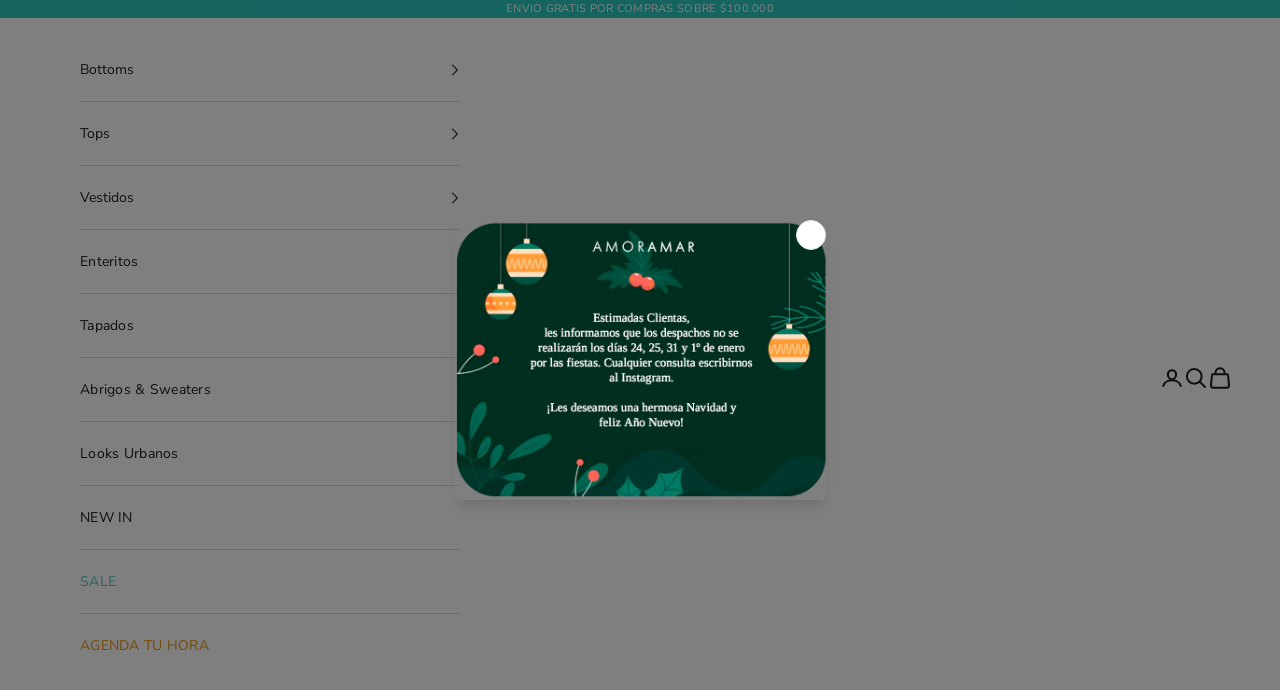

--- FILE ---
content_type: text/html; charset=utf-8
request_url: https://amoramar.cl/products/top-mediano-doble-postura-fiesta-lineas-doradas
body_size: 32707
content:
<!doctype html>

<html class="no-js" lang="es-CL" dir="ltr">
  <head>
    


    <meta charset="utf-8">
    <meta
      name="viewport"
      content="width=device-width, initial-scale=1.0, height=device-height, minimum-scale=1.0, maximum-scale=5.0"
    >

    <title>
      Top Mediano Doble Postura Fiesta Líneas Doradas
    </title><meta name="description" content="Top Mediano Manga Luisa DOBLE POSTURA Top con Escote Redondo por un lado y Escote en V en el otro, puedes usarlo de ambas formas! Son de Pretina ancha, confeccionados con doble capa embolsada y costura invisible, para que no se marque nada! Interior de Lycra Ity en el peto Color: Negra con líneas doradas de brillos  Ma"><link rel="canonical" href="https://amoramar.cl/products/top-mediano-doble-postura-fiesta-lineas-doradas"><link rel="shortcut icon" href="//amoramar.cl/cdn/shop/files/Imagen_devolucion-03_7cfa86bc-073f-4bad-89c4-4daebe1af7f0.png?v=1640704113&width=96">
      <link rel="apple-touch-icon" href="//amoramar.cl/cdn/shop/files/Imagen_devolucion-03_7cfa86bc-073f-4bad-89c4-4daebe1af7f0.png?v=1640704113&width=180"><link rel="preconnect" href="https://fonts.shopifycdn.com" crossorigin>
    <link rel="dns-prefetch" href="https://productreviews.shopifycdn.com"><link rel="preload" href="//amoramar.cl/cdn/fonts/montserrat/montserrat_n5.07ef3781d9c78c8b93c98419da7ad4fbeebb6635.woff2" as="font" type="font/woff2" crossorigin><link rel="preload" href="//amoramar.cl/cdn/fonts/nunito_sans/nunitosans_n4.0276fe080df0ca4e6a22d9cb55aed3ed5ba6b1da.woff2" as="font" type="font/woff2" crossorigin><meta property="og:type" content="product">
  <meta property="og:title" content="Top Mediano Doble Postura Fiesta Líneas Doradas">
  <meta property="product:price:amount" content="33,000">
  <meta property="product:price:currency" content="CLP"><meta property="og:image" content="http://amoramar.cl/cdn/shop/files/085B6FBE-C4AA-4F00-AE3D-8A5AF8DCBC54.jpg?v=1703974610&width=2048">
  <meta property="og:image:secure_url" content="https://amoramar.cl/cdn/shop/files/085B6FBE-C4AA-4F00-AE3D-8A5AF8DCBC54.jpg?v=1703974610&width=2048">
  <meta property="og:image:width" content="1564">
  <meta property="og:image:height" content="2781"><meta property="og:description" content="Top Mediano Manga Luisa DOBLE POSTURA Top con Escote Redondo por un lado y Escote en V en el otro, puedes usarlo de ambas formas! Son de Pretina ancha, confeccionados con doble capa embolsada y costura invisible, para que no se marque nada! Interior de Lycra Ity en el peto Color: Negra con líneas doradas de brillos  Ma"><meta property="og:url" content="https://amoramar.cl/products/top-mediano-doble-postura-fiesta-lineas-doradas">
<meta property="og:site_name" content="Amoramar Chile"><meta name="twitter:card" content="summary"><meta name="twitter:title" content="Top Mediano Doble Postura Fiesta Líneas Doradas">
  <meta name="twitter:description" content="Top Mediano Manga Luisa DOBLE POSTURA
Top con Escote Redondo por un lado y Escote en V en el otro, puedes usarlo de ambas formas!
Son de Pretina ancha, confeccionados con doble capa embolsada y costura invisible, para que no se marque nada! Interior de Lycra Ity en el peto
Color: Negra con líneas doradas de brillos  Material: Lycra Ity con intervención de brillos  Talla Única SM elasticada Ancho Pretina: 34cm  Largo: 54cm 
Lavar únicamente a mano con agua fría, no usar lavadora ni secadora.
 Hecho en Chile
 "><meta name="twitter:image" content="https://amoramar.cl/cdn/shop/files/085B6FBE-C4AA-4F00-AE3D-8A5AF8DCBC54.jpg?crop=center&height=1200&v=1703974610&width=1200">
  <meta name="twitter:image:alt" content="Top Mediano Doble Postura Fiesta líneas doradas | Top Mujer de fiesta| Amoramar.cl">
  <script async crossorigin fetchpriority="high" src="/cdn/shopifycloud/importmap-polyfill/es-modules-shim.2.4.0.js"></script>
<script type="application/ld+json">
  {
    "@context": "https://schema.org",
    "@type": "Product",
    "productID": 7932814590166,
    "offers": [{
          "@type": "Offer",
          "name": "S\/M",
          "availability":"https://schema.org/InStock",
          "price": 33000.0,
          "priceCurrency": "CLP",
          "priceValidUntil": "2026-01-08","sku": "AA200281","hasMerchantReturnPolicy": {
              "merchantReturnLink": "https:\/\/amoramar.cl\/policies\/refund-policy"
            },"shippingDetails": {
              "shippingSettingsLink": "https:\/\/amoramar.cl\/policies\/shipping-policy"
            },"url": "https://amoramar.cl/products/top-mediano-doble-postura-fiesta-lineas-doradas?variant=43828256112854"
        }
],"brand": {
      "@type": "Brand",
      "name": "Amoramar Chile"
    },
    "name": "Top Mediano Doble Postura Fiesta Líneas Doradas",
    "description": "Top Mediano Manga Luisa DOBLE POSTURA\nTop con Escote Redondo por un lado y Escote en V en el otro, puedes usarlo de ambas formas!\nSon de Pretina ancha, confeccionados con doble capa embolsada y costura invisible, para que no se marque nada! Interior de Lycra Ity en el peto\nColor: Negra con líneas doradas de brillos  Material: Lycra Ity con intervención de brillos  Talla Única SM elasticada Ancho Pretina: 34cm  Largo: 54cm \nLavar únicamente a mano con agua fría, no usar lavadora ni secadora.\n Hecho en Chile\n ",
    "category": "",
    "url": "https://amoramar.cl/products/top-mediano-doble-postura-fiesta-lineas-doradas",
    "sku": "AA200281","weight": {
      "@type": "QuantitativeValue",
      "unitCode": "kg",
      "value": 0.2
      },"image": {
      "@type": "ImageObject",
      "url": "https://amoramar.cl/cdn/shop/files/085B6FBE-C4AA-4F00-AE3D-8A5AF8DCBC54.jpg?v=1703974610&width=1024",
      "image": "https://amoramar.cl/cdn/shop/files/085B6FBE-C4AA-4F00-AE3D-8A5AF8DCBC54.jpg?v=1703974610&width=1024",
      "name": "Top Mediano Doble Postura Fiesta líneas doradas | Top Mujer de fiesta| Amoramar.cl",
      "width": "1024",
      "height": "1024"
    }
  }
  </script>



  <script type="application/ld+json">
  {
    "@context": "https://schema.org",
    "@type": "BreadcrumbList",
  "itemListElement": [{
      "@type": "ListItem",
      "position": 1,
      "name": "",
      "item": "https://amoramar.cl"
    },{
          "@type": "ListItem",
          "position": 2,
          "name": "Top Mediano Doble Postura Fiesta Líneas Doradas",
          "item": "https://amoramar.cl/products/top-mediano-doble-postura-fiesta-lineas-doradas"
        }]
  }
  </script>

<style>/* Typography (heading) */
  @font-face {
  font-family: Montserrat;
  font-weight: 500;
  font-style: normal;
  font-display: fallback;
  src: url("//amoramar.cl/cdn/fonts/montserrat/montserrat_n5.07ef3781d9c78c8b93c98419da7ad4fbeebb6635.woff2") format("woff2"),
       url("//amoramar.cl/cdn/fonts/montserrat/montserrat_n5.adf9b4bd8b0e4f55a0b203cdd84512667e0d5e4d.woff") format("woff");
}

@font-face {
  font-family: Montserrat;
  font-weight: 500;
  font-style: italic;
  font-display: fallback;
  src: url("//amoramar.cl/cdn/fonts/montserrat/montserrat_i5.d3a783eb0cc26f2fda1e99d1dfec3ebaea1dc164.woff2") format("woff2"),
       url("//amoramar.cl/cdn/fonts/montserrat/montserrat_i5.76d414ea3d56bb79ef992a9c62dce2e9063bc062.woff") format("woff");
}

/* Typography (body) */
  @font-face {
  font-family: "Nunito Sans";
  font-weight: 400;
  font-style: normal;
  font-display: fallback;
  src: url("//amoramar.cl/cdn/fonts/nunito_sans/nunitosans_n4.0276fe080df0ca4e6a22d9cb55aed3ed5ba6b1da.woff2") format("woff2"),
       url("//amoramar.cl/cdn/fonts/nunito_sans/nunitosans_n4.b4964bee2f5e7fd9c3826447e73afe2baad607b7.woff") format("woff");
}

@font-face {
  font-family: "Nunito Sans";
  font-weight: 400;
  font-style: italic;
  font-display: fallback;
  src: url("//amoramar.cl/cdn/fonts/nunito_sans/nunitosans_i4.6e408730afac1484cf297c30b0e67c86d17fc586.woff2") format("woff2"),
       url("//amoramar.cl/cdn/fonts/nunito_sans/nunitosans_i4.c9b6dcbfa43622b39a5990002775a8381942ae38.woff") format("woff");
}

@font-face {
  font-family: "Nunito Sans";
  font-weight: 700;
  font-style: normal;
  font-display: fallback;
  src: url("//amoramar.cl/cdn/fonts/nunito_sans/nunitosans_n7.25d963ed46da26098ebeab731e90d8802d989fa5.woff2") format("woff2"),
       url("//amoramar.cl/cdn/fonts/nunito_sans/nunitosans_n7.d32e3219b3d2ec82285d3027bd673efc61a996c8.woff") format("woff");
}

@font-face {
  font-family: "Nunito Sans";
  font-weight: 700;
  font-style: italic;
  font-display: fallback;
  src: url("//amoramar.cl/cdn/fonts/nunito_sans/nunitosans_i7.8c1124729eec046a321e2424b2acf328c2c12139.woff2") format("woff2"),
       url("//amoramar.cl/cdn/fonts/nunito_sans/nunitosans_i7.af4cda04357273e0996d21184432bcb14651a64d.woff") format("woff");
}

:root {
    /* Container */
    --container-max-width: 100%;
    --container-xxs-max-width: 27.5rem; /* 440px */
    --container-xs-max-width: 42.5rem; /* 680px */
    --container-sm-max-width: 61.25rem; /* 980px */
    --container-md-max-width: 71.875rem; /* 1150px */
    --container-lg-max-width: 78.75rem; /* 1260px */
    --container-xl-max-width: 85rem; /* 1360px */
    --container-gutter: 1.25rem;

    --section-with-border-vertical-spacing: 2.5rem;
    --section-with-border-vertical-spacing-tight:2.5rem;
    --section-without-border-vertical-spacing:3.75rem;
    --section-without-border-vertical-spacing-tight:3.75rem;

    --section-stack-gap:3rem;
    --section-stack-gap-tight: 2.25rem;

    /* Form settings */
    --form-gap: 1.25rem; /* Gap between fieldset and submit button */
    --fieldset-gap: 1rem; /* Gap between each form input within a fieldset */
    --form-control-gap: 0.625rem; /* Gap between input and label (ignored for floating label) */
    --checkbox-control-gap: 0.75rem; /* Horizontal gap between checkbox and its associated label */
    --input-padding-block: 0.65rem; /* Vertical padding for input, textarea and native select */
    --input-padding-inline: 0.8rem; /* Horizontal padding for input, textarea and native select */
    --checkbox-size: 0.875rem; /* Size (width and height) for checkbox */

    /* Other sizes */
    --sticky-area-height: calc(var(--announcement-bar-is-sticky, 0) * var(--announcement-bar-height, 0px) + var(--header-is-sticky, 0) * var(--header-height, 0px));

    /* RTL support */
    --transform-logical-flip: 1;
    --transform-origin-start: left;
    --transform-origin-end: right;

    /**
     * ---------------------------------------------------------------------
     * TYPOGRAPHY
     * ---------------------------------------------------------------------
     */

    /* Font properties */
    --heading-font-family: Montserrat, sans-serif;
    --heading-font-weight: 500;
    --heading-font-style: normal;
    --heading-text-transform: uppercase;
    --heading-letter-spacing: 0.2em;
    --text-font-family: "Nunito Sans", sans-serif;
    --text-font-weight: 400;
    --text-font-style: normal;
    --text-letter-spacing: 0.02em;
    --button-font: var(--text-font-style) var(--text-font-weight) var(--text-sm) / 1.65 var(--text-font-family);
    --button-text-transform: uppercase;
    --button-letter-spacing: 0.2em;

    /* Font sizes */--text-heading-size-factor: 1;
    --text-h1: max(0.6875rem, clamp(1.375rem, 1.146341463414634rem + 0.975609756097561vw, 2rem) * var(--text-heading-size-factor));
    --text-h2: max(0.6875rem, clamp(1.25rem, 1.0670731707317074rem + 0.7804878048780488vw, 1.75rem) * var(--text-heading-size-factor));
    --text-h3: max(0.6875rem, clamp(1.125rem, 1.0335365853658536rem + 0.3902439024390244vw, 1.375rem) * var(--text-heading-size-factor));
    --text-h4: max(0.6875rem, clamp(1rem, 0.9542682926829268rem + 0.1951219512195122vw, 1.125rem) * var(--text-heading-size-factor));
    --text-h5: calc(0.875rem * var(--text-heading-size-factor));
    --text-h6: calc(0.75rem * var(--text-heading-size-factor));

    --text-xs: 0.75rem;
    --text-sm: 0.8125rem;
    --text-base: 0.875rem;
    --text-lg: 1.0rem;
    --text-xl: 1.125rem;

    /**
     * ---------------------------------------------------------------------
     * COLORS
     * ---------------------------------------------------------------------
     */

    /* Color settings */--accent: 45 201 190;
    --text-primary: 28 27 27;
    --background-primary: 255 255 255;
    --background-secondary: 255 255 255;
    --border-color: 221 221 221;
    --page-overlay: 0 0 0 / 0.4;

    /* Button colors */
    --button-background-primary: 45 201 190;
    --button-text-primary: 255 255 255;

    /* Status colors */
    --success-background: 212 227 203;
    --success-text: 48 122 7;
    --warning-background: 253 241 224;
    --warning-text: 237 138 0;
    --error-background: 243 204 204;
    --error-text: 203 43 43;

    /* Product colors */
    --on-sale-text: 249 76 67;
    --on-sale-badge-background: 249 76 67;
    --on-sale-badge-text: 255 255 255;
    --sold-out-badge-background: 239 239 239;
    --sold-out-badge-text: 0 0 0 / 0.65;
    --custom-badge-background: 28 28 28;
    --custom-badge-text: 255 255 255;
    --star-color: 45 201 190;

    /* Header colors */--header-background: 255 255 255;
    --header-text: 28 28 28;
    --header-border-color: 221 221 221;

    /* Footer colors */--footer-background: 245 245 245;
    --footer-text: 106 106 106;
    --footer-border-color: 224 224 224;

    /* Modal colors */--modal-background: 255 255 255;
    --modal-text: 28 28 28;
    --modal-border-color: 221 221 221;

    /* Drawer colors (reuse the same as modal) */
    --drawer-background: 255 255 255;
    --drawer-text: 28 28 28;
    --drawer-border-color: 221 221 221;

    /* Popover background (uses the primary background) */
    --popover-background: 255 255 255;
    --popover-text: 28 27 27;
    --popover-border-color: 221 221 221;

    /* Rounded variables (used for border radius) */
    --rounded-full: 9999px;
    --button-border-radius: 0.0rem;
    --input-border-radius: 0.0rem;

    /* Box shadow */
    --shadow-sm: 0 2px 8px rgb(0 0 0 / 0.05);
    --shadow: 0 5px 15px rgb(0 0 0 / 0.05);
    --shadow-md: 0 5px 30px rgb(0 0 0 / 0.05);
    --shadow-block: px px px rgb(var(--text-primary) / 0.0);

    /**
     * ---------------------------------------------------------------------
     * OTHER
     * ---------------------------------------------------------------------
     */

    --checkmark-svg-url: url(//amoramar.cl/cdn/shop/t/13/assets/checkmark.svg?v=77552481021870063511691794890);
    --cursor-zoom-in-svg-url: url(//amoramar.cl/cdn/shop/t/13/assets/cursor-zoom-in.svg?v=165101412073811708311691794890);
  }

  [dir="rtl"]:root {
    /* RTL support */
    --transform-logical-flip: -1;
    --transform-origin-start: right;
    --transform-origin-end: left;
  }

  @media screen and (min-width: 700px) {
    :root {
      /* Typography (font size) */
      --text-xs: 0.75rem;
      --text-sm: 0.8125rem;
      --text-base: 0.875rem;
      --text-lg: 1.0rem;
      --text-xl: 1.25rem;

      /* Spacing settings */
      --container-gutter: 2rem;
    }
  }

  @media screen and (min-width: 1000px) {
    :root {
      /* Spacing settings */
      --container-gutter: 3rem;

      --section-with-border-vertical-spacing: 4rem;
      --section-with-border-vertical-spacing-tight: 4rem;
      --section-without-border-vertical-spacing: 6rem;
      --section-without-border-vertical-spacing-tight: 6rem;

      --section-stack-gap:3rem;
      --section-stack-gap-tight:3rem;
    }
  }
</style><script>
  document.documentElement.classList.replace('no-js', 'js');

  // This allows to expose several variables to the global scope, to be used in scripts
  window.themeVariables = {
    settings: {
      showPageTransition: true,
      pageType: "product",
      moneyFormat: "${{amount_no_decimals}}",
      moneyWithCurrencyFormat: "${{amount_no_decimals}} CLP",
      currencyCodeEnabled: false,
      cartType: "drawer"
    },

    strings: {
      addToCartButton: "Agregar al carro",
      soldOutButton: "",
      preOrderButton: "",
      unavailableButton: "",
      addedToCart: "Agregado al carro",
      closeGallery: "",
      zoomGallery: "",
      errorGallery: "",
      soldOutBadge: "AGOTADO",
      discountBadge: "Ahorras @@",
      sku: "",
      shippingEstimatorNoResults: "",
      shippingEstimatorOneResult: "",
      shippingEstimatorMultipleResults: "",
      shippingEstimatorError: "",
      next: "Siguiente",
      previous: "Anterior"
    },

    mediaQueries: {
      'sm': 'screen and (min-width: 700px)',
      'md': 'screen and (min-width: 1000px)',
      'lg': 'screen and (min-width: 1150px)',
      'xl': 'screen and (min-width: 1400px)',
      '2xl': 'screen and (min-width: 1600px)',
      'sm-max': 'screen and (max-width: 699px)',
      'md-max': 'screen and (max-width: 999px)',
      'lg-max': 'screen and (max-width: 1149px)',
      'xl-max': 'screen and (max-width: 1399px)',
      '2xl-max': 'screen and (max-width: 1599px)',
      'motion-safe': '(prefers-reduced-motion: no-preference)',
      'motion-reduce': '(prefers-reduced-motion: reduce)',
      'supports-hover': 'screen and (pointer: fine)',
      'supports-touch': 'screen and (hover: none)'
    }
  };window.addEventListener('pageshow', async (event) => {
      const isReloaded = (window.performance.navigation && window.performance.navigation.type === 1) || window.performance.getEntriesByType('navigation').map((nav) => nav.type).includes('reload');

      if (window.matchMedia('(prefers-reduced-motion: no-preference)').matches && !event.persisted && !isReloaded && document.referrer.includes(location.host)) {
        await document.body.animate({opacity: [0, 1]}, {duration: 200}).finished;
      }

      document.body.style.setProperty('opacity', '1');
    });</script><script async src="//amoramar.cl/cdn/shop/t/13/assets/es-module-shims.min.js?v=41244696521020306371691794890"></script>

    <script type="importmap">{
        "imports": {
          "vendor": "//amoramar.cl/cdn/shop/t/13/assets/vendor.min.js?v=114730757745344854631691794890",
          "theme": "//amoramar.cl/cdn/shop/t/13/assets/theme.js?v=89963661938119220071691794890",
          "photoswipe": "//amoramar.cl/cdn/shop/t/13/assets/photoswipe.min.js?v=30761459775438637251691794890"
        }
      }
    </script>

    <script type="module" src="//amoramar.cl/cdn/shop/t/13/assets/vendor.min.js?v=114730757745344854631691794890"></script>
    <script type="module" src="//amoramar.cl/cdn/shop/t/13/assets/theme.js?v=89963661938119220071691794890"></script>

    <script>window.performance && window.performance.mark && window.performance.mark('shopify.content_for_header.start');</script><meta name="facebook-domain-verification" content="apwffu5796zgs1kcanzzjp5bvg17w9">
<meta name="google-site-verification" content="uQuYjLXJyvlehqb0O1uYUamPvg6kl913IgOc2t3oiWA">
<meta id="shopify-digital-wallet" name="shopify-digital-wallet" content="/61307715798/digital_wallets/dialog">
<link rel="alternate" type="application/json+oembed" href="https://amoramar.cl/products/top-mediano-doble-postura-fiesta-lineas-doradas.oembed">
<script async="async" src="/checkouts/internal/preloads.js?locale=es-CL"></script>
<script id="shopify-features" type="application/json">{"accessToken":"5b894338fb1e62535bdb48225aec0537","betas":["rich-media-storefront-analytics"],"domain":"amoramar.cl","predictiveSearch":true,"shopId":61307715798,"locale":"es"}</script>
<script>var Shopify = Shopify || {};
Shopify.shop = "amoramar-chile.myshopify.com";
Shopify.locale = "es-CL";
Shopify.currency = {"active":"CLP","rate":"1.0"};
Shopify.country = "CL";
Shopify.theme = {"name":"16 oct funcional ","id":137824403670,"schema_name":"Prestige","schema_version":"7.3.6","theme_store_id":855,"role":"main"};
Shopify.theme.handle = "null";
Shopify.theme.style = {"id":null,"handle":null};
Shopify.cdnHost = "amoramar.cl/cdn";
Shopify.routes = Shopify.routes || {};
Shopify.routes.root = "/";</script>
<script type="module">!function(o){(o.Shopify=o.Shopify||{}).modules=!0}(window);</script>
<script>!function(o){function n(){var o=[];function n(){o.push(Array.prototype.slice.apply(arguments))}return n.q=o,n}var t=o.Shopify=o.Shopify||{};t.loadFeatures=n(),t.autoloadFeatures=n()}(window);</script>
<script id="shop-js-analytics" type="application/json">{"pageType":"product"}</script>
<script defer="defer" async type="module" src="//amoramar.cl/cdn/shopifycloud/shop-js/modules/v2/client.init-shop-cart-sync_CKHg5p7x.es.esm.js"></script>
<script defer="defer" async type="module" src="//amoramar.cl/cdn/shopifycloud/shop-js/modules/v2/chunk.common_DkoBXfB9.esm.js"></script>
<script type="module">
  await import("//amoramar.cl/cdn/shopifycloud/shop-js/modules/v2/client.init-shop-cart-sync_CKHg5p7x.es.esm.js");
await import("//amoramar.cl/cdn/shopifycloud/shop-js/modules/v2/chunk.common_DkoBXfB9.esm.js");

  window.Shopify.SignInWithShop?.initShopCartSync?.({"fedCMEnabled":true,"windoidEnabled":true});

</script>
<script>(function() {
  var isLoaded = false;
  function asyncLoad() {
    if (isLoaded) return;
    isLoaded = true;
    var urls = ["\/\/swymv3starter-01.azureedge.net\/code\/swym-shopify.js?shop=amoramar-chile.myshopify.com","https:\/\/chimpstatic.com\/mcjs-connected\/js\/users\/891f6768c4cf34f6e1be48e1d\/0da4264f99ad1acd62c35f7ff.js?shop=amoramar-chile.myshopify.com"];
    for (var i = 0; i < urls.length; i++) {
      var s = document.createElement('script');
      s.type = 'text/javascript';
      s.async = true;
      s.src = urls[i];
      var x = document.getElementsByTagName('script')[0];
      x.parentNode.insertBefore(s, x);
    }
  };
  if(window.attachEvent) {
    window.attachEvent('onload', asyncLoad);
  } else {
    window.addEventListener('load', asyncLoad, false);
  }
})();</script>
<script id="__st">var __st={"a":61307715798,"offset":-10800,"reqid":"8df47391-b408-4f54-9b2d-cce17d6330fb-1767017275","pageurl":"amoramar.cl\/products\/top-mediano-doble-postura-fiesta-lineas-doradas","u":"baf0933ee6fe","p":"product","rtyp":"product","rid":7932814590166};</script>
<script>window.ShopifyPaypalV4VisibilityTracking = true;</script>
<script id="captcha-bootstrap">!function(){'use strict';const t='contact',e='account',n='new_comment',o=[[t,t],['blogs',n],['comments',n],[t,'customer']],c=[[e,'customer_login'],[e,'guest_login'],[e,'recover_customer_password'],[e,'create_customer']],r=t=>t.map((([t,e])=>`form[action*='/${t}']:not([data-nocaptcha='true']) input[name='form_type'][value='${e}']`)).join(','),a=t=>()=>t?[...document.querySelectorAll(t)].map((t=>t.form)):[];function s(){const t=[...o],e=r(t);return a(e)}const i='password',u='form_key',d=['recaptcha-v3-token','g-recaptcha-response','h-captcha-response',i],f=()=>{try{return window.sessionStorage}catch{return}},m='__shopify_v',_=t=>t.elements[u];function p(t,e,n=!1){try{const o=window.sessionStorage,c=JSON.parse(o.getItem(e)),{data:r}=function(t){const{data:e,action:n}=t;return t[m]||n?{data:e,action:n}:{data:t,action:n}}(c);for(const[e,n]of Object.entries(r))t.elements[e]&&(t.elements[e].value=n);n&&o.removeItem(e)}catch(o){console.error('form repopulation failed',{error:o})}}const l='form_type',E='cptcha';function T(t){t.dataset[E]=!0}const w=window,h=w.document,L='Shopify',v='ce_forms',y='captcha';let A=!1;((t,e)=>{const n=(g='f06e6c50-85a8-45c8-87d0-21a2b65856fe',I='https://cdn.shopify.com/shopifycloud/storefront-forms-hcaptcha/ce_storefront_forms_captcha_hcaptcha.v1.5.2.iife.js',D={infoText:'Protegido por hCaptcha',privacyText:'Privacidad',termsText:'Términos'},(t,e,n)=>{const o=w[L][v],c=o.bindForm;if(c)return c(t,g,e,D).then(n);var r;o.q.push([[t,g,e,D],n]),r=I,A||(h.body.append(Object.assign(h.createElement('script'),{id:'captcha-provider',async:!0,src:r})),A=!0)});var g,I,D;w[L]=w[L]||{},w[L][v]=w[L][v]||{},w[L][v].q=[],w[L][y]=w[L][y]||{},w[L][y].protect=function(t,e){n(t,void 0,e),T(t)},Object.freeze(w[L][y]),function(t,e,n,w,h,L){const[v,y,A,g]=function(t,e,n){const i=e?o:[],u=t?c:[],d=[...i,...u],f=r(d),m=r(i),_=r(d.filter((([t,e])=>n.includes(e))));return[a(f),a(m),a(_),s()]}(w,h,L),I=t=>{const e=t.target;return e instanceof HTMLFormElement?e:e&&e.form},D=t=>v().includes(t);t.addEventListener('submit',(t=>{const e=I(t);if(!e)return;const n=D(e)&&!e.dataset.hcaptchaBound&&!e.dataset.recaptchaBound,o=_(e),c=g().includes(e)&&(!o||!o.value);(n||c)&&t.preventDefault(),c&&!n&&(function(t){try{if(!f())return;!function(t){const e=f();if(!e)return;const n=_(t);if(!n)return;const o=n.value;o&&e.removeItem(o)}(t);const e=Array.from(Array(32),(()=>Math.random().toString(36)[2])).join('');!function(t,e){_(t)||t.append(Object.assign(document.createElement('input'),{type:'hidden',name:u})),t.elements[u].value=e}(t,e),function(t,e){const n=f();if(!n)return;const o=[...t.querySelectorAll(`input[type='${i}']`)].map((({name:t})=>t)),c=[...d,...o],r={};for(const[a,s]of new FormData(t).entries())c.includes(a)||(r[a]=s);n.setItem(e,JSON.stringify({[m]:1,action:t.action,data:r}))}(t,e)}catch(e){console.error('failed to persist form',e)}}(e),e.submit())}));const S=(t,e)=>{t&&!t.dataset[E]&&(n(t,e.some((e=>e===t))),T(t))};for(const o of['focusin','change'])t.addEventListener(o,(t=>{const e=I(t);D(e)&&S(e,y())}));const B=e.get('form_key'),M=e.get(l),P=B&&M;t.addEventListener('DOMContentLoaded',(()=>{const t=y();if(P)for(const e of t)e.elements[l].value===M&&p(e,B);[...new Set([...A(),...v().filter((t=>'true'===t.dataset.shopifyCaptcha))])].forEach((e=>S(e,t)))}))}(h,new URLSearchParams(w.location.search),n,t,e,['guest_login'])})(!0,!0)}();</script>
<script integrity="sha256-4kQ18oKyAcykRKYeNunJcIwy7WH5gtpwJnB7kiuLZ1E=" data-source-attribution="shopify.loadfeatures" defer="defer" src="//amoramar.cl/cdn/shopifycloud/storefront/assets/storefront/load_feature-a0a9edcb.js" crossorigin="anonymous"></script>
<script data-source-attribution="shopify.dynamic_checkout.dynamic.init">var Shopify=Shopify||{};Shopify.PaymentButton=Shopify.PaymentButton||{isStorefrontPortableWallets:!0,init:function(){window.Shopify.PaymentButton.init=function(){};var t=document.createElement("script");t.src="https://amoramar.cl/cdn/shopifycloud/portable-wallets/latest/portable-wallets.es.js",t.type="module",document.head.appendChild(t)}};
</script>
<script data-source-attribution="shopify.dynamic_checkout.buyer_consent">
  function portableWalletsHideBuyerConsent(e){var t=document.getElementById("shopify-buyer-consent"),n=document.getElementById("shopify-subscription-policy-button");t&&n&&(t.classList.add("hidden"),t.setAttribute("aria-hidden","true"),n.removeEventListener("click",e))}function portableWalletsShowBuyerConsent(e){var t=document.getElementById("shopify-buyer-consent"),n=document.getElementById("shopify-subscription-policy-button");t&&n&&(t.classList.remove("hidden"),t.removeAttribute("aria-hidden"),n.addEventListener("click",e))}window.Shopify?.PaymentButton&&(window.Shopify.PaymentButton.hideBuyerConsent=portableWalletsHideBuyerConsent,window.Shopify.PaymentButton.showBuyerConsent=portableWalletsShowBuyerConsent);
</script>
<script>
  function portableWalletsCleanup(e){e&&e.src&&console.error("Failed to load portable wallets script "+e.src);var t=document.querySelectorAll("shopify-accelerated-checkout .shopify-payment-button__skeleton, shopify-accelerated-checkout-cart .wallet-cart-button__skeleton"),e=document.getElementById("shopify-buyer-consent");for(let e=0;e<t.length;e++)t[e].remove();e&&e.remove()}function portableWalletsNotLoadedAsModule(e){e instanceof ErrorEvent&&"string"==typeof e.message&&e.message.includes("import.meta")&&"string"==typeof e.filename&&e.filename.includes("portable-wallets")&&(window.removeEventListener("error",portableWalletsNotLoadedAsModule),window.Shopify.PaymentButton.failedToLoad=e,"loading"===document.readyState?document.addEventListener("DOMContentLoaded",window.Shopify.PaymentButton.init):window.Shopify.PaymentButton.init())}window.addEventListener("error",portableWalletsNotLoadedAsModule);
</script>

<script type="module" src="https://amoramar.cl/cdn/shopifycloud/portable-wallets/latest/portable-wallets.es.js" onError="portableWalletsCleanup(this)" crossorigin="anonymous"></script>
<script nomodule>
  document.addEventListener("DOMContentLoaded", portableWalletsCleanup);
</script>

<link id="shopify-accelerated-checkout-styles" rel="stylesheet" media="screen" href="https://amoramar.cl/cdn/shopifycloud/portable-wallets/latest/accelerated-checkout-backwards-compat.css" crossorigin="anonymous">
<style id="shopify-accelerated-checkout-cart">
        #shopify-buyer-consent {
  margin-top: 1em;
  display: inline-block;
  width: 100%;
}

#shopify-buyer-consent.hidden {
  display: none;
}

#shopify-subscription-policy-button {
  background: none;
  border: none;
  padding: 0;
  text-decoration: underline;
  font-size: inherit;
  cursor: pointer;
}

#shopify-subscription-policy-button::before {
  box-shadow: none;
}

      </style>

<script>window.performance && window.performance.mark && window.performance.mark('shopify.content_for_header.end');</script>
<link href="//amoramar.cl/cdn/shop/t/13/assets/theme.css?v=71044901815979696431761852229" rel="stylesheet" type="text/css" media="all" /><meta name="google-site-verification" content="lDi2tLz-GV_2hpNzhGIGDBVCQL2nOn6cbcOLqUHQp0c">
    <script id="mcjs">!function(c,h,i,m,p){m=c.createElement(h),p=c.getElementsByTagName(h)[0],m.async=1,m.src=i,p.parentNode.insertBefore(m,p)}(document,"script","https://chimpstatic.com/mcjs-connected/js/users/891f6768c4cf34f6e1be48e1d/7dedd43ed4d709bc5049e4ddf.js");</script>
  
    <style>
    .template-collection section{margin-bottom:5px!important;padding-bottom:0!important;}
    </style>


  <script src="https://cdn.shopify.com/extensions/019a4bd6-5189-7b1b-88e6-ae4214511ca1/vite-vue3-typescript-eslint-prettier-32/assets/main.js" type="text/javascript" defer="defer"></script>
<link href="https://monorail-edge.shopifysvc.com" rel="dns-prefetch">
<script>(function(){if ("sendBeacon" in navigator && "performance" in window) {try {var session_token_from_headers = performance.getEntriesByType('navigation')[0].serverTiming.find(x => x.name == '_s').description;} catch {var session_token_from_headers = undefined;}var session_cookie_matches = document.cookie.match(/_shopify_s=([^;]*)/);var session_token_from_cookie = session_cookie_matches && session_cookie_matches.length === 2 ? session_cookie_matches[1] : "";var session_token = session_token_from_headers || session_token_from_cookie || "";function handle_abandonment_event(e) {var entries = performance.getEntries().filter(function(entry) {return /monorail-edge.shopifysvc.com/.test(entry.name);});if (!window.abandonment_tracked && entries.length === 0) {window.abandonment_tracked = true;var currentMs = Date.now();var navigation_start = performance.timing.navigationStart;var payload = {shop_id: 61307715798,url: window.location.href,navigation_start,duration: currentMs - navigation_start,session_token,page_type: "product"};window.navigator.sendBeacon("https://monorail-edge.shopifysvc.com/v1/produce", JSON.stringify({schema_id: "online_store_buyer_site_abandonment/1.1",payload: payload,metadata: {event_created_at_ms: currentMs,event_sent_at_ms: currentMs}}));}}window.addEventListener('pagehide', handle_abandonment_event);}}());</script>
<script id="web-pixels-manager-setup">(function e(e,d,r,n,o){if(void 0===o&&(o={}),!Boolean(null===(a=null===(i=window.Shopify)||void 0===i?void 0:i.analytics)||void 0===a?void 0:a.replayQueue)){var i,a;window.Shopify=window.Shopify||{};var t=window.Shopify;t.analytics=t.analytics||{};var s=t.analytics;s.replayQueue=[],s.publish=function(e,d,r){return s.replayQueue.push([e,d,r]),!0};try{self.performance.mark("wpm:start")}catch(e){}var l=function(){var e={modern:/Edge?\/(1{2}[4-9]|1[2-9]\d|[2-9]\d{2}|\d{4,})\.\d+(\.\d+|)|Firefox\/(1{2}[4-9]|1[2-9]\d|[2-9]\d{2}|\d{4,})\.\d+(\.\d+|)|Chrom(ium|e)\/(9{2}|\d{3,})\.\d+(\.\d+|)|(Maci|X1{2}).+ Version\/(15\.\d+|(1[6-9]|[2-9]\d|\d{3,})\.\d+)([,.]\d+|)( \(\w+\)|)( Mobile\/\w+|) Safari\/|Chrome.+OPR\/(9{2}|\d{3,})\.\d+\.\d+|(CPU[ +]OS|iPhone[ +]OS|CPU[ +]iPhone|CPU IPhone OS|CPU iPad OS)[ +]+(15[._]\d+|(1[6-9]|[2-9]\d|\d{3,})[._]\d+)([._]\d+|)|Android:?[ /-](13[3-9]|1[4-9]\d|[2-9]\d{2}|\d{4,})(\.\d+|)(\.\d+|)|Android.+Firefox\/(13[5-9]|1[4-9]\d|[2-9]\d{2}|\d{4,})\.\d+(\.\d+|)|Android.+Chrom(ium|e)\/(13[3-9]|1[4-9]\d|[2-9]\d{2}|\d{4,})\.\d+(\.\d+|)|SamsungBrowser\/([2-9]\d|\d{3,})\.\d+/,legacy:/Edge?\/(1[6-9]|[2-9]\d|\d{3,})\.\d+(\.\d+|)|Firefox\/(5[4-9]|[6-9]\d|\d{3,})\.\d+(\.\d+|)|Chrom(ium|e)\/(5[1-9]|[6-9]\d|\d{3,})\.\d+(\.\d+|)([\d.]+$|.*Safari\/(?![\d.]+ Edge\/[\d.]+$))|(Maci|X1{2}).+ Version\/(10\.\d+|(1[1-9]|[2-9]\d|\d{3,})\.\d+)([,.]\d+|)( \(\w+\)|)( Mobile\/\w+|) Safari\/|Chrome.+OPR\/(3[89]|[4-9]\d|\d{3,})\.\d+\.\d+|(CPU[ +]OS|iPhone[ +]OS|CPU[ +]iPhone|CPU IPhone OS|CPU iPad OS)[ +]+(10[._]\d+|(1[1-9]|[2-9]\d|\d{3,})[._]\d+)([._]\d+|)|Android:?[ /-](13[3-9]|1[4-9]\d|[2-9]\d{2}|\d{4,})(\.\d+|)(\.\d+|)|Mobile Safari.+OPR\/([89]\d|\d{3,})\.\d+\.\d+|Android.+Firefox\/(13[5-9]|1[4-9]\d|[2-9]\d{2}|\d{4,})\.\d+(\.\d+|)|Android.+Chrom(ium|e)\/(13[3-9]|1[4-9]\d|[2-9]\d{2}|\d{4,})\.\d+(\.\d+|)|Android.+(UC? ?Browser|UCWEB|U3)[ /]?(15\.([5-9]|\d{2,})|(1[6-9]|[2-9]\d|\d{3,})\.\d+)\.\d+|SamsungBrowser\/(5\.\d+|([6-9]|\d{2,})\.\d+)|Android.+MQ{2}Browser\/(14(\.(9|\d{2,})|)|(1[5-9]|[2-9]\d|\d{3,})(\.\d+|))(\.\d+|)|K[Aa][Ii]OS\/(3\.\d+|([4-9]|\d{2,})\.\d+)(\.\d+|)/},d=e.modern,r=e.legacy,n=navigator.userAgent;return n.match(d)?"modern":n.match(r)?"legacy":"unknown"}(),u="modern"===l?"modern":"legacy",c=(null!=n?n:{modern:"",legacy:""})[u],f=function(e){return[e.baseUrl,"/wpm","/b",e.hashVersion,"modern"===e.buildTarget?"m":"l",".js"].join("")}({baseUrl:d,hashVersion:r,buildTarget:u}),m=function(e){var d=e.version,r=e.bundleTarget,n=e.surface,o=e.pageUrl,i=e.monorailEndpoint;return{emit:function(e){var a=e.status,t=e.errorMsg,s=(new Date).getTime(),l=JSON.stringify({metadata:{event_sent_at_ms:s},events:[{schema_id:"web_pixels_manager_load/3.1",payload:{version:d,bundle_target:r,page_url:o,status:a,surface:n,error_msg:t},metadata:{event_created_at_ms:s}}]});if(!i)return console&&console.warn&&console.warn("[Web Pixels Manager] No Monorail endpoint provided, skipping logging."),!1;try{return self.navigator.sendBeacon.bind(self.navigator)(i,l)}catch(e){}var u=new XMLHttpRequest;try{return u.open("POST",i,!0),u.setRequestHeader("Content-Type","text/plain"),u.send(l),!0}catch(e){return console&&console.warn&&console.warn("[Web Pixels Manager] Got an unhandled error while logging to Monorail."),!1}}}}({version:r,bundleTarget:l,surface:e.surface,pageUrl:self.location.href,monorailEndpoint:e.monorailEndpoint});try{o.browserTarget=l,function(e){var d=e.src,r=e.async,n=void 0===r||r,o=e.onload,i=e.onerror,a=e.sri,t=e.scriptDataAttributes,s=void 0===t?{}:t,l=document.createElement("script"),u=document.querySelector("head"),c=document.querySelector("body");if(l.async=n,l.src=d,a&&(l.integrity=a,l.crossOrigin="anonymous"),s)for(var f in s)if(Object.prototype.hasOwnProperty.call(s,f))try{l.dataset[f]=s[f]}catch(e){}if(o&&l.addEventListener("load",o),i&&l.addEventListener("error",i),u)u.appendChild(l);else{if(!c)throw new Error("Did not find a head or body element to append the script");c.appendChild(l)}}({src:f,async:!0,onload:function(){if(!function(){var e,d;return Boolean(null===(d=null===(e=window.Shopify)||void 0===e?void 0:e.analytics)||void 0===d?void 0:d.initialized)}()){var d=window.webPixelsManager.init(e)||void 0;if(d){var r=window.Shopify.analytics;r.replayQueue.forEach((function(e){var r=e[0],n=e[1],o=e[2];d.publishCustomEvent(r,n,o)})),r.replayQueue=[],r.publish=d.publishCustomEvent,r.visitor=d.visitor,r.initialized=!0}}},onerror:function(){return m.emit({status:"failed",errorMsg:"".concat(f," has failed to load")})},sri:function(e){var d=/^sha384-[A-Za-z0-9+/=]+$/;return"string"==typeof e&&d.test(e)}(c)?c:"",scriptDataAttributes:o}),m.emit({status:"loading"})}catch(e){m.emit({status:"failed",errorMsg:(null==e?void 0:e.message)||"Unknown error"})}}})({shopId: 61307715798,storefrontBaseUrl: "https://amoramar.cl",extensionsBaseUrl: "https://extensions.shopifycdn.com/cdn/shopifycloud/web-pixels-manager",monorailEndpoint: "https://monorail-edge.shopifysvc.com/unstable/produce_batch",surface: "storefront-renderer",enabledBetaFlags: ["2dca8a86","a0d5f9d2"],webPixelsConfigList: [{"id":"1338343638","configuration":"{\"config\":\"{\\\"google_tag_ids\\\":[\\\"G-KMN5765EY0\\\",\\\"GT-T5RLJFRM\\\"],\\\"target_country\\\":\\\"CL\\\",\\\"gtag_events\\\":[{\\\"type\\\":\\\"search\\\",\\\"action_label\\\":\\\"G-KMN5765EY0\\\"},{\\\"type\\\":\\\"begin_checkout\\\",\\\"action_label\\\":\\\"G-KMN5765EY0\\\"},{\\\"type\\\":\\\"view_item\\\",\\\"action_label\\\":[\\\"G-KMN5765EY0\\\",\\\"MC-7FWE998C2E\\\"]},{\\\"type\\\":\\\"purchase\\\",\\\"action_label\\\":[\\\"G-KMN5765EY0\\\",\\\"MC-7FWE998C2E\\\"]},{\\\"type\\\":\\\"page_view\\\",\\\"action_label\\\":[\\\"G-KMN5765EY0\\\",\\\"MC-7FWE998C2E\\\"]},{\\\"type\\\":\\\"add_payment_info\\\",\\\"action_label\\\":\\\"G-KMN5765EY0\\\"},{\\\"type\\\":\\\"add_to_cart\\\",\\\"action_label\\\":\\\"G-KMN5765EY0\\\"}],\\\"enable_monitoring_mode\\\":false}\"}","eventPayloadVersion":"v1","runtimeContext":"OPEN","scriptVersion":"b2a88bafab3e21179ed38636efcd8a93","type":"APP","apiClientId":1780363,"privacyPurposes":[],"dataSharingAdjustments":{"protectedCustomerApprovalScopes":["read_customer_address","read_customer_email","read_customer_name","read_customer_personal_data","read_customer_phone"]}},{"id":"151814358","configuration":"{\"pixel_id\":\"809036847563312\",\"pixel_type\":\"facebook_pixel\",\"metaapp_system_user_token\":\"-\"}","eventPayloadVersion":"v1","runtimeContext":"OPEN","scriptVersion":"ca16bc87fe92b6042fbaa3acc2fbdaa6","type":"APP","apiClientId":2329312,"privacyPurposes":["ANALYTICS","MARKETING","SALE_OF_DATA"],"dataSharingAdjustments":{"protectedCustomerApprovalScopes":["read_customer_address","read_customer_email","read_customer_name","read_customer_personal_data","read_customer_phone"]}},{"id":"shopify-app-pixel","configuration":"{}","eventPayloadVersion":"v1","runtimeContext":"STRICT","scriptVersion":"0450","apiClientId":"shopify-pixel","type":"APP","privacyPurposes":["ANALYTICS","MARKETING"]},{"id":"shopify-custom-pixel","eventPayloadVersion":"v1","runtimeContext":"LAX","scriptVersion":"0450","apiClientId":"shopify-pixel","type":"CUSTOM","privacyPurposes":["ANALYTICS","MARKETING"]}],isMerchantRequest: false,initData: {"shop":{"name":"Amoramar Chile","paymentSettings":{"currencyCode":"CLP"},"myshopifyDomain":"amoramar-chile.myshopify.com","countryCode":"CL","storefrontUrl":"https:\/\/amoramar.cl"},"customer":null,"cart":null,"checkout":null,"productVariants":[{"price":{"amount":33000.0,"currencyCode":"CLP"},"product":{"title":"Top Mediano Doble Postura Fiesta Líneas Doradas","vendor":"Amoramar Chile","id":"7932814590166","untranslatedTitle":"Top Mediano Doble Postura Fiesta Líneas Doradas","url":"\/products\/top-mediano-doble-postura-fiesta-lineas-doradas","type":""},"id":"43828256112854","image":{"src":"\/\/amoramar.cl\/cdn\/shop\/files\/085B6FBE-C4AA-4F00-AE3D-8A5AF8DCBC54.jpg?v=1703974610"},"sku":"AA200281","title":"S\/M","untranslatedTitle":"S\/M"}],"purchasingCompany":null},},"https://amoramar.cl/cdn","da62cc92w68dfea28pcf9825a4m392e00d0",{"modern":"","legacy":""},{"shopId":"61307715798","storefrontBaseUrl":"https:\/\/amoramar.cl","extensionBaseUrl":"https:\/\/extensions.shopifycdn.com\/cdn\/shopifycloud\/web-pixels-manager","surface":"storefront-renderer","enabledBetaFlags":"[\"2dca8a86\", \"a0d5f9d2\"]","isMerchantRequest":"false","hashVersion":"da62cc92w68dfea28pcf9825a4m392e00d0","publish":"custom","events":"[[\"page_viewed\",{}],[\"product_viewed\",{\"productVariant\":{\"price\":{\"amount\":33000.0,\"currencyCode\":\"CLP\"},\"product\":{\"title\":\"Top Mediano Doble Postura Fiesta Líneas Doradas\",\"vendor\":\"Amoramar Chile\",\"id\":\"7932814590166\",\"untranslatedTitle\":\"Top Mediano Doble Postura Fiesta Líneas Doradas\",\"url\":\"\/products\/top-mediano-doble-postura-fiesta-lineas-doradas\",\"type\":\"\"},\"id\":\"43828256112854\",\"image\":{\"src\":\"\/\/amoramar.cl\/cdn\/shop\/files\/085B6FBE-C4AA-4F00-AE3D-8A5AF8DCBC54.jpg?v=1703974610\"},\"sku\":\"AA200281\",\"title\":\"S\/M\",\"untranslatedTitle\":\"S\/M\"}}]]"});</script><script>
  window.ShopifyAnalytics = window.ShopifyAnalytics || {};
  window.ShopifyAnalytics.meta = window.ShopifyAnalytics.meta || {};
  window.ShopifyAnalytics.meta.currency = 'CLP';
  var meta = {"product":{"id":7932814590166,"gid":"gid:\/\/shopify\/Product\/7932814590166","vendor":"Amoramar Chile","type":"","handle":"top-mediano-doble-postura-fiesta-lineas-doradas","variants":[{"id":43828256112854,"price":3300000,"name":"Top Mediano Doble Postura Fiesta Líneas Doradas - S\/M","public_title":"S\/M","sku":"AA200281"}],"remote":false},"page":{"pageType":"product","resourceType":"product","resourceId":7932814590166,"requestId":"8df47391-b408-4f54-9b2d-cce17d6330fb-1767017275"}};
  for (var attr in meta) {
    window.ShopifyAnalytics.meta[attr] = meta[attr];
  }
</script>
<script class="analytics">
  (function () {
    var customDocumentWrite = function(content) {
      var jquery = null;

      if (window.jQuery) {
        jquery = window.jQuery;
      } else if (window.Checkout && window.Checkout.$) {
        jquery = window.Checkout.$;
      }

      if (jquery) {
        jquery('body').append(content);
      }
    };

    var hasLoggedConversion = function(token) {
      if (token) {
        return document.cookie.indexOf('loggedConversion=' + token) !== -1;
      }
      return false;
    }

    var setCookieIfConversion = function(token) {
      if (token) {
        var twoMonthsFromNow = new Date(Date.now());
        twoMonthsFromNow.setMonth(twoMonthsFromNow.getMonth() + 2);

        document.cookie = 'loggedConversion=' + token + '; expires=' + twoMonthsFromNow;
      }
    }

    var trekkie = window.ShopifyAnalytics.lib = window.trekkie = window.trekkie || [];
    if (trekkie.integrations) {
      return;
    }
    trekkie.methods = [
      'identify',
      'page',
      'ready',
      'track',
      'trackForm',
      'trackLink'
    ];
    trekkie.factory = function(method) {
      return function() {
        var args = Array.prototype.slice.call(arguments);
        args.unshift(method);
        trekkie.push(args);
        return trekkie;
      };
    };
    for (var i = 0; i < trekkie.methods.length; i++) {
      var key = trekkie.methods[i];
      trekkie[key] = trekkie.factory(key);
    }
    trekkie.load = function(config) {
      trekkie.config = config || {};
      trekkie.config.initialDocumentCookie = document.cookie;
      var first = document.getElementsByTagName('script')[0];
      var script = document.createElement('script');
      script.type = 'text/javascript';
      script.onerror = function(e) {
        var scriptFallback = document.createElement('script');
        scriptFallback.type = 'text/javascript';
        scriptFallback.onerror = function(error) {
                var Monorail = {
      produce: function produce(monorailDomain, schemaId, payload) {
        var currentMs = new Date().getTime();
        var event = {
          schema_id: schemaId,
          payload: payload,
          metadata: {
            event_created_at_ms: currentMs,
            event_sent_at_ms: currentMs
          }
        };
        return Monorail.sendRequest("https://" + monorailDomain + "/v1/produce", JSON.stringify(event));
      },
      sendRequest: function sendRequest(endpointUrl, payload) {
        // Try the sendBeacon API
        if (window && window.navigator && typeof window.navigator.sendBeacon === 'function' && typeof window.Blob === 'function' && !Monorail.isIos12()) {
          var blobData = new window.Blob([payload], {
            type: 'text/plain'
          });

          if (window.navigator.sendBeacon(endpointUrl, blobData)) {
            return true;
          } // sendBeacon was not successful

        } // XHR beacon

        var xhr = new XMLHttpRequest();

        try {
          xhr.open('POST', endpointUrl);
          xhr.setRequestHeader('Content-Type', 'text/plain');
          xhr.send(payload);
        } catch (e) {
          console.log(e);
        }

        return false;
      },
      isIos12: function isIos12() {
        return window.navigator.userAgent.lastIndexOf('iPhone; CPU iPhone OS 12_') !== -1 || window.navigator.userAgent.lastIndexOf('iPad; CPU OS 12_') !== -1;
      }
    };
    Monorail.produce('monorail-edge.shopifysvc.com',
      'trekkie_storefront_load_errors/1.1',
      {shop_id: 61307715798,
      theme_id: 137824403670,
      app_name: "storefront",
      context_url: window.location.href,
      source_url: "//amoramar.cl/cdn/s/trekkie.storefront.8f32c7f0b513e73f3235c26245676203e1209161.min.js"});

        };
        scriptFallback.async = true;
        scriptFallback.src = '//amoramar.cl/cdn/s/trekkie.storefront.8f32c7f0b513e73f3235c26245676203e1209161.min.js';
        first.parentNode.insertBefore(scriptFallback, first);
      };
      script.async = true;
      script.src = '//amoramar.cl/cdn/s/trekkie.storefront.8f32c7f0b513e73f3235c26245676203e1209161.min.js';
      first.parentNode.insertBefore(script, first);
    };
    trekkie.load(
      {"Trekkie":{"appName":"storefront","development":false,"defaultAttributes":{"shopId":61307715798,"isMerchantRequest":null,"themeId":137824403670,"themeCityHash":"9922605645005580034","contentLanguage":"es-CL","currency":"CLP","eventMetadataId":"4cd712ba-fb2f-42d1-9238-cd94dfe5c8a1"},"isServerSideCookieWritingEnabled":true,"monorailRegion":"shop_domain","enabledBetaFlags":["65f19447"]},"Session Attribution":{},"S2S":{"facebookCapiEnabled":true,"source":"trekkie-storefront-renderer","apiClientId":580111}}
    );

    var loaded = false;
    trekkie.ready(function() {
      if (loaded) return;
      loaded = true;

      window.ShopifyAnalytics.lib = window.trekkie;

      var originalDocumentWrite = document.write;
      document.write = customDocumentWrite;
      try { window.ShopifyAnalytics.merchantGoogleAnalytics.call(this); } catch(error) {};
      document.write = originalDocumentWrite;

      window.ShopifyAnalytics.lib.page(null,{"pageType":"product","resourceType":"product","resourceId":7932814590166,"requestId":"8df47391-b408-4f54-9b2d-cce17d6330fb-1767017275","shopifyEmitted":true});

      var match = window.location.pathname.match(/checkouts\/(.+)\/(thank_you|post_purchase)/)
      var token = match? match[1]: undefined;
      if (!hasLoggedConversion(token)) {
        setCookieIfConversion(token);
        window.ShopifyAnalytics.lib.track("Viewed Product",{"currency":"CLP","variantId":43828256112854,"productId":7932814590166,"productGid":"gid:\/\/shopify\/Product\/7932814590166","name":"Top Mediano Doble Postura Fiesta Líneas Doradas - S\/M","price":"33000","sku":"AA200281","brand":"Amoramar Chile","variant":"S\/M","category":"","nonInteraction":true,"remote":false},undefined,undefined,{"shopifyEmitted":true});
      window.ShopifyAnalytics.lib.track("monorail:\/\/trekkie_storefront_viewed_product\/1.1",{"currency":"CLP","variantId":43828256112854,"productId":7932814590166,"productGid":"gid:\/\/shopify\/Product\/7932814590166","name":"Top Mediano Doble Postura Fiesta Líneas Doradas - S\/M","price":"33000","sku":"AA200281","brand":"Amoramar Chile","variant":"S\/M","category":"","nonInteraction":true,"remote":false,"referer":"https:\/\/amoramar.cl\/products\/top-mediano-doble-postura-fiesta-lineas-doradas"});
      }
    });


        var eventsListenerScript = document.createElement('script');
        eventsListenerScript.async = true;
        eventsListenerScript.src = "//amoramar.cl/cdn/shopifycloud/storefront/assets/shop_events_listener-3da45d37.js";
        document.getElementsByTagName('head')[0].appendChild(eventsListenerScript);

})();</script>
  <script>
  if (!window.ga || (window.ga && typeof window.ga !== 'function')) {
    window.ga = function ga() {
      (window.ga.q = window.ga.q || []).push(arguments);
      if (window.Shopify && window.Shopify.analytics && typeof window.Shopify.analytics.publish === 'function') {
        window.Shopify.analytics.publish("ga_stub_called", {}, {sendTo: "google_osp_migration"});
      }
      console.error("Shopify's Google Analytics stub called with:", Array.from(arguments), "\nSee https://help.shopify.com/manual/promoting-marketing/pixels/pixel-migration#google for more information.");
    };
    if (window.Shopify && window.Shopify.analytics && typeof window.Shopify.analytics.publish === 'function') {
      window.Shopify.analytics.publish("ga_stub_initialized", {}, {sendTo: "google_osp_migration"});
    }
  }
</script>
<script
  defer
  src="https://amoramar.cl/cdn/shopifycloud/perf-kit/shopify-perf-kit-2.1.2.min.js"
  data-application="storefront-renderer"
  data-shop-id="61307715798"
  data-render-region="gcp-us-central1"
  data-page-type="product"
  data-theme-instance-id="137824403670"
  data-theme-name="Prestige"
  data-theme-version="7.3.6"
  data-monorail-region="shop_domain"
  data-resource-timing-sampling-rate="10"
  data-shs="true"
  data-shs-beacon="true"
  data-shs-export-with-fetch="true"
  data-shs-logs-sample-rate="1"
  data-shs-beacon-endpoint="https://amoramar.cl/api/collect"
></script>
</head>

  
<script src="//amoramar.cl/cdn/shop/t/13/assets/custom-facets-es.js?v=89734802170601356681762873073" defer></script>

  <body class="features--button-transition features--zoom-image features--page-transition "><template id="drawer-default-template">
  <div part="base">
    <div part="overlay"></div>

    <div part="content">
      <header part="header">
        <slot name="header"></slot>

        <button type="button" is="dialog-close-button" part="close-button tap-area" aria-label=""><svg aria-hidden="true" focusable="false" fill="none" width="14" class="icon icon-close" viewBox="0 0 16 16">
      <path d="m1 1 14 14M1 15 15 1" stroke="currentColor" stroke-width="2"/>
    </svg>

  </button>
      </header>

      <div part="body">
        <slot></slot>
      </div>

      <footer part="footer">
        <slot name="footer"></slot>
      </footer>
    </div>
  </div>
</template><template id="modal-default-template">
  <div part="base">
    <div part="overlay"></div>

    <div part="content">
      <header part="header">
        <slot name="header"></slot>

        <button type="button" is="dialog-close-button" part="close-button tap-area" aria-label=""><svg aria-hidden="true" focusable="false" fill="none" width="14" class="icon icon-close" viewBox="0 0 16 16">
      <path d="m1 1 14 14M1 15 15 1" stroke="currentColor" stroke-width="2"/>
    </svg>

  </button>
      </header>

      <div part="body">
        <slot></slot>
      </div>
    </div>
  </div>
</template><template id="popover-default-template">
  <div part="base">
    <div part="overlay"></div>

    <div part="content">
      <header part="header">
        <slot name="header"></slot>

        <button type="button" is="dialog-close-button" part="close-button tap-area" aria-label=""><svg aria-hidden="true" focusable="false" fill="none" width="14" class="icon icon-close" viewBox="0 0 16 16">
      <path d="m1 1 14 14M1 15 15 1" stroke="currentColor" stroke-width="2"/>
    </svg>

  </button>
      </header>

      <div part="body">
        <slot></slot>
      </div>
    </div>
  </div>
</template><template id="header-search-default-template">
  <div part="base">
    <div part="overlay"></div>

    <div part="content">
      <slot></slot>
    </div>
  </div>
</template><template id="video-media-default-template">
  <slot></slot>

  <svg part="play-button" fill="none" width="48" height="48" viewBox="0 0 48 48">
    <path fill-rule="evenodd" clip-rule="evenodd" d="M48 24c0 13.255-10.745 24-24 24S0 37.255 0 24 10.745 0 24 0s24 10.745 24 24Zm-18 0-9-6.6v13.2l9-6.6Z" fill="var(--play-button-background, #ffffff)"/>
  </svg>
</template><loading-bar class="loading-bar" aria-hidden="true"></loading-bar>
    <a href="#main" allow-hash-change class="skip-to-content sr-only"></a><!-- BEGIN sections: header-group -->
<aside id="shopify-section-sections--16937974759638__announcement-bar" class="shopify-section shopify-section-group-header-group shopify-section--announcement-bar"><style>
    :root {
      --announcement-bar-is-sticky: 1;
    }#shopify-section-sections--16937974759638__announcement-bar {
        position: sticky;
        top: 0;
        z-index: 5;
      }

      .shopify-section--header ~ #shopify-section-sections--16937974759638__announcement-bar {
        top: calc(var(--header-is-sticky, 0) * var(--header-height, 0px));
      }#shopify-section-sections--16937974759638__announcement-bar {
      --announcement-bar-font-size: 0.6875rem;
    }

    @media screen and (min-width: 999px) {
      #shopify-section-sections--16937974759638__announcement-bar {
        --announcement-bar-font-size: 0.6875rem;
      }
    }
  </style>

  <height-observer variable="announcement-bar">
    <div class="announcement-bar" style="--background: 45 201 190 ; background-color: rgb(var(--background));--text-color: 255 255 255; color: rgb(var(--text-color));--border-color:77 209 200;"><button type="button" is="carousel-prev-button" class="tap-area" aria-controls="carousel-sections--16937974759638__announcement-bar">
          <span class="sr-only">Anterior</span><svg aria-hidden="true" focusable="false" fill="none" width="12" class="icon icon-arrow-left  icon--direction-aware" viewBox="0 0 16 18">
      <path d="M11 1 3 9l8 8" stroke="currentColor" stroke-linecap="square"/>
    </svg></button><announcement-bar-carousel allow-swipe autoplay="2" id="carousel-sections--16937974759638__announcement-bar" class="announcement-bar__carousel"><p class="prose heading is-selected" >ENVIO GRATIS POR COMPRAS SOBRE $100.000</p><p class="prose heading " ><strong>DESPACHO A TODO CHILE</strong></p><p class="prose heading " >RETIRO EN LA DEHESA, CHICUREO Y VITACURA</p></announcement-bar-carousel><button type="button" is="carousel-next-button" class="tap-area" aria-controls="carousel-sections--16937974759638__announcement-bar">
          <span class="sr-only">Siguiente</span><svg aria-hidden="true" focusable="false" fill="none" width="12" class="icon icon-arrow-right  icon--direction-aware" viewBox="0 0 16 18">
      <path d="m5 17 8-8-8-8" stroke="currentColor" stroke-linecap="square"/>
    </svg></button></div>
  </height-observer>

  <script>
    document.documentElement.style.setProperty('--announcement-bar-height', `${Math.round(document.getElementById('shopify-section-sections--16937974759638__announcement-bar').clientHeight)}px`);
  </script><style> #shopify-section-sections--16937974759638__announcement-bar button.tap-area {display: none;} </style></aside><header id="shopify-section-sections--16937974759638__header" class="shopify-section shopify-section-group-header-group shopify-section--header"><style>
  :root {
    --header-is-sticky: 1;
  }

  #shopify-section-sections--16937974759638__header {
    --header-grid: "primary-nav logo secondary-nav" / minmax(0, 1fr) auto minmax(0, 1fr);
    --header-padding-block: 1rem;
    --header-transparent-header-text-color: 255 255 255;
    --header-separation-border-color: var(--border-color);

    position: relative;
    z-index: 5;
  }

  @media screen and (min-width: 700px) {
    #shopify-section-sections--16937974759638__header {
      --header-padding-block: 1.2rem;
    }
  }

  @media screen and (min-width: 1000px) {
    #shopify-section-sections--16937974759638__header {--header-grid: ". logo secondary-nav" "primary-nav primary-nav primary-nav" / minmax(0, 1fr) auto minmax(0, 1fr);}
  }#shopify-section-sections--16937974759638__header {
      position: sticky;
      top: 0;
    }

    .shopify-section--announcement-bar ~ #shopify-section-sections--16937974759638__header {
      top: calc(var(--announcement-bar-is-sticky, 0) * var(--announcement-bar-height, 0px));
    }#shopify-section-sections--16937974759638__header {
      --header-logo-width: 100px;
      --header-logo-height: 30px;
    }

    @media screen and (min-width: 700px) {
      #shopify-section-sections--16937974759638__header {
        --header-logo-width: 215px;
        --header-logo-height: 65px;
      }
    }</style>

<height-observer variable="header">
  <x-header class="header">
      <a href="/" class="header__logo"><span class="sr-only">Amoramar Chile</span><img src="//amoramar.cl/cdn/shop/files/Logo_final-01_e1223977-371f-413d-b0db-fe6ab17754ca.png?v=1640953853&amp;width=614" alt="" srcset="//amoramar.cl/cdn/shop/files/Logo_final-01_e1223977-371f-413d-b0db-fe6ab17754ca.png?v=1640953853&amp;width=430 430w, //amoramar.cl/cdn/shop/files/Logo_final-01_e1223977-371f-413d-b0db-fe6ab17754ca.png?v=1640953853&amp;width=614 614w" width="614" height="185" sizes="215px" class="header__logo-image"><img src="//amoramar.cl/cdn/shop/files/Logo_final-01_e1223977-371f-413d-b0db-fe6ab17754ca.png?v=1640953853&amp;width=614" alt="" srcset="//amoramar.cl/cdn/shop/files/Logo_final-01_e1223977-371f-413d-b0db-fe6ab17754ca.png?v=1640953853&amp;width=430 430w, //amoramar.cl/cdn/shop/files/Logo_final-01_e1223977-371f-413d-b0db-fe6ab17754ca.png?v=1640953853&amp;width=614 614w" width="614" height="185" sizes="215px" class="header__logo-image header__logo-image--transparent"></a>
    
<nav class="header__primary-nav header__primary-nav--center" aria-label="">
        <button type="button" aria-controls="sidebar-menu" class="md:hidden">
          <span class="sr-only"></span><svg aria-hidden="true" fill="none" focusable="false" width="24" class="header__nav-icon icon icon-hamburger" viewBox="0 0 24 24">
      <path d="M1 19h22M1 12h22M1 5h22" stroke="currentColor" stroke-width="2" stroke-linecap="square"/>
    </svg></button><ul class="contents unstyled-list md-max:hidden">

              <li class="header__primary-nav-item" data-title="Bottoms"><details is="dropdown-menu-disclosure" class="header__menu-disclosure" follow-summary-link trigger="hover">
                    <summary data-follow-link="/collections/bottoms" class="h6">Bottoms</summary><ul class="header__dropdown-menu  unstyled-list" role="list"><li><details is="dropdown-menu-disclosure" class="header__menu-disclosure" follow-summary-link trigger="hover">
                                <summary data-follow-link="/collections/palazzos" class="link-faded-reverse">
                                  <div class="h-stack gap-4 justify-between">Palazzos<svg aria-hidden="true" focusable="false" fill="none" width="8" class="icon icon-arrow-right  icon--direction-aware" viewBox="0 0 16 18">
      <path d="m5 17 8-8-8-8" stroke="currentColor" stroke-linecap="square"/>
    </svg></div>
                                </summary>

                                <ul class="header__dropdown-menu unstyled-list" role="list"><li>
                                      <a href="/collections/palazzo-gamuza" class="link-faded-reverse" >Palazzos de Gamuza, Cotelé & Canutón</a>
                                    </li><li>
                                      <a href="/collections/palazzo-sofia" class="link-faded-reverse" >Palazzos Sofía</a>
                                    </li><li>
                                      <a href="/collections/palazzo-ity" class="link-faded-reverse" >Palazzos de Lycra</a>
                                    </li><li>
                                      <a href="/collections/palazzo-con-lazo" class="link-faded-reverse" >Palazzos con Lazo</a>
                                    </li><li>
                                      <a href="/collections/palazzo-florencia" class="link-faded-reverse" >Palazzos Florencia</a>
                                    </li></ul>
                              </details></li><li><a href="/collections/maxifaldas" class="link-faded-reverse" >Maxifaldas</a></li><li><a href="/collections/pantalones-joggers" class="link-faded-reverse" >Pantalones & Joggers</a></li><li><a href="/collections/calzas-skinnies" class="link-faded-reverse" >Calzas & Skinnies</a></li><li><a href="/collections/faldas-envolventes" class="link-faded-reverse" >Faldas Envolventes</a></li><li><a href="/collections/cinturones" class="link-faded-reverse" >Cinturones</a></li></ul></details></li>

              <li class="header__primary-nav-item" data-title="Tops"><details is="dropdown-menu-disclosure" class="header__menu-disclosure" follow-summary-link trigger="hover">
                    <summary data-follow-link="/collections/tops" class="h6">Tops</summary><ul class="header__dropdown-menu  unstyled-list" role="list"><li><a href="/collections/bodies" class="link-faded-reverse" >Bodies</a></li><li><a href="/collections/croptops" class="link-faded-reverse" >Crop Tops</a></li><li><a href="/collections/tops-manga-3-4" class="link-faded-reverse" >Tops Manga 3/4</a></li><li><a href="/collections/tops-manga-corta" class="link-faded-reverse" >Tops Manga Corta</a></li><li><a href="/collections/tops-sin-mangas" class="link-faded-reverse" >Tops Sin Mangas</a></li><li><a href="/collections/asimetricas" class="link-faded-reverse" >Asimétricos</a></li><li><details is="dropdown-menu-disclosure" class="header__menu-disclosure" follow-summary-link trigger="hover">
                                <summary data-follow-link="/collections/tops-manga-larga" class="link-faded-reverse">
                                  <div class="h-stack gap-4 justify-between">Tops Manga Larga<svg aria-hidden="true" focusable="false" fill="none" width="8" class="icon icon-arrow-right  icon--direction-aware" viewBox="0 0 16 18">
      <path d="m5 17 8-8-8-8" stroke="currentColor" stroke-linecap="square"/>
    </svg></div>
                                </summary>

                                <ul class="header__dropdown-menu unstyled-list" role="list"><li>
                                      <a href="/collections/beatles-poleras-manga-larga" class="link-faded-reverse" >Poleras & Beatles</a>
                                    </li><li>
                                      <a href="/collections/top-manga-larga" class="link-faded-reverse" >Top Manga Larga</a>
                                    </li><li>
                                      <a href="/collections/poleras-manga-globo" class="link-faded-reverse" >Top Manga Globo</a>
                                    </li><li>
                                      <a href="/collections/polera-m-larga-agustina" class="link-faded-reverse" >Top Agustina</a>
                                    </li><li>
                                      <a href="/collections/crop-tops-manga-larga" class="link-faded-reverse" >Crop Top Manga Larga</a>
                                    </li></ul>
                              </details></li><li><a href="/collections/sujetadores-bras" class="link-faded-reverse" >Sujetadores & Bras</a></li></ul></details></li>

              <li class="header__primary-nav-item" data-title="Vestidos"><details is="dropdown-menu-disclosure" class="header__menu-disclosure" follow-summary-link trigger="hover">
                    <summary data-follow-link="/collections/vestidos" class="h6">Vestidos</summary><ul class="header__dropdown-menu header__dropdown-menu--restrictable unstyled-list" role="list"><li><a href="/collections/vestidos-cortos" class="link-faded-reverse" >Vestidos Cortos</a></li><li><a href="/collections/vestido-nala" class="link-faded-reverse" >Vestidos Nala</a></li><li><a href="/collections/vestido-magnolia" class="link-faded-reverse" >Vestidos Magnolia</a></li><li><a href="/collections/vestidos-liz" class="link-faded-reverse" >Vestidos Liz</a></li><li><a href="/collections/vestidos-amanda" class="link-faded-reverse" >Vestidos Amanda</a></li><li><a href="/collections/vestidos-beatriz" class="link-faded-reverse" >Vestidos Beatriz</a></li><li><a href="/collections/vestidos-isidora" class="link-faded-reverse" >Vestidos Isidora</a></li><li><a href="/collections/vestidos-mia" class="link-faded-reverse" >Vestidos Mia</a></li><li><a href="/collections/vestidos-eva" class="link-faded-reverse" >Vestidos Eva</a></li><li><a href="/collections/vestidos-lorenza" class="link-faded-reverse" >Vestidos Lorenza</a></li><li><a href="/collections/vestidos-manga-de-angel" class="link-faded-reverse" >Vestidos Manga de Ángel</a></li><li><a href="/collections/vestido-miranda" class="link-faded-reverse" >Vestidos Miranda</a></li><li><a href="/collections/vestidos-isabella" class="link-faded-reverse" >Vestidos Isabella</a></li><li><a href="/collections/vestidos-amalia" class="link-faded-reverse" >Vestidos Amalia</a></li><li><a href="/collections/vestidos-victoria" class="link-faded-reverse" >Vestidos Victoria</a></li><li><a href="/collections/vestidos-paulina" class="link-faded-reverse" >Vestidos Paulina</a></li><li><a href="/collections/vestidos-javiera" class="link-faded-reverse" >Vestidos Javiera</a></li><li><a href="/collections/vestidos-ignacia" class="link-faded-reverse" >Vestidos Ignacia</a></li><li><a href="/collections/vestidos-camila" class="link-faded-reverse" >Vestidos Camila</a></li><li><a href="/collections/vestidos-emma" class="link-faded-reverse" >Vestidos Emma</a></li><li><a href="/collections/vestidos-naomi" class="link-faded-reverse" >Vestidos Naomi</a></li><li><a href="/collections/vestidos-valentina" class="link-faded-reverse" >Vestidos Valentina</a></li><li><a href="/collections/vestidos-manga-larga" class="link-faded-reverse" >Vestidos Manga Larga</a></li><li><a href="/collections/vestidos-de-novias" class="link-faded-reverse" >Vestidos de Novia</a></li></ul></details></li>

              <li class="header__primary-nav-item" data-title="Enteritos"><a href="/collections/enteritos" class="block h6" >Enteritos</a></li>

              <li class="header__primary-nav-item" data-title="Tapados"><a href="/collections/tapados-kimonos" class="block h6" >Tapados</a></li>

              <li class="header__primary-nav-item" data-title="Abrigos &amp; Sweaters "><a href="/collections/abrigos-sweaters" class="block h6" >Abrigos & Sweaters </a></li>

              <li class="header__primary-nav-item" data-title="Looks Urbanos"><a href="/collections/looks-urbanos" class="block h6" >Looks Urbanos</a></li>

              <li class="header__primary-nav-item" data-title="NEW IN"><a href="/collections/new-in" class="block h6" >NEW IN</a></li>

              <li class="header__primary-nav-item" data-title="SALE"><a href="/collections/sale" class="block h6" >SALE</a></li>

              <li class="header__primary-nav-item" data-title="AGENDA TU HORA"><a href="https://calendly.com/agendamientos-amoramar/1hora" class="block h6" >AGENDA TU HORA</a></li></ul></nav><nav class="header__secondary-nav" aria-label=""><a href="/account" class="sm-max:hidden">
          <span class="sr-only"></span><svg aria-hidden="true" fill="none" focusable="false" width="24" class="header__nav-icon icon icon-account" viewBox="0 0 24 24">
      <path d="M16.125 8.75c-.184 2.478-2.063 4.5-4.125 4.5s-3.944-2.021-4.125-4.5c-.187-2.578 1.64-4.5 4.125-4.5 2.484 0 4.313 1.969 4.125 4.5Z" stroke="currentColor" stroke-width="2" stroke-linecap="round" stroke-linejoin="round"/>
      <path d="M3.017 20.747C3.783 16.5 7.922 14.25 12 14.25s8.217 2.25 8.984 6.497" stroke="currentColor" stroke-width="2" stroke-miterlimit="10"/>
    </svg></a><a href="/search" aria-controls="header-search-sections--16937974759638__header">
          <span class="sr-only"></span><svg aria-hidden="true" fill="none" focusable="false" width="24" class="header__nav-icon icon icon-search" viewBox="0 0 24 24">
      <path d="M10.364 3a7.364 7.364 0 1 0 0 14.727 7.364 7.364 0 0 0 0-14.727Z" stroke="currentColor" stroke-width="2" stroke-miterlimit="10"/>
      <path d="M15.857 15.858 21 21.001" stroke="currentColor" stroke-width="2" stroke-miterlimit="10" stroke-linecap="round"/>
    </svg></a><a href="/cart" class="relative" aria-controls="cart-drawer">
        <span class="sr-only"></span><svg aria-hidden="true" fill="none" focusable="false" width="24" class="header__nav-icon icon icon-cart" viewBox="0 0 24 24"><path d="M4.75 8.25A.75.75 0 0 0 4 9L3 19.125c0 1.418 1.207 2.625 2.625 2.625h12.75c1.418 0 2.625-1.149 2.625-2.566L20 9a.75.75 0 0 0-.75-.75H4.75Zm2.75 0v-1.5a4.5 4.5 0 0 1 4.5-4.5v0a4.5 4.5 0 0 1 4.5 4.5v1.5" stroke="currentColor" stroke-width="2" stroke-linecap="round" stroke-linejoin="round"/></svg><cart-dot class="header__cart-dot  "></cart-dot>
      </a>
    </nav><header-search id="header-search-sections--16937974759638__header" class="header-search">
  <div class="container">
    <form id="predictive-search-form" action="/search" method="GET" aria-owns="header-predictive-search" class="header-search__form" role="search">
      <div class="header-search__form-control"><svg aria-hidden="true" fill="none" focusable="false" width="20" class="icon icon-search" viewBox="0 0 24 24">
      <path d="M10.364 3a7.364 7.364 0 1 0 0 14.727 7.364 7.364 0 0 0 0-14.727Z" stroke="currentColor" stroke-width="2" stroke-miterlimit="10"/>
      <path d="M15.857 15.858 21 21.001" stroke="currentColor" stroke-width="2" stroke-miterlimit="10" stroke-linecap="round"/>
    </svg><input type="search" name="q" spellcheck="false" class="header-search__input h5 sm:h4" aria-label="Buscar" placeholder="">
        <button type="button" is="dialog-close-button">
          <span class="sr-only"></span><svg aria-hidden="true" focusable="false" fill="none" width="16" class="icon icon-close" viewBox="0 0 16 16">
      <path d="m1 1 14 14M1 15 15 1" stroke="currentColor" stroke-width="2"/>
    </svg>

  </button>
      </div>
    </form>

    <predictive-search id="header-predictive-search" class="predictive-search">
      <div class="predictive-search__content" slot="results"></div>
    </predictive-search>
  </div>
</header-search><template id="header-sidebar-template">
  <div part="base">
    <div part="overlay"></div>

    <div part="content">
      <header part="header">
        <button type="button" is="dialog-close-button" part="close-button tap-area" aria-label=""><svg aria-hidden="true" focusable="false" fill="none" width="16" class="icon icon-close" viewBox="0 0 16 16">
      <path d="m1 1 14 14M1 15 15 1" stroke="currentColor" stroke-width="2"/>
    </svg>

  </button>
      </header>

      <div part="panel-list">
        <slot name="main-panel"></slot><slot name="collapsible-panel"></slot></div>
    </div>
  </div>
</template>

<header-sidebar id="sidebar-menu" class="header-sidebar drawer drawer--sm" template="header-sidebar-template" open-from="left"><div class="header-sidebar__main-panel" slot="main-panel">
    <div class="header-sidebar__scroller">
      <ul class="header-sidebar__linklist divide-y unstyled-list" role="list"><li><button type="button" class="header-sidebar__linklist-button h6" aria-controls="header-panel-1" aria-expanded="false">Bottoms<svg aria-hidden="true" focusable="false" fill="none" width="12" class="icon icon-chevron-right  icon--direction-aware" viewBox="0 0 10 10">
      <path d="m3 9 4-4-4-4" stroke="currentColor" stroke-linecap="square"/>
    </svg></button></li><li><button type="button" class="header-sidebar__linklist-button h6" aria-controls="header-panel-2" aria-expanded="false">Tops<svg aria-hidden="true" focusable="false" fill="none" width="12" class="icon icon-chevron-right  icon--direction-aware" viewBox="0 0 10 10">
      <path d="m3 9 4-4-4-4" stroke="currentColor" stroke-linecap="square"/>
    </svg></button></li><li><button type="button" class="header-sidebar__linklist-button h6" aria-controls="header-panel-3" aria-expanded="false">Vestidos<svg aria-hidden="true" focusable="false" fill="none" width="12" class="icon icon-chevron-right  icon--direction-aware" viewBox="0 0 10 10">
      <path d="m3 9 4-4-4-4" stroke="currentColor" stroke-linecap="square"/>
    </svg></button></li><li><a href="/collections/enteritos" class="header-sidebar__linklist-button h6">Enteritos</a></li><li><a href="/collections/tapados-kimonos" class="header-sidebar__linklist-button h6">Tapados</a></li><li><a href="/collections/abrigos-sweaters" class="header-sidebar__linklist-button h6">Abrigos & Sweaters </a></li><li><a href="/collections/looks-urbanos" class="header-sidebar__linklist-button h6">Looks Urbanos</a></li><li><a href="/collections/new-in" class="header-sidebar__linklist-button h6">NEW IN</a></li><li><a href="/collections/sale" class="header-sidebar__linklist-button h6">SALE</a></li><li><a href="https://calendly.com/agendamientos-amoramar/1hora" class="header-sidebar__linklist-button h6">AGENDA TU HORA</a></li></ul>
    </div><div class="header-sidebar__footer"><a href="/account" class="text-with-icon smallcaps sm:hidden"><svg aria-hidden="true" fill="none" focusable="false" width="20" class="icon icon-account" viewBox="0 0 24 24">
      <path d="M16.125 8.75c-.184 2.478-2.063 4.5-4.125 4.5s-3.944-2.021-4.125-4.5c-.187-2.578 1.64-4.5 4.125-4.5 2.484 0 4.313 1.969 4.125 4.5Z" stroke="currentColor" stroke-width="2" stroke-linecap="round" stroke-linejoin="round"/>
      <path d="M3.017 20.747C3.783 16.5 7.922 14.25 12 14.25s8.217 2.25 8.984 6.497" stroke="currentColor" stroke-width="2" stroke-miterlimit="10"/>
    </svg></a></div></div><header-sidebar-collapsible-panel class="header-sidebar__collapsible-panel" slot="collapsible-panel">
      <div class="header-sidebar__scroller"><div id="header-panel-1" class="header-sidebar__sub-panel" hidden>
              <button type="button" class="header-sidebar__back-button link-faded is-divided text-with-icon h6 md:hidden" data-action="close-panel"><svg aria-hidden="true" focusable="false" fill="none" width="12" class="icon icon-chevron-left  icon--direction-aware" viewBox="0 0 10 10">
      <path d="M7 1 3 5l4 4" stroke="currentColor" stroke-linecap="square"/>
    </svg>Bottoms</button>

              <ul class="header-sidebar__linklist divide-y unstyled-list" role="list"><li><details is="accordion-disclosure" class="group">
                        <summary class="header-sidebar__linklist-button h6">Palazzos<span class="animated-plus group-expanded:rotate" aria-hidden="true"></span>
                        </summary>

                        <div class="header-sidebar__nested-linklist"><a href="/collections/palazzo-gamuza" class="link-faded-reverse">Palazzos de Gamuza, Cotelé & Canutón</a><a href="/collections/palazzo-sofia" class="link-faded-reverse">Palazzos Sofía</a><a href="/collections/palazzo-ity" class="link-faded-reverse">Palazzos de Lycra</a><a href="/collections/palazzo-con-lazo" class="link-faded-reverse">Palazzos con Lazo</a><a href="/collections/palazzo-florencia" class="link-faded-reverse">Palazzos Florencia</a></div>
                      </details></li><li><a href="/collections/maxifaldas" class="header-sidebar__linklist-button h6">Maxifaldas</a></li><li><a href="/collections/pantalones-joggers" class="header-sidebar__linklist-button h6">Pantalones & Joggers</a></li><li><a href="/collections/calzas-skinnies" class="header-sidebar__linklist-button h6">Calzas & Skinnies</a></li><li><a href="/collections/faldas-envolventes" class="header-sidebar__linklist-button h6">Faldas Envolventes</a></li><li><a href="/collections/cinturones" class="header-sidebar__linklist-button h6">Cinturones</a></li></ul></div><div id="header-panel-2" class="header-sidebar__sub-panel" hidden>
              <button type="button" class="header-sidebar__back-button link-faded is-divided text-with-icon h6 md:hidden" data-action="close-panel"><svg aria-hidden="true" focusable="false" fill="none" width="12" class="icon icon-chevron-left  icon--direction-aware" viewBox="0 0 10 10">
      <path d="M7 1 3 5l4 4" stroke="currentColor" stroke-linecap="square"/>
    </svg>Tops</button>

              <ul class="header-sidebar__linklist divide-y unstyled-list" role="list"><li><a href="/collections/bodies" class="header-sidebar__linklist-button h6">Bodies</a></li><li><a href="/collections/croptops" class="header-sidebar__linklist-button h6">Crop Tops</a></li><li><a href="/collections/tops-manga-3-4" class="header-sidebar__linklist-button h6">Tops Manga 3/4</a></li><li><a href="/collections/tops-manga-corta" class="header-sidebar__linklist-button h6">Tops Manga Corta</a></li><li><a href="/collections/tops-sin-mangas" class="header-sidebar__linklist-button h6">Tops Sin Mangas</a></li><li><a href="/collections/asimetricas" class="header-sidebar__linklist-button h6">Asimétricos</a></li><li><details is="accordion-disclosure" class="group">
                        <summary class="header-sidebar__linklist-button h6">Tops Manga Larga<span class="animated-plus group-expanded:rotate" aria-hidden="true"></span>
                        </summary>

                        <div class="header-sidebar__nested-linklist"><a href="/collections/beatles-poleras-manga-larga" class="link-faded-reverse">Poleras & Beatles</a><a href="/collections/top-manga-larga" class="link-faded-reverse">Top Manga Larga</a><a href="/collections/poleras-manga-globo" class="link-faded-reverse">Top Manga Globo</a><a href="/collections/polera-m-larga-agustina" class="link-faded-reverse">Top Agustina</a><a href="/collections/crop-tops-manga-larga" class="link-faded-reverse">Crop Top Manga Larga</a></div>
                      </details></li><li><a href="/collections/sujetadores-bras" class="header-sidebar__linklist-button h6">Sujetadores & Bras</a></li></ul></div><div id="header-panel-3" class="header-sidebar__sub-panel" hidden>
              <button type="button" class="header-sidebar__back-button link-faded is-divided text-with-icon h6 md:hidden" data-action="close-panel"><svg aria-hidden="true" focusable="false" fill="none" width="12" class="icon icon-chevron-left  icon--direction-aware" viewBox="0 0 10 10">
      <path d="M7 1 3 5l4 4" stroke="currentColor" stroke-linecap="square"/>
    </svg>Vestidos</button>

              <ul class="header-sidebar__linklist divide-y unstyled-list" role="list"><li><a href="/collections/vestidos-cortos" class="header-sidebar__linklist-button h6">Vestidos Cortos</a></li><li><a href="/collections/vestido-nala" class="header-sidebar__linklist-button h6">Vestidos Nala</a></li><li><a href="/collections/vestido-magnolia" class="header-sidebar__linklist-button h6">Vestidos Magnolia</a></li><li><a href="/collections/vestidos-liz" class="header-sidebar__linklist-button h6">Vestidos Liz</a></li><li><a href="/collections/vestidos-amanda" class="header-sidebar__linklist-button h6">Vestidos Amanda</a></li><li><a href="/collections/vestidos-beatriz" class="header-sidebar__linklist-button h6">Vestidos Beatriz</a></li><li><a href="/collections/vestidos-isidora" class="header-sidebar__linklist-button h6">Vestidos Isidora</a></li><li><a href="/collections/vestidos-mia" class="header-sidebar__linklist-button h6">Vestidos Mia</a></li><li><a href="/collections/vestidos-eva" class="header-sidebar__linklist-button h6">Vestidos Eva</a></li><li><a href="/collections/vestidos-lorenza" class="header-sidebar__linklist-button h6">Vestidos Lorenza</a></li><li><a href="/collections/vestidos-manga-de-angel" class="header-sidebar__linklist-button h6">Vestidos Manga de Ángel</a></li><li><a href="/collections/vestido-miranda" class="header-sidebar__linklist-button h6">Vestidos Miranda</a></li><li><a href="/collections/vestidos-isabella" class="header-sidebar__linklist-button h6">Vestidos Isabella</a></li><li><a href="/collections/vestidos-amalia" class="header-sidebar__linklist-button h6">Vestidos Amalia</a></li><li><a href="/collections/vestidos-victoria" class="header-sidebar__linklist-button h6">Vestidos Victoria</a></li><li><a href="/collections/vestidos-paulina" class="header-sidebar__linklist-button h6">Vestidos Paulina</a></li><li><a href="/collections/vestidos-javiera" class="header-sidebar__linklist-button h6">Vestidos Javiera</a></li><li><a href="/collections/vestidos-ignacia" class="header-sidebar__linklist-button h6">Vestidos Ignacia</a></li><li><a href="/collections/vestidos-camila" class="header-sidebar__linklist-button h6">Vestidos Camila</a></li><li><a href="/collections/vestidos-emma" class="header-sidebar__linklist-button h6">Vestidos Emma</a></li><li><a href="/collections/vestidos-naomi" class="header-sidebar__linklist-button h6">Vestidos Naomi</a></li><li><a href="/collections/vestidos-valentina" class="header-sidebar__linklist-button h6">Vestidos Valentina</a></li><li><a href="/collections/vestidos-manga-larga" class="header-sidebar__linklist-button h6">Vestidos Manga Larga</a></li><li><a href="/collections/vestidos-de-novias" class="header-sidebar__linklist-button h6">Vestidos de Novia</a></li></ul></div></div>
    </header-sidebar-collapsible-panel></header-sidebar></x-header>
</height-observer>

<script>
  document.documentElement.style.setProperty('--header-height', `${Math.round(document.getElementById('shopify-section-sections--16937974759638__header').clientHeight)}px`);
</script>

<style> #shopify-section-sections--16937974759638__header h1 {margin: 0 !important;} #shopify-section-sections--16937974759638__header p {margin: 6px 0 !important;} #shopify-section-sections--16937974759638__header * + div {margin-top: 8px !important;} </style></header>
<!-- END sections: header-group --><!-- BEGIN sections: overlay-group -->
<section id="shopify-section-sections--16937975742678__cart-drawer" class="shopify-section shopify-section-group-overlay-group shopify-section--cart-drawer"><cart-drawer id="cart-drawer" class="cart-drawer drawer drawer--center-body" initial-focus="false" handle-editor-events>
  <p class="h4" slot="header">Carrito</p><p class="h5 text-center">Su carrito está vacío</p></cart-drawer>

</section><aside id="shopify-section-sections--16937975742678__privacy-banner" class="shopify-section shopify-section-group-overlay-group shopify-section--privacy-banner"><privacy-banner class="pop-in privacy-banner" handle-editor-events style="--background: 28 28 28 ; background-color: rgb(var(--background));--text-color: 255 255 255; color: rgb(var(--text-color));--border-color:62 62 62;">
  <button class="pop-in__close-button tap-area" is="dialog-close-button">
    <span class="sr-only"></span><svg aria-hidden="true" focusable="false" fill="none" width="16" class="icon icon-close" viewBox="0 0 16 16">
      <path d="m1 1 14 14M1 15 15 1" stroke="currentColor" stroke-width="2"/>
    </svg>

  </button>

  <div class="v-stack gap-4"><p class="h6">🍪 Cookie policy</p><div class="prose text-xs"><p>We use cookies and similar technologies to provide the best experience on our website. Refer to our Privacy Policy for more information.</p></div><div class="h-stack gap-4">
      <button type="button" class="link text-xs" data-action="accept"></button>
      <button type="button" class="link text-xs text-subdued" data-action="decline"></button>
    </div>
  </div>
</privacy-banner>

</aside>
<!-- END sections: overlay-group --><main id="main" class="anchor">
      <section id="shopify-section-template--16937978691798__main" class="shopify-section shopify-section--main-product"><style>
  #shopify-section-template--16937978691798__main {
    --product-grid: "product-gallery" "product-info" "product-content" / minmax(0, 1fr);
  }

  @media screen and (min-width: 1000px) {
    #shopify-section-template--16937978691798__main {--product-grid: "product-gallery product-info" auto "product-content product-info" minmax(0, 1fr) / minmax(0, 0.4fr) minmax(0, 0.6fr);}
  }
</style>

<div class="section-spacing section-spacing--tight">
  <div class="container container--lg">
    <div class="product"><style>@media screen and (min-width: 1000px) {
    #shopify-section-template--16937978691798__main {}}
</style>

<product-gallery class="product-gallery" form="product-form-7932814590166-template--16937978691798__main"  allow-zoom="3"><button class="product-gallery__zoom-button circle-button circle-button--sm md:hidden" is="open-lightbox-button">
      <span class="sr-only"></span><svg aria-hidden="true" focusable="false" fill="none" width="12" class="icon icon-plus" viewBox="0 0 12 12">
      <path d="M6 0v12M0 6h12" stroke="currentColor" stroke-width="1"/>
    </svg></button><div class="product-gallery__image-list"><div class="contents"><scroll-carousel adaptive-height id="product-gallery-carousel-7932814590166-template--16937978691798__main" class="product-gallery__carousel scroll-area full-bleed md:unbleed" role="region"><div class="product-gallery__media snap-center is-initial" data-media-type="image" data-media-id="33952642531542" role="group" aria-label="" ><img src="//amoramar.cl/cdn/shop/files/085B6FBE-C4AA-4F00-AE3D-8A5AF8DCBC54.jpg?v=1703974610&amp;width=1564" alt="Top Mediano Doble Postura Fiesta líneas doradas | Top Mujer de fiesta| Amoramar.cl" srcset="//amoramar.cl/cdn/shop/files/085B6FBE-C4AA-4F00-AE3D-8A5AF8DCBC54.jpg?v=1703974610&amp;width=200 200w, //amoramar.cl/cdn/shop/files/085B6FBE-C4AA-4F00-AE3D-8A5AF8DCBC54.jpg?v=1703974610&amp;width=300 300w, //amoramar.cl/cdn/shop/files/085B6FBE-C4AA-4F00-AE3D-8A5AF8DCBC54.jpg?v=1703974610&amp;width=400 400w, //amoramar.cl/cdn/shop/files/085B6FBE-C4AA-4F00-AE3D-8A5AF8DCBC54.jpg?v=1703974610&amp;width=500 500w, //amoramar.cl/cdn/shop/files/085B6FBE-C4AA-4F00-AE3D-8A5AF8DCBC54.jpg?v=1703974610&amp;width=600 600w, //amoramar.cl/cdn/shop/files/085B6FBE-C4AA-4F00-AE3D-8A5AF8DCBC54.jpg?v=1703974610&amp;width=700 700w, //amoramar.cl/cdn/shop/files/085B6FBE-C4AA-4F00-AE3D-8A5AF8DCBC54.jpg?v=1703974610&amp;width=800 800w, //amoramar.cl/cdn/shop/files/085B6FBE-C4AA-4F00-AE3D-8A5AF8DCBC54.jpg?v=1703974610&amp;width=1000 1000w, //amoramar.cl/cdn/shop/files/085B6FBE-C4AA-4F00-AE3D-8A5AF8DCBC54.jpg?v=1703974610&amp;width=1200 1200w, //amoramar.cl/cdn/shop/files/085B6FBE-C4AA-4F00-AE3D-8A5AF8DCBC54.jpg?v=1703974610&amp;width=1400 1400w" width="1564" height="2781" loading="eager" fetchpriority="high" sizes="(max-width: 699px) calc(100vw - 40px), (max-width: 999px) calc(100vw - 64px), min(1100px, 504px - 96px)"></div><div class="product-gallery__media snap-center " data-media-type="image" data-media-id="33952642564310" role="group" aria-label="" ><img src="//amoramar.cl/cdn/shop/files/4142A4C1-DCD8-4B9C-88C0-280EE371BDF2.jpg?v=1703974610&amp;width=1737" alt="Top Mediano Doble Postura Fiesta líneas doradas | Top Mujer de fiesta| Amoramar.cl 1" srcset="//amoramar.cl/cdn/shop/files/4142A4C1-DCD8-4B9C-88C0-280EE371BDF2.jpg?v=1703974610&amp;width=200 200w, //amoramar.cl/cdn/shop/files/4142A4C1-DCD8-4B9C-88C0-280EE371BDF2.jpg?v=1703974610&amp;width=300 300w, //amoramar.cl/cdn/shop/files/4142A4C1-DCD8-4B9C-88C0-280EE371BDF2.jpg?v=1703974610&amp;width=400 400w, //amoramar.cl/cdn/shop/files/4142A4C1-DCD8-4B9C-88C0-280EE371BDF2.jpg?v=1703974610&amp;width=500 500w, //amoramar.cl/cdn/shop/files/4142A4C1-DCD8-4B9C-88C0-280EE371BDF2.jpg?v=1703974610&amp;width=600 600w, //amoramar.cl/cdn/shop/files/4142A4C1-DCD8-4B9C-88C0-280EE371BDF2.jpg?v=1703974610&amp;width=700 700w, //amoramar.cl/cdn/shop/files/4142A4C1-DCD8-4B9C-88C0-280EE371BDF2.jpg?v=1703974610&amp;width=800 800w, //amoramar.cl/cdn/shop/files/4142A4C1-DCD8-4B9C-88C0-280EE371BDF2.jpg?v=1703974610&amp;width=1000 1000w, //amoramar.cl/cdn/shop/files/4142A4C1-DCD8-4B9C-88C0-280EE371BDF2.jpg?v=1703974610&amp;width=1200 1200w, //amoramar.cl/cdn/shop/files/4142A4C1-DCD8-4B9C-88C0-280EE371BDF2.jpg?v=1703974610&amp;width=1400 1400w, //amoramar.cl/cdn/shop/files/4142A4C1-DCD8-4B9C-88C0-280EE371BDF2.jpg?v=1703974610&amp;width=1600 1600w" width="1737" height="3088" loading="lazy" fetchpriority="auto" sizes="(max-width: 699px) calc(100vw - 40px), (max-width: 999px) calc(100vw - 64px), min(1100px, 504px - 96px)"></div><div class="product-gallery__media snap-center " data-media-type="image" data-media-id="33952642597078" role="group" aria-label="" ><img src="//amoramar.cl/cdn/shop/files/A63583F8-27F3-4A00-9502-9FE02E52C879.jpg?v=1703974610&amp;width=1737" alt="Top Mediano Doble Postura Fiesta líneas doradas | Top Mujer de fiesta| Amoramar.cl 2" srcset="//amoramar.cl/cdn/shop/files/A63583F8-27F3-4A00-9502-9FE02E52C879.jpg?v=1703974610&amp;width=200 200w, //amoramar.cl/cdn/shop/files/A63583F8-27F3-4A00-9502-9FE02E52C879.jpg?v=1703974610&amp;width=300 300w, //amoramar.cl/cdn/shop/files/A63583F8-27F3-4A00-9502-9FE02E52C879.jpg?v=1703974610&amp;width=400 400w, //amoramar.cl/cdn/shop/files/A63583F8-27F3-4A00-9502-9FE02E52C879.jpg?v=1703974610&amp;width=500 500w, //amoramar.cl/cdn/shop/files/A63583F8-27F3-4A00-9502-9FE02E52C879.jpg?v=1703974610&amp;width=600 600w, //amoramar.cl/cdn/shop/files/A63583F8-27F3-4A00-9502-9FE02E52C879.jpg?v=1703974610&amp;width=700 700w, //amoramar.cl/cdn/shop/files/A63583F8-27F3-4A00-9502-9FE02E52C879.jpg?v=1703974610&amp;width=800 800w, //amoramar.cl/cdn/shop/files/A63583F8-27F3-4A00-9502-9FE02E52C879.jpg?v=1703974610&amp;width=1000 1000w, //amoramar.cl/cdn/shop/files/A63583F8-27F3-4A00-9502-9FE02E52C879.jpg?v=1703974610&amp;width=1200 1200w, //amoramar.cl/cdn/shop/files/A63583F8-27F3-4A00-9502-9FE02E52C879.jpg?v=1703974610&amp;width=1400 1400w, //amoramar.cl/cdn/shop/files/A63583F8-27F3-4A00-9502-9FE02E52C879.jpg?v=1703974610&amp;width=1600 1600w" width="1737" height="3088" loading="lazy" fetchpriority="auto" sizes="(max-width: 699px) calc(100vw - 40px), (max-width: 999px) calc(100vw - 64px), min(1100px, 504px - 96px)"></div><div class="product-gallery__media snap-center " data-media-type="image" data-media-id="33952642629846" role="group" aria-label="" ><img src="//amoramar.cl/cdn/shop/files/28B7D224-F88A-4D91-B716-F581140BD41A.jpg?v=1703974610&amp;width=1737" alt="Top Mediano Doble Postura Fiesta líneas doradas | Top Mujer de fiesta| Amoramar.cl 3" srcset="//amoramar.cl/cdn/shop/files/28B7D224-F88A-4D91-B716-F581140BD41A.jpg?v=1703974610&amp;width=200 200w, //amoramar.cl/cdn/shop/files/28B7D224-F88A-4D91-B716-F581140BD41A.jpg?v=1703974610&amp;width=300 300w, //amoramar.cl/cdn/shop/files/28B7D224-F88A-4D91-B716-F581140BD41A.jpg?v=1703974610&amp;width=400 400w, //amoramar.cl/cdn/shop/files/28B7D224-F88A-4D91-B716-F581140BD41A.jpg?v=1703974610&amp;width=500 500w, //amoramar.cl/cdn/shop/files/28B7D224-F88A-4D91-B716-F581140BD41A.jpg?v=1703974610&amp;width=600 600w, //amoramar.cl/cdn/shop/files/28B7D224-F88A-4D91-B716-F581140BD41A.jpg?v=1703974610&amp;width=700 700w, //amoramar.cl/cdn/shop/files/28B7D224-F88A-4D91-B716-F581140BD41A.jpg?v=1703974610&amp;width=800 800w, //amoramar.cl/cdn/shop/files/28B7D224-F88A-4D91-B716-F581140BD41A.jpg?v=1703974610&amp;width=1000 1000w, //amoramar.cl/cdn/shop/files/28B7D224-F88A-4D91-B716-F581140BD41A.jpg?v=1703974610&amp;width=1200 1200w, //amoramar.cl/cdn/shop/files/28B7D224-F88A-4D91-B716-F581140BD41A.jpg?v=1703974610&amp;width=1400 1400w, //amoramar.cl/cdn/shop/files/28B7D224-F88A-4D91-B716-F581140BD41A.jpg?v=1703974610&amp;width=1600 1600w" width="1737" height="3088" loading="lazy" fetchpriority="auto" sizes="(max-width: 699px) calc(100vw - 40px), (max-width: 999px) calc(100vw - 64px), min(1100px, 504px - 96px)"></div><div class="product-gallery__media snap-center " data-media-type="image" data-media-id="31444218052822" role="group" aria-label="" ><img src="//amoramar.cl/cdn/shop/products/image_1185d4ce-96d4-4c2f-bcbb-66fef4382d19.jpg?v=1703974610&amp;width=1737" alt="Top Mediano Doble Postura Fiesta líneas doradas | Top Mujer de fiesta| Amoramar.cl 4" srcset="//amoramar.cl/cdn/shop/products/image_1185d4ce-96d4-4c2f-bcbb-66fef4382d19.jpg?v=1703974610&amp;width=200 200w, //amoramar.cl/cdn/shop/products/image_1185d4ce-96d4-4c2f-bcbb-66fef4382d19.jpg?v=1703974610&amp;width=300 300w, //amoramar.cl/cdn/shop/products/image_1185d4ce-96d4-4c2f-bcbb-66fef4382d19.jpg?v=1703974610&amp;width=400 400w, //amoramar.cl/cdn/shop/products/image_1185d4ce-96d4-4c2f-bcbb-66fef4382d19.jpg?v=1703974610&amp;width=500 500w, //amoramar.cl/cdn/shop/products/image_1185d4ce-96d4-4c2f-bcbb-66fef4382d19.jpg?v=1703974610&amp;width=600 600w, //amoramar.cl/cdn/shop/products/image_1185d4ce-96d4-4c2f-bcbb-66fef4382d19.jpg?v=1703974610&amp;width=700 700w, //amoramar.cl/cdn/shop/products/image_1185d4ce-96d4-4c2f-bcbb-66fef4382d19.jpg?v=1703974610&amp;width=800 800w, //amoramar.cl/cdn/shop/products/image_1185d4ce-96d4-4c2f-bcbb-66fef4382d19.jpg?v=1703974610&amp;width=1000 1000w, //amoramar.cl/cdn/shop/products/image_1185d4ce-96d4-4c2f-bcbb-66fef4382d19.jpg?v=1703974610&amp;width=1200 1200w, //amoramar.cl/cdn/shop/products/image_1185d4ce-96d4-4c2f-bcbb-66fef4382d19.jpg?v=1703974610&amp;width=1400 1400w, //amoramar.cl/cdn/shop/products/image_1185d4ce-96d4-4c2f-bcbb-66fef4382d19.jpg?v=1703974610&amp;width=1600 1600w" width="1737" height="3088" loading="lazy" fetchpriority="auto" sizes="(max-width: 699px) calc(100vw - 40px), (max-width: 999px) calc(100vw - 64px), min(1100px, 504px - 96px)"></div><div class="product-gallery__media snap-center " data-media-type="image" data-media-id="31444218314966" role="group" aria-label="" ><img src="//amoramar.cl/cdn/shop/products/image_12cf3cfd-9b0f-4ab3-9252-6b222f2af099.jpg?v=1703974610&amp;width=1737" alt="Top Mediano Doble Postura Fiesta líneas doradas | Top Mujer de fiesta| Amoramar.cl 5" srcset="//amoramar.cl/cdn/shop/products/image_12cf3cfd-9b0f-4ab3-9252-6b222f2af099.jpg?v=1703974610&amp;width=200 200w, //amoramar.cl/cdn/shop/products/image_12cf3cfd-9b0f-4ab3-9252-6b222f2af099.jpg?v=1703974610&amp;width=300 300w, //amoramar.cl/cdn/shop/products/image_12cf3cfd-9b0f-4ab3-9252-6b222f2af099.jpg?v=1703974610&amp;width=400 400w, //amoramar.cl/cdn/shop/products/image_12cf3cfd-9b0f-4ab3-9252-6b222f2af099.jpg?v=1703974610&amp;width=500 500w, //amoramar.cl/cdn/shop/products/image_12cf3cfd-9b0f-4ab3-9252-6b222f2af099.jpg?v=1703974610&amp;width=600 600w, //amoramar.cl/cdn/shop/products/image_12cf3cfd-9b0f-4ab3-9252-6b222f2af099.jpg?v=1703974610&amp;width=700 700w, //amoramar.cl/cdn/shop/products/image_12cf3cfd-9b0f-4ab3-9252-6b222f2af099.jpg?v=1703974610&amp;width=800 800w, //amoramar.cl/cdn/shop/products/image_12cf3cfd-9b0f-4ab3-9252-6b222f2af099.jpg?v=1703974610&amp;width=1000 1000w, //amoramar.cl/cdn/shop/products/image_12cf3cfd-9b0f-4ab3-9252-6b222f2af099.jpg?v=1703974610&amp;width=1200 1200w, //amoramar.cl/cdn/shop/products/image_12cf3cfd-9b0f-4ab3-9252-6b222f2af099.jpg?v=1703974610&amp;width=1400 1400w, //amoramar.cl/cdn/shop/products/image_12cf3cfd-9b0f-4ab3-9252-6b222f2af099.jpg?v=1703974610&amp;width=1600 1600w" width="1737" height="3088" loading="lazy" fetchpriority="auto" sizes="(max-width: 699px) calc(100vw - 40px), (max-width: 999px) calc(100vw - 64px), min(1100px, 504px - 96px)"></div><div class="product-gallery__media snap-center " data-media-type="image" data-media-id="31444218347734" role="group" aria-label="" ><img src="//amoramar.cl/cdn/shop/products/image_fa8765dd-d774-4415-83d8-176c520867f9.jpg?v=1703974610&amp;width=1737" alt="Top Mediano Doble Postura Fiesta líneas doradas | Top Mujer de fiesta| Amoramar.cl 6" srcset="//amoramar.cl/cdn/shop/products/image_fa8765dd-d774-4415-83d8-176c520867f9.jpg?v=1703974610&amp;width=200 200w, //amoramar.cl/cdn/shop/products/image_fa8765dd-d774-4415-83d8-176c520867f9.jpg?v=1703974610&amp;width=300 300w, //amoramar.cl/cdn/shop/products/image_fa8765dd-d774-4415-83d8-176c520867f9.jpg?v=1703974610&amp;width=400 400w, //amoramar.cl/cdn/shop/products/image_fa8765dd-d774-4415-83d8-176c520867f9.jpg?v=1703974610&amp;width=500 500w, //amoramar.cl/cdn/shop/products/image_fa8765dd-d774-4415-83d8-176c520867f9.jpg?v=1703974610&amp;width=600 600w, //amoramar.cl/cdn/shop/products/image_fa8765dd-d774-4415-83d8-176c520867f9.jpg?v=1703974610&amp;width=700 700w, //amoramar.cl/cdn/shop/products/image_fa8765dd-d774-4415-83d8-176c520867f9.jpg?v=1703974610&amp;width=800 800w, //amoramar.cl/cdn/shop/products/image_fa8765dd-d774-4415-83d8-176c520867f9.jpg?v=1703974610&amp;width=1000 1000w, //amoramar.cl/cdn/shop/products/image_fa8765dd-d774-4415-83d8-176c520867f9.jpg?v=1703974610&amp;width=1200 1200w, //amoramar.cl/cdn/shop/products/image_fa8765dd-d774-4415-83d8-176c520867f9.jpg?v=1703974610&amp;width=1400 1400w, //amoramar.cl/cdn/shop/products/image_fa8765dd-d774-4415-83d8-176c520867f9.jpg?v=1703974610&amp;width=1600 1600w" width="1737" height="3088" loading="lazy" fetchpriority="auto" sizes="(max-width: 699px) calc(100vw - 40px), (max-width: 999px) calc(100vw - 64px), min(1100px, 504px - 96px)"></div><div class="product-gallery__media snap-center " data-media-type="image" data-media-id="31444218380502" role="group" aria-label="" ><img src="//amoramar.cl/cdn/shop/products/image_edad0df6-8738-4d11-b7f3-b702c7386c0c.jpg?v=1703974610&amp;width=1737" alt="Top Mediano Doble Postura Fiesta líneas doradas | Top Mujer de fiesta| Amoramar.cl 7" srcset="//amoramar.cl/cdn/shop/products/image_edad0df6-8738-4d11-b7f3-b702c7386c0c.jpg?v=1703974610&amp;width=200 200w, //amoramar.cl/cdn/shop/products/image_edad0df6-8738-4d11-b7f3-b702c7386c0c.jpg?v=1703974610&amp;width=300 300w, //amoramar.cl/cdn/shop/products/image_edad0df6-8738-4d11-b7f3-b702c7386c0c.jpg?v=1703974610&amp;width=400 400w, //amoramar.cl/cdn/shop/products/image_edad0df6-8738-4d11-b7f3-b702c7386c0c.jpg?v=1703974610&amp;width=500 500w, //amoramar.cl/cdn/shop/products/image_edad0df6-8738-4d11-b7f3-b702c7386c0c.jpg?v=1703974610&amp;width=600 600w, //amoramar.cl/cdn/shop/products/image_edad0df6-8738-4d11-b7f3-b702c7386c0c.jpg?v=1703974610&amp;width=700 700w, //amoramar.cl/cdn/shop/products/image_edad0df6-8738-4d11-b7f3-b702c7386c0c.jpg?v=1703974610&amp;width=800 800w, //amoramar.cl/cdn/shop/products/image_edad0df6-8738-4d11-b7f3-b702c7386c0c.jpg?v=1703974610&amp;width=1000 1000w, //amoramar.cl/cdn/shop/products/image_edad0df6-8738-4d11-b7f3-b702c7386c0c.jpg?v=1703974610&amp;width=1200 1200w, //amoramar.cl/cdn/shop/products/image_edad0df6-8738-4d11-b7f3-b702c7386c0c.jpg?v=1703974610&amp;width=1400 1400w, //amoramar.cl/cdn/shop/products/image_edad0df6-8738-4d11-b7f3-b702c7386c0c.jpg?v=1703974610&amp;width=1600 1600w" width="1737" height="3088" loading="lazy" fetchpriority="auto" sizes="(max-width: 699px) calc(100vw - 40px), (max-width: 999px) calc(100vw - 64px), min(1100px, 504px - 96px)"></div><div class="product-gallery__media snap-center " data-media-type="image" data-media-id="33952642662614" role="group" aria-label="" ><img src="//amoramar.cl/cdn/shop/files/6234AFA5-0EE5-4ABE-9B74-D5744131A40E.jpg?v=1703974576&amp;width=1737" alt="Top Mediano Doble Postura Fiesta líneas doradas | Top Mujer de fiesta| Amoramar.cl 8" srcset="//amoramar.cl/cdn/shop/files/6234AFA5-0EE5-4ABE-9B74-D5744131A40E.jpg?v=1703974576&amp;width=200 200w, //amoramar.cl/cdn/shop/files/6234AFA5-0EE5-4ABE-9B74-D5744131A40E.jpg?v=1703974576&amp;width=300 300w, //amoramar.cl/cdn/shop/files/6234AFA5-0EE5-4ABE-9B74-D5744131A40E.jpg?v=1703974576&amp;width=400 400w, //amoramar.cl/cdn/shop/files/6234AFA5-0EE5-4ABE-9B74-D5744131A40E.jpg?v=1703974576&amp;width=500 500w, //amoramar.cl/cdn/shop/files/6234AFA5-0EE5-4ABE-9B74-D5744131A40E.jpg?v=1703974576&amp;width=600 600w, //amoramar.cl/cdn/shop/files/6234AFA5-0EE5-4ABE-9B74-D5744131A40E.jpg?v=1703974576&amp;width=700 700w, //amoramar.cl/cdn/shop/files/6234AFA5-0EE5-4ABE-9B74-D5744131A40E.jpg?v=1703974576&amp;width=800 800w, //amoramar.cl/cdn/shop/files/6234AFA5-0EE5-4ABE-9B74-D5744131A40E.jpg?v=1703974576&amp;width=1000 1000w, //amoramar.cl/cdn/shop/files/6234AFA5-0EE5-4ABE-9B74-D5744131A40E.jpg?v=1703974576&amp;width=1200 1200w, //amoramar.cl/cdn/shop/files/6234AFA5-0EE5-4ABE-9B74-D5744131A40E.jpg?v=1703974576&amp;width=1400 1400w, //amoramar.cl/cdn/shop/files/6234AFA5-0EE5-4ABE-9B74-D5744131A40E.jpg?v=1703974576&amp;width=1600 1600w" width="1737" height="3088" loading="lazy" fetchpriority="auto" sizes="(max-width: 699px) calc(100vw - 40px), (max-width: 999px) calc(100vw - 64px), min(1100px, 504px - 96px)"></div></scroll-carousel></div></div><safe-sticky class="product-gallery__thumbnail-list hidden md:block">
        <product-gallery-navigation align-selected aria-controls="product-gallery-carousel-7932814590166-template--16937978691798__main" class="product-gallery__thumbnail-scroller bleed md:unbleed"><button type="button" class="product-gallery__thumbnail"  data-media-type="image" data-media-position="1" data-media-id="33952642531542" aria-current="true" aria-label=""><img src="//amoramar.cl/cdn/shop/files/085B6FBE-C4AA-4F00-AE3D-8A5AF8DCBC54.jpg?v=1703974610&amp;width=1564" alt="Top Mediano Doble Postura Fiesta líneas doradas | Top Mujer de fiesta| Amoramar.cl" srcset="//amoramar.cl/cdn/shop/files/085B6FBE-C4AA-4F00-AE3D-8A5AF8DCBC54.jpg?v=1703974610&amp;width=56 56w, //amoramar.cl/cdn/shop/files/085B6FBE-C4AA-4F00-AE3D-8A5AF8DCBC54.jpg?v=1703974610&amp;width=112 112w, //amoramar.cl/cdn/shop/files/085B6FBE-C4AA-4F00-AE3D-8A5AF8DCBC54.jpg?v=1703974610&amp;width=168 168w" width="1564" height="2781" loading="lazy" sizes="56px" class="object-contain">
              </button><button type="button" class="product-gallery__thumbnail"  data-media-type="image" data-media-position="2" data-media-id="33952642564310" aria-current="false" aria-label=""><img src="//amoramar.cl/cdn/shop/files/4142A4C1-DCD8-4B9C-88C0-280EE371BDF2.jpg?v=1703974610&amp;width=1737" alt="Top Mediano Doble Postura Fiesta líneas doradas | Top Mujer de fiesta| Amoramar.cl 1" srcset="//amoramar.cl/cdn/shop/files/4142A4C1-DCD8-4B9C-88C0-280EE371BDF2.jpg?v=1703974610&amp;width=56 56w, //amoramar.cl/cdn/shop/files/4142A4C1-DCD8-4B9C-88C0-280EE371BDF2.jpg?v=1703974610&amp;width=112 112w, //amoramar.cl/cdn/shop/files/4142A4C1-DCD8-4B9C-88C0-280EE371BDF2.jpg?v=1703974610&amp;width=168 168w" width="1737" height="3088" loading="lazy" sizes="56px" class="object-contain">
              </button><button type="button" class="product-gallery__thumbnail"  data-media-type="image" data-media-position="3" data-media-id="33952642597078" aria-current="false" aria-label=""><img src="//amoramar.cl/cdn/shop/files/A63583F8-27F3-4A00-9502-9FE02E52C879.jpg?v=1703974610&amp;width=1737" alt="Top Mediano Doble Postura Fiesta líneas doradas | Top Mujer de fiesta| Amoramar.cl 2" srcset="//amoramar.cl/cdn/shop/files/A63583F8-27F3-4A00-9502-9FE02E52C879.jpg?v=1703974610&amp;width=56 56w, //amoramar.cl/cdn/shop/files/A63583F8-27F3-4A00-9502-9FE02E52C879.jpg?v=1703974610&amp;width=112 112w, //amoramar.cl/cdn/shop/files/A63583F8-27F3-4A00-9502-9FE02E52C879.jpg?v=1703974610&amp;width=168 168w" width="1737" height="3088" loading="lazy" sizes="56px" class="object-contain">
              </button><button type="button" class="product-gallery__thumbnail"  data-media-type="image" data-media-position="4" data-media-id="33952642629846" aria-current="false" aria-label=""><img src="//amoramar.cl/cdn/shop/files/28B7D224-F88A-4D91-B716-F581140BD41A.jpg?v=1703974610&amp;width=1737" alt="Top Mediano Doble Postura Fiesta líneas doradas | Top Mujer de fiesta| Amoramar.cl 3" srcset="//amoramar.cl/cdn/shop/files/28B7D224-F88A-4D91-B716-F581140BD41A.jpg?v=1703974610&amp;width=56 56w, //amoramar.cl/cdn/shop/files/28B7D224-F88A-4D91-B716-F581140BD41A.jpg?v=1703974610&amp;width=112 112w, //amoramar.cl/cdn/shop/files/28B7D224-F88A-4D91-B716-F581140BD41A.jpg?v=1703974610&amp;width=168 168w" width="1737" height="3088" loading="lazy" sizes="56px" class="object-contain">
              </button><button type="button" class="product-gallery__thumbnail"  data-media-type="image" data-media-position="5" data-media-id="31444218052822" aria-current="false" aria-label=""><img src="//amoramar.cl/cdn/shop/products/image_1185d4ce-96d4-4c2f-bcbb-66fef4382d19.jpg?v=1703974610&amp;width=1737" alt="Top Mediano Doble Postura Fiesta líneas doradas | Top Mujer de fiesta| Amoramar.cl 4" srcset="//amoramar.cl/cdn/shop/products/image_1185d4ce-96d4-4c2f-bcbb-66fef4382d19.jpg?v=1703974610&amp;width=56 56w, //amoramar.cl/cdn/shop/products/image_1185d4ce-96d4-4c2f-bcbb-66fef4382d19.jpg?v=1703974610&amp;width=112 112w, //amoramar.cl/cdn/shop/products/image_1185d4ce-96d4-4c2f-bcbb-66fef4382d19.jpg?v=1703974610&amp;width=168 168w" width="1737" height="3088" loading="lazy" sizes="56px" class="object-contain">
              </button><button type="button" class="product-gallery__thumbnail"  data-media-type="image" data-media-position="6" data-media-id="31444218314966" aria-current="false" aria-label=""><img src="//amoramar.cl/cdn/shop/products/image_12cf3cfd-9b0f-4ab3-9252-6b222f2af099.jpg?v=1703974610&amp;width=1737" alt="Top Mediano Doble Postura Fiesta líneas doradas | Top Mujer de fiesta| Amoramar.cl 5" srcset="//amoramar.cl/cdn/shop/products/image_12cf3cfd-9b0f-4ab3-9252-6b222f2af099.jpg?v=1703974610&amp;width=56 56w, //amoramar.cl/cdn/shop/products/image_12cf3cfd-9b0f-4ab3-9252-6b222f2af099.jpg?v=1703974610&amp;width=112 112w, //amoramar.cl/cdn/shop/products/image_12cf3cfd-9b0f-4ab3-9252-6b222f2af099.jpg?v=1703974610&amp;width=168 168w" width="1737" height="3088" loading="lazy" sizes="56px" class="object-contain">
              </button><button type="button" class="product-gallery__thumbnail"  data-media-type="image" data-media-position="7" data-media-id="31444218347734" aria-current="false" aria-label=""><img src="//amoramar.cl/cdn/shop/products/image_fa8765dd-d774-4415-83d8-176c520867f9.jpg?v=1703974610&amp;width=1737" alt="Top Mediano Doble Postura Fiesta líneas doradas | Top Mujer de fiesta| Amoramar.cl 6" srcset="//amoramar.cl/cdn/shop/products/image_fa8765dd-d774-4415-83d8-176c520867f9.jpg?v=1703974610&amp;width=56 56w, //amoramar.cl/cdn/shop/products/image_fa8765dd-d774-4415-83d8-176c520867f9.jpg?v=1703974610&amp;width=112 112w, //amoramar.cl/cdn/shop/products/image_fa8765dd-d774-4415-83d8-176c520867f9.jpg?v=1703974610&amp;width=168 168w" width="1737" height="3088" loading="lazy" sizes="56px" class="object-contain">
              </button><button type="button" class="product-gallery__thumbnail"  data-media-type="image" data-media-position="8" data-media-id="31444218380502" aria-current="false" aria-label=""><img src="//amoramar.cl/cdn/shop/products/image_edad0df6-8738-4d11-b7f3-b702c7386c0c.jpg?v=1703974610&amp;width=1737" alt="Top Mediano Doble Postura Fiesta líneas doradas | Top Mujer de fiesta| Amoramar.cl 7" srcset="//amoramar.cl/cdn/shop/products/image_edad0df6-8738-4d11-b7f3-b702c7386c0c.jpg?v=1703974610&amp;width=56 56w, //amoramar.cl/cdn/shop/products/image_edad0df6-8738-4d11-b7f3-b702c7386c0c.jpg?v=1703974610&amp;width=112 112w, //amoramar.cl/cdn/shop/products/image_edad0df6-8738-4d11-b7f3-b702c7386c0c.jpg?v=1703974610&amp;width=168 168w" width="1737" height="3088" loading="lazy" sizes="56px" class="object-contain">
              </button><button type="button" class="product-gallery__thumbnail"  data-media-type="image" data-media-position="9" data-media-id="33952642662614" aria-current="false" aria-label=""><img src="//amoramar.cl/cdn/shop/files/6234AFA5-0EE5-4ABE-9B74-D5744131A40E.jpg?v=1703974576&amp;width=1737" alt="Top Mediano Doble Postura Fiesta líneas doradas | Top Mujer de fiesta| Amoramar.cl 8" srcset="//amoramar.cl/cdn/shop/files/6234AFA5-0EE5-4ABE-9B74-D5744131A40E.jpg?v=1703974576&amp;width=56 56w, //amoramar.cl/cdn/shop/files/6234AFA5-0EE5-4ABE-9B74-D5744131A40E.jpg?v=1703974576&amp;width=112 112w, //amoramar.cl/cdn/shop/files/6234AFA5-0EE5-4ABE-9B74-D5744131A40E.jpg?v=1703974576&amp;width=168 168w" width="1737" height="3088" loading="lazy" sizes="56px" class="object-contain">
              </button></product-gallery-navigation>
      </safe-sticky><carousel-navigation class="page-dots align-self-center  md:hidden" aria-controls="product-gallery-carousel-7932814590166-template--16937978691798__main"><button type="button" class="tap-area"  aria-current="true">
              <span class="sr-only"></span>
            </button><button type="button" class="tap-area"  aria-current="false">
              <span class="sr-only"></span>
            </button><button type="button" class="tap-area"  aria-current="false">
              <span class="sr-only"></span>
            </button><button type="button" class="tap-area"  aria-current="false">
              <span class="sr-only"></span>
            </button><button type="button" class="tap-area"  aria-current="false">
              <span class="sr-only"></span>
            </button><button type="button" class="tap-area"  aria-current="false">
              <span class="sr-only"></span>
            </button><button type="button" class="tap-area"  aria-current="false">
              <span class="sr-only"></span>
            </button><button type="button" class="tap-area"  aria-current="false">
              <span class="sr-only"></span>
            </button><button type="button" class="tap-area"  aria-current="false">
              <span class="sr-only"></span>
            </button></carousel-navigation></product-gallery><safe-sticky class="product-info product-info--center">
  <div class="product-info__block-list"><div class="product-info__block-item" data-block-type="text" ><div class="prose"><h6>AMORAMAR CHILE</h6></div></div><div class="product-info__block-item" data-block-type="title" ><h1 class="product-title h3">Top Mediano Doble Postura Fiesta Líneas Doradas</h1></div><div class="product-info__block-item" data-block-type="price" ><div class="v-stack"><price-list role="region" aria-live="polite" class="price-list price-list--product"><sale-price form="product-form-7932814590166-template--16937978691798__main" class="h4 text-subdued">
      <span class="sr-only"></span>$33.000</sale-price>

    <compare-at-price form="product-form-7932814590166-template--16937978691798__main" hidden class="h5 text-subdued line-through">
      <span class="sr-only"></span></compare-at-price><unit-price form="product-form-7932814590166-template--16937978691798__main" hidden class="h6 text-subdued">(/)
      </unit-price></price-list></div></div><div class="product-info__block-item" data-block-type="separator" ><hr></div><div class="product-info__block-item" data-block-type="description" ><div class="prose"><p class="p1"><span class="s1">Top Mediano Manga Luisa DOBLE POSTURA</span></p>
<p class="p1"><span class="s1">Top con Escote Redondo por un lado y Escote en V en el otro, puedes usarlo de ambas formas!</span></p>
<p class="p1"><span class="s1">Son de Pretina ancha, confeccionados con doble capa embolsada y costura invisible, para que no se marque nada! Interior de Lycra Ity en el peto</span></p>
<p class="p1"><span class="s1">Color: Negra con líneas doradas de brillos <br> Material: Lycra Ity con intervención de brillos<br> <br> Talla Única SM elasticada<br> Ancho Pretina: 34cm <br> Largo: 54cm </span></p>
<p class="p1"><span class="s1">Lavar únicamente a mano con agua fría, no usar lavadora ni secadora.</span></p>
<p class="p1"><span class="s1"><br> Hecho en Chile</span></p>
<p class="p1"><span class="s1"> </span></p></div></div><div class="product-info__block-item" data-block-type="variant-picker" ><variant-picker class="variant-picker v-stack gap-4" handle="top-mediano-doble-postura-fiesta-lineas-doradas" form="product-form-7932814590166-template--16937978691798__main" update-url >

      <fieldset class="variant-picker__option v-stack gap-2 no-js:hidden">
        <div class="variant-picker__option-info h-stack justify-between gap-2">
          <div class="h-stack gap-1">
            <legend>Talla:</legend></div></div><div data-option-selector class="variant-picker__option-values h-stack gap-2.5 wrap"><input class="sr-only" type="radio" name="option1" id="swatch--template--16937978691798__main-product-form-7932814590166-template--16937978691798__main-option1-s-m" form="product-form-7932814590166-template--16937978691798__main" value="S/M"  checked="checked"><label class="block-swatch" for="swatch--template--16937978691798__main-product-form-7932814590166-template--16937978691798__main-option1-s-m" data-option-value><span>S/M</span>
      </label>
</div></fieldset><noscript><div class="form-control" ><select id="select-template--16937978691798__main-product-form-7932814590166-template--16937978691798__main-id" class="select" name="id" form="product-form-7932814590166-template--16937978691798__main"
  
  
><option selected="selected"  value="43828256112854">S/M - $33.000</option></select><svg aria-hidden="true" focusable="false" fill="none" width="10" class="icon icon-dropdown-chevron" viewBox="0 0 10 6">
      <path d="m1 1 4 4 4-4" stroke="currentColor" stroke-linecap="square"/>
    </svg></div></noscript>
  </variant-picker></div><div class="product-info__block-item" data-block-type="quantity-selector" ><quantity-selector form="product-form-7932814590166-template--16937978691798__main" class="quantity-selector "><button disabled class="quantity-selector__button">
      <span class="sr-only"></span><svg aria-hidden="true" focusable="false" fill="none" width="10" class="icon icon-minus" viewBox="0 0 12 12">
      <path d="M0 6h12" stroke="currentColor" stroke-width="2"/>
    </svg></button>

    <input class="quantity-selector__input " type="number" is="quantity-input" value="1" name="quantity" form="product-form-7932814590166-template--16937978691798__main" inputmode="numeric"  aria-label="">

    <button class="quantity-selector__button">
      <span class="sr-only"></span><svg aria-hidden="true" focusable="false" fill="none" width="10" class="icon icon-plus" viewBox="0 0 12 12">
      <path d="M6 0v12M0 6h12" stroke="currentColor" stroke-width="2"/>
    </svg></button></quantity-selector>
</div><div class="product-info__block-item" data-block-type="buy-buttons" ><form method="post" action="/cart/add" id="product-form-7932814590166-template--16937978691798__main" accept-charset="UTF-8" class="shopify-product-form" enctype="multipart/form-data" is="product-form"><input type="hidden" name="form_type" value="product" /><input type="hidden" name="utf8" value="✓" /><input type="hidden" disabled name="id" value="43828256112854">

    

    <div class="v-stack gap-4"><buy-buttons class="buy-buttons buy-buttons--has-dynamic" template="" form="product-form-7932814590166-template--16937978691798__main">
<button type="submit" class="button w-full"style="--button-background: 45 201 190;--button-outline-color: 45 201 190;--button-text-color: 255 255 255;" >Agregar al carro</button><div data-shopify="payment-button" class="shopify-payment-button"> <shopify-accelerated-checkout recommended="null" fallback="{&quot;name&quot;:&quot;buy_it_now&quot;,&quot;wallet_params&quot;:{}}" access-token="5b894338fb1e62535bdb48225aec0537" buyer-country="CL" buyer-locale="es-CL" buyer-currency="CLP" variant-params="[{&quot;id&quot;:43828256112854,&quot;requiresShipping&quot;:true}]" shop-id="61307715798" enabled-flags="[&quot;ae0f5bf6&quot;]" > <div class="shopify-payment-button__button" role="button" disabled aria-hidden="true" style="background-color: transparent; border: none"> <div class="shopify-payment-button__skeleton">&nbsp;</div> </div> </shopify-accelerated-checkout> <small id="shopify-buyer-consent" class="hidden" aria-hidden="true" data-consent-type="subscription"> Este artículo es una compra recurrente o diferida. Al continuar, acepto la <span id="shopify-subscription-policy-button">política de cancelación</span> y autorizo a realizar cargos en mi forma de pago según los precios, la frecuencia y las fechas indicadas en esta página hasta que se prepare mi pedido o yo lo cancele, si está permitido. </small> </div><style>
            #shopify-section-template--16937978691798__main .shopify-payment-button {--button-background: 45 201 190;--button-text-color: 255 255 255;}
          </style></buy-buttons>
    </div><input type="hidden" name="product-id" value="7932814590166" /><input type="hidden" name="section-id" value="template--16937978691798__main" /></form></div><div class="product-info__block-item" data-block-type="share-buttons" ><button class="share-buttons share-buttons--native link-faded" is="share-button" hidden>
              <span class="smallcaps text-xxs"></span><svg aria-hidden="true" focusable="false" fill="none" width="16" class="icon icon-share" viewBox="0 0 16 16">
      <path d="m6.41 6.852 3.182-2.037M6.409 9.148l3.183 2.037m1.793-5.352c1.168 0 2.115-.97 2.115-2.166 0-1.197-.947-2.167-2.115-2.167-1.169 0-2.116.97-2.116 2.167 0 1.196.947 2.166 2.116 2.166Zm0 8.667c1.168 0 2.115-.97 2.115-2.167 0-1.196-.947-2.166-2.115-2.166-1.169 0-2.116.97-2.116 2.166 0 1.197.947 2.167 2.116 2.167Zm-6.77-4.333c1.169 0 2.116-.97 2.116-2.167 0-1.197-.947-2.167-2.116-2.167C3.447 5.833 2.5 6.803 2.5 8c0 1.197.947 2.167 2.115 2.167Z" stroke="currentColor" stroke-opacity=".65" stroke-linecap="square"/>
    </svg></button>

            <div class="share-buttons">
              <span class="smallcaps text-xxs text-subdued"></span><ul class="social-media social-media--list unstyled-list" role="list">
  <li class="social-media__item branding-colors--facebook"><a href="https://www.facebook.com/sharer.php?u=https://amoramar.cl/products/top-mediano-doble-postura-fiesta-lineas-doradas" aria-label=""><svg aria-hidden="true" focusable="false" width="24" class="icon icon-facebook" viewBox="0 0 24 24">
      <path fill-rule="evenodd" clip-rule="evenodd" d="M10.183 21.85v-8.868H7.2V9.526h2.983V6.982a4.17 4.17 0 0 1 4.44-4.572 22.33 22.33 0 0 1 2.667.144v3.084h-1.83a1.44 1.44 0 0 0-1.713 1.68v2.208h3.423l-.447 3.456h-2.97v8.868h-3.57Z" fill="currentColor"/>
    </svg></a>
  </li>

  <li class="social-media__item branding-colors--twitter"><a href="https://twitter.com/share?text=Top%20Mediano%20Doble%20Postura%20Fiesta%20L%C3%ADneas%20Doradas&url=https://amoramar.cl/products/top-mediano-doble-postura-fiesta-lineas-doradas" aria-label=""><svg aria-hidden="true" focusable="false" width="24" class="icon icon-twitter" viewBox="0 0 24 24">
      <path d="M16.94 4h2.715l-5.93 6.777L20.7 20h-5.462l-4.278-5.593L6.065 20H3.35l6.342-7.25L3 4h5.6l3.868 5.113L16.94 4Zm-.952 14.375h1.504L7.784 5.54H6.17l9.818 12.836Z" fill="currentColor"/>
    </svg></a>
  </li>

  <li class="social-media__item branding-colors--pinterest"><a href="https://pinterest.com/pin/create/button/?url=https://amoramar.cl/products/top-mediano-doble-postura-fiesta-lineas-doradas&media=https://amoramar.cl/cdn/shop/files/085B6FBE-C4AA-4F00-AE3D-8A5AF8DCBC54.jpg?v=1703974610&width=800&description=Top%20Mediano%20Manga%20Luisa%20DOBLE%20POSTURA%0ATop%20con%20Escote%20Redondo%20por%20un%20lado%20y%20Escote%20en%20V%20en%20el%20otro,%20puedes%20usarlo%20de%20ambas%20formas!%0ASon%20de%20Pretina%20ancha,%20confeccionados%20con%20doble%20capa%20embolsada%20y%20cos..." aria-label=""><svg aria-hidden="true" focusable="false" width="24" class="icon icon-pinterest" viewBox="0 0 24 24">
      <path fill-rule="evenodd" clip-rule="evenodd" d="M11.765 2.401c3.59-.054 5.837 1.4 6.895 3.95.349.842.722 2.39.442 3.675-.112.512-.144 1.048-.295 1.53-.308.983-.708 1.853-1.238 2.603-.72 1.02-1.81 1.706-3.182 2.052-1.212.305-2.328-.152-2.976-.643-.206-.156-.483-.36-.56-.643h-.029c-.046.515-.244 1.062-.383 1.531-.193.65-.23 1.321-.472 1.929a12.345 12.345 0 0 1-.942 1.868c-.184.302-.692 1.335-1.061 1.347-.04-.078-.057-.108-.06-.245-.118-.19-.035-.508-.087-.766-.082-.4-.145-1.123-.06-1.53v-.643c.096-.442.092-.894.207-1.317.25-.92.39-1.895.648-2.848.249-.915.477-1.916.678-2.847.045-.21-.21-.815-.265-1.041-.174-.713-.042-1.7.176-2.236.275-.674 1.08-1.703 2.122-1.439.838.212 1.371 1.118 1.09 2.266-.295 1.205-.677 2.284-.943 3.49-.068.311.05.641.118.827.248.672 1 1.324 2.004 1.072 1.52-.383 2.193-1.76 2.652-3.246.124-.402.109-.781.206-1.225.204-.935.118-2.331-.177-3.061-.472-1.17-1.353-1.92-2.563-2.328L12.707 4.3c-.56-.128-1.626.064-2.004.183-1.69.535-2.737 1.427-3.388 3.032-.222.546-.344 1.1-.383 1.868l-.03.276c.13.686.144 1.14.413 1.653.132.252.447.451.5.765.032.185-.104.464-.147.613-.065.224-.041.48-.147.673-.192.349-.714.087-.943-.061-1.192-.77-2.175-2.995-1.62-5.144.085-.332.09-.62.206-.919.723-1.844 1.802-2.978 3.359-3.95.583-.364 1.37-.544 2.092-.734l1.149-.154Z" fill="currentColor"/>
    </svg></a>
  </li>

  <li class="social-media__item branding-colors--email"><a href="mailto:?&subject=Top Mediano Doble Postura Fiesta Líneas Doradas&body=https://amoramar.cl/products/top-mediano-doble-postura-fiesta-lineas-doradas" aria-label=""><svg aria-hidden="true" focusable="false" fill="none" width="24" class="icon icon-email" viewBox="0 0 24 24">
      <path fill-rule="evenodd" clip-rule="evenodd" d="M1.5 6.25C1.5 5.42157 2.17157 4.75 3 4.75H21C21.8284 4.75 22.5 5.42157 22.5 6.25V18.25C22.5 19.0784 21.8284 19.75 21 19.75H3C2.17157 19.75 1.5 19.0784 1.5 18.25V6.25Z" stroke="currentColor" stroke-width="1.5" stroke-linecap="round" stroke-linejoin="round"/>
      <path d="M22.161 5.29999L14.017 11.564C12.8279 12.4787 11.1721 12.4787 9.98299 11.564L1.83899 5.29999" stroke="currentColor" stroke-width="1.5" stroke-linecap="round" stroke-linejoin="round"/>
    </svg></a>
  </li>
</ul></div></div></div></safe-sticky><div id="product-extra-information" class="product-content-below-gallery empty:hidden scroll-margin-offset"><details class="accordion accordion--lg group " is="accordion-disclosure" aria-expanded="false" >
  <summary><span class="accordion__toggle h6"><span>TIPS DE CUIDADO</span><span class="animated-plus group-expanded:rotate" aria-hidden="true"></span></span>
  </summary>

  <div class="accordion__content prose"><p>Todas nuestras prendas se pueden lavar en lavadora, pero si quieres conservar en perfecto estado tu ropa, te recomendamos lavarla a mano con agua fría y jabón neutro, ya que si la temperatura del agua es muy elevada se pueden encoger y pueden perder color.</p><p>Prendas de telas especiales, intervenidas, con tratamientos, o sintéticas, lavar únicamente a mano con agua fría.<br/><br/>Nunca frotar la prenda contra superficies rugosas o usar cepillos, pues dañarás la tela.<br/><br/>Evitar las secadoras en prendas que contengan algodón.</p></div>
</details><details class="accordion accordion--lg group " is="accordion-disclosure" aria-expanded="false" >
  <summary><span class="accordion__toggle h6"><span>DESPACHOS</span><span class="animated-plus group-expanded:rotate" aria-hidden="true"></span></span>
  </summary>

  <div class="accordion__content prose"><p>Realizamos <strong>envíos a todo Chile</strong> para todas las compras realizadas a través de nuestra tienda online.</p><p>Los retiros en tienda tienen costo $0 y en caso de que elijas esta opción, te escribiremos apenas esté listo tu pedido para que puedas retirarlo <span style="text-decoration:underline">dentro de 24hrs hábiles como máximo</span>. </p><p><strong>Tiempos de despacho:</strong></p><ol><li>Envío <strong>en RM URBANO</strong>: <strong>1 a 4 días hábiles<br/></strong>(Santiago Centro, Cerrillos, Cerro Navia, Conchalí, El Bosque, Est. Central, Huechuraba, Independencia, La Cisterna, La Florida, La Granja, La Pintana, La Reina, Las Condes, Lo Barnechea, Lo Espejo, Lo Prado, Macul, Maupú, Ñuñoa, Peñalolén, Providencia, P.A.Cerda, Pudahuel, Quilicura, Recoleta, Renca, San Joaquín, San Miguel, San Ramón, Vitacura, Puente Alto y Quinta Normal<strong><br/><br/></strong></li><li>Envío a <strong>RM RURAL</strong>: <strong>3 a 5 días hábiles.<br/></strong>(Padre Hurtado, Peñaflor, Talagante, Isla de Maipo, San José de Maipo, Paine, Lampa, Colina, Chicureo, Pirque, San Bernardo, Buin y Calera de Tango<strong><br/><br/></strong></li><li>Envío a <strong>regiones y resto de RM: 2 a 7 días hábiles</strong>, tiempo que depende exclusivamente del courrier que lleve el pedido.</li></ol><p>El costo de envío será calculado según la comuna de destino y podrás verlo previo al pago.<br/><br/></p><p><strong>IMPORTANTE:<br/></strong><br/>AMORAMAR realiza despachos a todo Chile a través de <span style="text-decoration:underline">servicios externos</span> subcontratados por la clienta al momento de la compra.<br/><br/>Los tiempos de entrega dependerán de la dirección de destino y cada Courier maneja su propia logística. AMORAMAR no tiene injerencia en recorridos, fechas ni horarios de entrega. Es por ello que ponemos a disposición la opción de RETIRO en 4 puntos de entrega en RM.<br/><br/>Es de absoluta responsabilidad del cliente, estar presente, o en su defecto dejar a un responsable, para recibir el pedido en el domicilio indicado. De no haber nadie, el paquete será devuelto a las oficinas de AMORAMAR, y se reagendará un nuevo envío. <br/><br/><strong>Nuevos gastos de despachos correrán por cuenta del cliente.</strong></p></div>
</details></div></div>
  </div>
</div><product-sticky-bar form="product-form-7932814590166-template--16937978691798__main" class="product-sticky-bar">
    <div class="product-sticky-bar__info sm-max:hidden">
      <div class="h-stack gap-6"><variant-media widths="60,120,180" form="product-form-7932814590166-template--16937978691798__main"><img src="//amoramar.cl/cdn/shop/files/085B6FBE-C4AA-4F00-AE3D-8A5AF8DCBC54.jpg?v=1703974610&amp;width=1564" alt="Top Mediano Doble Postura Fiesta líneas doradas | Top Mujer de fiesta| Amoramar.cl" srcset="//amoramar.cl/cdn/shop/files/085B6FBE-C4AA-4F00-AE3D-8A5AF8DCBC54.jpg?v=1703974610&amp;width=60 60w, //amoramar.cl/cdn/shop/files/085B6FBE-C4AA-4F00-AE3D-8A5AF8DCBC54.jpg?v=1703974610&amp;width=120 120w, //amoramar.cl/cdn/shop/files/085B6FBE-C4AA-4F00-AE3D-8A5AF8DCBC54.jpg?v=1703974610&amp;width=180 180w" width="1564" height="2781" loading="lazy" sizes="60px"></variant-media><div class="v-stack">
          <span class="h6">Top Mediano Doble Postura Fiesta Líneas Doradas</span><price-list role="region" aria-live="polite" class="price-list "><sale-price form="product-form-7932814590166-template--16937978691798__main" class="h6 text-subdued">
      <span class="sr-only"></span>$33.000</sale-price>

    <compare-at-price form="product-form-7932814590166-template--16937978691798__main" hidden class="h6 text-subdued line-through">
      <span class="sr-only"></span></compare-at-price></price-list></div>
      </div>
    </div>

    <buy-buttons class="buy-buttons" template="" form="product-form-7932814590166-template--16937978691798__main">
<button type="submit" class="button"form="product-form-7932814590166-template--16937978691798__main" >Agregar al carro</button></buy-buttons>
  </product-sticky-bar><template id="quick-buy-content">
  <p class="h5" slot="header"></p>

  <div class="quick-buy-modal__content">
    <button type="button" class="quick-buy-modal__close-button sm-max:hidden" is="dialog-close-button">
      <span class="sr-only"></span><svg aria-hidden="true" focusable="false" fill="none" width="16" class="icon icon-close" viewBox="0 0 16 16">
      <path d="m1 1 14 14M1 15 15 1" stroke="currentColor" stroke-width="2"/>
    </svg>

  </button>

    <div class="quick-buy-modal__gallery-wrapper"><style>@media screen and (min-width: 1000px) {
    #shopify-section-template--16937978691798__main {}}
</style>

<product-gallery class="product-gallery" form="product-form-7932814590166-template--16937978691798__main"  ><div class="product-gallery__image-list"><div class="product-gallery__carousel-with-arrows"><button type="button" class="tap-area sm:hidden" is="carousel-prev-button" aria-controls="product-gallery-carousel-7932814590166-template--16937978691798__main">
          <span class="sr-only">Anterior</span><svg aria-hidden="true" focusable="false" fill="none" width="16" class="icon icon-arrow-left  icon--direction-aware" viewBox="0 0 16 18">
      <path d="M11 1 3 9l8 8" stroke="currentColor" stroke-linecap="square"/>
    </svg></button><scroll-carousel adaptive-height id="product-gallery-carousel-7932814590166-template--16937978691798__main" class="product-gallery__carousel scroll-area " role="region"><div class="product-gallery__media snap-center is-initial" data-media-type="image" data-media-id="33952642531542" role="group" aria-label="" ><img src="//amoramar.cl/cdn/shop/files/085B6FBE-C4AA-4F00-AE3D-8A5AF8DCBC54.jpg?v=1703974610&amp;width=1564" alt="Top Mediano Doble Postura Fiesta líneas doradas | Top Mujer de fiesta| Amoramar.cl" srcset="//amoramar.cl/cdn/shop/files/085B6FBE-C4AA-4F00-AE3D-8A5AF8DCBC54.jpg?v=1703974610&amp;width=200 200w, //amoramar.cl/cdn/shop/files/085B6FBE-C4AA-4F00-AE3D-8A5AF8DCBC54.jpg?v=1703974610&amp;width=300 300w, //amoramar.cl/cdn/shop/files/085B6FBE-C4AA-4F00-AE3D-8A5AF8DCBC54.jpg?v=1703974610&amp;width=400 400w, //amoramar.cl/cdn/shop/files/085B6FBE-C4AA-4F00-AE3D-8A5AF8DCBC54.jpg?v=1703974610&amp;width=500 500w, //amoramar.cl/cdn/shop/files/085B6FBE-C4AA-4F00-AE3D-8A5AF8DCBC54.jpg?v=1703974610&amp;width=600 600w, //amoramar.cl/cdn/shop/files/085B6FBE-C4AA-4F00-AE3D-8A5AF8DCBC54.jpg?v=1703974610&amp;width=700 700w, //amoramar.cl/cdn/shop/files/085B6FBE-C4AA-4F00-AE3D-8A5AF8DCBC54.jpg?v=1703974610&amp;width=800 800w, //amoramar.cl/cdn/shop/files/085B6FBE-C4AA-4F00-AE3D-8A5AF8DCBC54.jpg?v=1703974610&amp;width=1000 1000w, //amoramar.cl/cdn/shop/files/085B6FBE-C4AA-4F00-AE3D-8A5AF8DCBC54.jpg?v=1703974610&amp;width=1200 1200w, //amoramar.cl/cdn/shop/files/085B6FBE-C4AA-4F00-AE3D-8A5AF8DCBC54.jpg?v=1703974610&amp;width=1400 1400w" width="1564" height="2781" loading="eager" fetchpriority="high" sizes="(max-width: 699px) calc(100vw - 40px), (max-width: 999px) calc(100vw - 64px), min(1100px, 504px - 96px)"></div><div class="product-gallery__media snap-center " data-media-type="image" data-media-id="33952642564310" role="group" aria-label="" ><img src="//amoramar.cl/cdn/shop/files/4142A4C1-DCD8-4B9C-88C0-280EE371BDF2.jpg?v=1703974610&amp;width=1737" alt="Top Mediano Doble Postura Fiesta líneas doradas | Top Mujer de fiesta| Amoramar.cl 1" srcset="//amoramar.cl/cdn/shop/files/4142A4C1-DCD8-4B9C-88C0-280EE371BDF2.jpg?v=1703974610&amp;width=200 200w, //amoramar.cl/cdn/shop/files/4142A4C1-DCD8-4B9C-88C0-280EE371BDF2.jpg?v=1703974610&amp;width=300 300w, //amoramar.cl/cdn/shop/files/4142A4C1-DCD8-4B9C-88C0-280EE371BDF2.jpg?v=1703974610&amp;width=400 400w, //amoramar.cl/cdn/shop/files/4142A4C1-DCD8-4B9C-88C0-280EE371BDF2.jpg?v=1703974610&amp;width=500 500w, //amoramar.cl/cdn/shop/files/4142A4C1-DCD8-4B9C-88C0-280EE371BDF2.jpg?v=1703974610&amp;width=600 600w, //amoramar.cl/cdn/shop/files/4142A4C1-DCD8-4B9C-88C0-280EE371BDF2.jpg?v=1703974610&amp;width=700 700w, //amoramar.cl/cdn/shop/files/4142A4C1-DCD8-4B9C-88C0-280EE371BDF2.jpg?v=1703974610&amp;width=800 800w, //amoramar.cl/cdn/shop/files/4142A4C1-DCD8-4B9C-88C0-280EE371BDF2.jpg?v=1703974610&amp;width=1000 1000w, //amoramar.cl/cdn/shop/files/4142A4C1-DCD8-4B9C-88C0-280EE371BDF2.jpg?v=1703974610&amp;width=1200 1200w, //amoramar.cl/cdn/shop/files/4142A4C1-DCD8-4B9C-88C0-280EE371BDF2.jpg?v=1703974610&amp;width=1400 1400w, //amoramar.cl/cdn/shop/files/4142A4C1-DCD8-4B9C-88C0-280EE371BDF2.jpg?v=1703974610&amp;width=1600 1600w" width="1737" height="3088" loading="lazy" fetchpriority="auto" sizes="(max-width: 699px) calc(100vw - 40px), (max-width: 999px) calc(100vw - 64px), min(1100px, 504px - 96px)"></div><div class="product-gallery__media snap-center " data-media-type="image" data-media-id="33952642597078" role="group" aria-label="" ><img src="//amoramar.cl/cdn/shop/files/A63583F8-27F3-4A00-9502-9FE02E52C879.jpg?v=1703974610&amp;width=1737" alt="Top Mediano Doble Postura Fiesta líneas doradas | Top Mujer de fiesta| Amoramar.cl 2" srcset="//amoramar.cl/cdn/shop/files/A63583F8-27F3-4A00-9502-9FE02E52C879.jpg?v=1703974610&amp;width=200 200w, //amoramar.cl/cdn/shop/files/A63583F8-27F3-4A00-9502-9FE02E52C879.jpg?v=1703974610&amp;width=300 300w, //amoramar.cl/cdn/shop/files/A63583F8-27F3-4A00-9502-9FE02E52C879.jpg?v=1703974610&amp;width=400 400w, //amoramar.cl/cdn/shop/files/A63583F8-27F3-4A00-9502-9FE02E52C879.jpg?v=1703974610&amp;width=500 500w, //amoramar.cl/cdn/shop/files/A63583F8-27F3-4A00-9502-9FE02E52C879.jpg?v=1703974610&amp;width=600 600w, //amoramar.cl/cdn/shop/files/A63583F8-27F3-4A00-9502-9FE02E52C879.jpg?v=1703974610&amp;width=700 700w, //amoramar.cl/cdn/shop/files/A63583F8-27F3-4A00-9502-9FE02E52C879.jpg?v=1703974610&amp;width=800 800w, //amoramar.cl/cdn/shop/files/A63583F8-27F3-4A00-9502-9FE02E52C879.jpg?v=1703974610&amp;width=1000 1000w, //amoramar.cl/cdn/shop/files/A63583F8-27F3-4A00-9502-9FE02E52C879.jpg?v=1703974610&amp;width=1200 1200w, //amoramar.cl/cdn/shop/files/A63583F8-27F3-4A00-9502-9FE02E52C879.jpg?v=1703974610&amp;width=1400 1400w, //amoramar.cl/cdn/shop/files/A63583F8-27F3-4A00-9502-9FE02E52C879.jpg?v=1703974610&amp;width=1600 1600w" width="1737" height="3088" loading="lazy" fetchpriority="auto" sizes="(max-width: 699px) calc(100vw - 40px), (max-width: 999px) calc(100vw - 64px), min(1100px, 504px - 96px)"></div><div class="product-gallery__media snap-center " data-media-type="image" data-media-id="33952642629846" role="group" aria-label="" ><img src="//amoramar.cl/cdn/shop/files/28B7D224-F88A-4D91-B716-F581140BD41A.jpg?v=1703974610&amp;width=1737" alt="Top Mediano Doble Postura Fiesta líneas doradas | Top Mujer de fiesta| Amoramar.cl 3" srcset="//amoramar.cl/cdn/shop/files/28B7D224-F88A-4D91-B716-F581140BD41A.jpg?v=1703974610&amp;width=200 200w, //amoramar.cl/cdn/shop/files/28B7D224-F88A-4D91-B716-F581140BD41A.jpg?v=1703974610&amp;width=300 300w, //amoramar.cl/cdn/shop/files/28B7D224-F88A-4D91-B716-F581140BD41A.jpg?v=1703974610&amp;width=400 400w, //amoramar.cl/cdn/shop/files/28B7D224-F88A-4D91-B716-F581140BD41A.jpg?v=1703974610&amp;width=500 500w, //amoramar.cl/cdn/shop/files/28B7D224-F88A-4D91-B716-F581140BD41A.jpg?v=1703974610&amp;width=600 600w, //amoramar.cl/cdn/shop/files/28B7D224-F88A-4D91-B716-F581140BD41A.jpg?v=1703974610&amp;width=700 700w, //amoramar.cl/cdn/shop/files/28B7D224-F88A-4D91-B716-F581140BD41A.jpg?v=1703974610&amp;width=800 800w, //amoramar.cl/cdn/shop/files/28B7D224-F88A-4D91-B716-F581140BD41A.jpg?v=1703974610&amp;width=1000 1000w, //amoramar.cl/cdn/shop/files/28B7D224-F88A-4D91-B716-F581140BD41A.jpg?v=1703974610&amp;width=1200 1200w, //amoramar.cl/cdn/shop/files/28B7D224-F88A-4D91-B716-F581140BD41A.jpg?v=1703974610&amp;width=1400 1400w, //amoramar.cl/cdn/shop/files/28B7D224-F88A-4D91-B716-F581140BD41A.jpg?v=1703974610&amp;width=1600 1600w" width="1737" height="3088" loading="lazy" fetchpriority="auto" sizes="(max-width: 699px) calc(100vw - 40px), (max-width: 999px) calc(100vw - 64px), min(1100px, 504px - 96px)"></div><div class="product-gallery__media snap-center " data-media-type="image" data-media-id="31444218052822" role="group" aria-label="" ><img src="//amoramar.cl/cdn/shop/products/image_1185d4ce-96d4-4c2f-bcbb-66fef4382d19.jpg?v=1703974610&amp;width=1737" alt="Top Mediano Doble Postura Fiesta líneas doradas | Top Mujer de fiesta| Amoramar.cl 4" srcset="//amoramar.cl/cdn/shop/products/image_1185d4ce-96d4-4c2f-bcbb-66fef4382d19.jpg?v=1703974610&amp;width=200 200w, //amoramar.cl/cdn/shop/products/image_1185d4ce-96d4-4c2f-bcbb-66fef4382d19.jpg?v=1703974610&amp;width=300 300w, //amoramar.cl/cdn/shop/products/image_1185d4ce-96d4-4c2f-bcbb-66fef4382d19.jpg?v=1703974610&amp;width=400 400w, //amoramar.cl/cdn/shop/products/image_1185d4ce-96d4-4c2f-bcbb-66fef4382d19.jpg?v=1703974610&amp;width=500 500w, //amoramar.cl/cdn/shop/products/image_1185d4ce-96d4-4c2f-bcbb-66fef4382d19.jpg?v=1703974610&amp;width=600 600w, //amoramar.cl/cdn/shop/products/image_1185d4ce-96d4-4c2f-bcbb-66fef4382d19.jpg?v=1703974610&amp;width=700 700w, //amoramar.cl/cdn/shop/products/image_1185d4ce-96d4-4c2f-bcbb-66fef4382d19.jpg?v=1703974610&amp;width=800 800w, //amoramar.cl/cdn/shop/products/image_1185d4ce-96d4-4c2f-bcbb-66fef4382d19.jpg?v=1703974610&amp;width=1000 1000w, //amoramar.cl/cdn/shop/products/image_1185d4ce-96d4-4c2f-bcbb-66fef4382d19.jpg?v=1703974610&amp;width=1200 1200w, //amoramar.cl/cdn/shop/products/image_1185d4ce-96d4-4c2f-bcbb-66fef4382d19.jpg?v=1703974610&amp;width=1400 1400w, //amoramar.cl/cdn/shop/products/image_1185d4ce-96d4-4c2f-bcbb-66fef4382d19.jpg?v=1703974610&amp;width=1600 1600w" width="1737" height="3088" loading="lazy" fetchpriority="auto" sizes="(max-width: 699px) calc(100vw - 40px), (max-width: 999px) calc(100vw - 64px), min(1100px, 504px - 96px)"></div><div class="product-gallery__media snap-center " data-media-type="image" data-media-id="31444218314966" role="group" aria-label="" ><img src="//amoramar.cl/cdn/shop/products/image_12cf3cfd-9b0f-4ab3-9252-6b222f2af099.jpg?v=1703974610&amp;width=1737" alt="Top Mediano Doble Postura Fiesta líneas doradas | Top Mujer de fiesta| Amoramar.cl 5" srcset="//amoramar.cl/cdn/shop/products/image_12cf3cfd-9b0f-4ab3-9252-6b222f2af099.jpg?v=1703974610&amp;width=200 200w, //amoramar.cl/cdn/shop/products/image_12cf3cfd-9b0f-4ab3-9252-6b222f2af099.jpg?v=1703974610&amp;width=300 300w, //amoramar.cl/cdn/shop/products/image_12cf3cfd-9b0f-4ab3-9252-6b222f2af099.jpg?v=1703974610&amp;width=400 400w, //amoramar.cl/cdn/shop/products/image_12cf3cfd-9b0f-4ab3-9252-6b222f2af099.jpg?v=1703974610&amp;width=500 500w, //amoramar.cl/cdn/shop/products/image_12cf3cfd-9b0f-4ab3-9252-6b222f2af099.jpg?v=1703974610&amp;width=600 600w, //amoramar.cl/cdn/shop/products/image_12cf3cfd-9b0f-4ab3-9252-6b222f2af099.jpg?v=1703974610&amp;width=700 700w, //amoramar.cl/cdn/shop/products/image_12cf3cfd-9b0f-4ab3-9252-6b222f2af099.jpg?v=1703974610&amp;width=800 800w, //amoramar.cl/cdn/shop/products/image_12cf3cfd-9b0f-4ab3-9252-6b222f2af099.jpg?v=1703974610&amp;width=1000 1000w, //amoramar.cl/cdn/shop/products/image_12cf3cfd-9b0f-4ab3-9252-6b222f2af099.jpg?v=1703974610&amp;width=1200 1200w, //amoramar.cl/cdn/shop/products/image_12cf3cfd-9b0f-4ab3-9252-6b222f2af099.jpg?v=1703974610&amp;width=1400 1400w, //amoramar.cl/cdn/shop/products/image_12cf3cfd-9b0f-4ab3-9252-6b222f2af099.jpg?v=1703974610&amp;width=1600 1600w" width="1737" height="3088" loading="lazy" fetchpriority="auto" sizes="(max-width: 699px) calc(100vw - 40px), (max-width: 999px) calc(100vw - 64px), min(1100px, 504px - 96px)"></div><div class="product-gallery__media snap-center " data-media-type="image" data-media-id="31444218347734" role="group" aria-label="" ><img src="//amoramar.cl/cdn/shop/products/image_fa8765dd-d774-4415-83d8-176c520867f9.jpg?v=1703974610&amp;width=1737" alt="Top Mediano Doble Postura Fiesta líneas doradas | Top Mujer de fiesta| Amoramar.cl 6" srcset="//amoramar.cl/cdn/shop/products/image_fa8765dd-d774-4415-83d8-176c520867f9.jpg?v=1703974610&amp;width=200 200w, //amoramar.cl/cdn/shop/products/image_fa8765dd-d774-4415-83d8-176c520867f9.jpg?v=1703974610&amp;width=300 300w, //amoramar.cl/cdn/shop/products/image_fa8765dd-d774-4415-83d8-176c520867f9.jpg?v=1703974610&amp;width=400 400w, //amoramar.cl/cdn/shop/products/image_fa8765dd-d774-4415-83d8-176c520867f9.jpg?v=1703974610&amp;width=500 500w, //amoramar.cl/cdn/shop/products/image_fa8765dd-d774-4415-83d8-176c520867f9.jpg?v=1703974610&amp;width=600 600w, //amoramar.cl/cdn/shop/products/image_fa8765dd-d774-4415-83d8-176c520867f9.jpg?v=1703974610&amp;width=700 700w, //amoramar.cl/cdn/shop/products/image_fa8765dd-d774-4415-83d8-176c520867f9.jpg?v=1703974610&amp;width=800 800w, //amoramar.cl/cdn/shop/products/image_fa8765dd-d774-4415-83d8-176c520867f9.jpg?v=1703974610&amp;width=1000 1000w, //amoramar.cl/cdn/shop/products/image_fa8765dd-d774-4415-83d8-176c520867f9.jpg?v=1703974610&amp;width=1200 1200w, //amoramar.cl/cdn/shop/products/image_fa8765dd-d774-4415-83d8-176c520867f9.jpg?v=1703974610&amp;width=1400 1400w, //amoramar.cl/cdn/shop/products/image_fa8765dd-d774-4415-83d8-176c520867f9.jpg?v=1703974610&amp;width=1600 1600w" width="1737" height="3088" loading="lazy" fetchpriority="auto" sizes="(max-width: 699px) calc(100vw - 40px), (max-width: 999px) calc(100vw - 64px), min(1100px, 504px - 96px)"></div><div class="product-gallery__media snap-center " data-media-type="image" data-media-id="31444218380502" role="group" aria-label="" ><img src="//amoramar.cl/cdn/shop/products/image_edad0df6-8738-4d11-b7f3-b702c7386c0c.jpg?v=1703974610&amp;width=1737" alt="Top Mediano Doble Postura Fiesta líneas doradas | Top Mujer de fiesta| Amoramar.cl 7" srcset="//amoramar.cl/cdn/shop/products/image_edad0df6-8738-4d11-b7f3-b702c7386c0c.jpg?v=1703974610&amp;width=200 200w, //amoramar.cl/cdn/shop/products/image_edad0df6-8738-4d11-b7f3-b702c7386c0c.jpg?v=1703974610&amp;width=300 300w, //amoramar.cl/cdn/shop/products/image_edad0df6-8738-4d11-b7f3-b702c7386c0c.jpg?v=1703974610&amp;width=400 400w, //amoramar.cl/cdn/shop/products/image_edad0df6-8738-4d11-b7f3-b702c7386c0c.jpg?v=1703974610&amp;width=500 500w, //amoramar.cl/cdn/shop/products/image_edad0df6-8738-4d11-b7f3-b702c7386c0c.jpg?v=1703974610&amp;width=600 600w, //amoramar.cl/cdn/shop/products/image_edad0df6-8738-4d11-b7f3-b702c7386c0c.jpg?v=1703974610&amp;width=700 700w, //amoramar.cl/cdn/shop/products/image_edad0df6-8738-4d11-b7f3-b702c7386c0c.jpg?v=1703974610&amp;width=800 800w, //amoramar.cl/cdn/shop/products/image_edad0df6-8738-4d11-b7f3-b702c7386c0c.jpg?v=1703974610&amp;width=1000 1000w, //amoramar.cl/cdn/shop/products/image_edad0df6-8738-4d11-b7f3-b702c7386c0c.jpg?v=1703974610&amp;width=1200 1200w, //amoramar.cl/cdn/shop/products/image_edad0df6-8738-4d11-b7f3-b702c7386c0c.jpg?v=1703974610&amp;width=1400 1400w, //amoramar.cl/cdn/shop/products/image_edad0df6-8738-4d11-b7f3-b702c7386c0c.jpg?v=1703974610&amp;width=1600 1600w" width="1737" height="3088" loading="lazy" fetchpriority="auto" sizes="(max-width: 699px) calc(100vw - 40px), (max-width: 999px) calc(100vw - 64px), min(1100px, 504px - 96px)"></div><div class="product-gallery__media snap-center " data-media-type="image" data-media-id="33952642662614" role="group" aria-label="" ><img src="//amoramar.cl/cdn/shop/files/6234AFA5-0EE5-4ABE-9B74-D5744131A40E.jpg?v=1703974576&amp;width=1737" alt="Top Mediano Doble Postura Fiesta líneas doradas | Top Mujer de fiesta| Amoramar.cl 8" srcset="//amoramar.cl/cdn/shop/files/6234AFA5-0EE5-4ABE-9B74-D5744131A40E.jpg?v=1703974576&amp;width=200 200w, //amoramar.cl/cdn/shop/files/6234AFA5-0EE5-4ABE-9B74-D5744131A40E.jpg?v=1703974576&amp;width=300 300w, //amoramar.cl/cdn/shop/files/6234AFA5-0EE5-4ABE-9B74-D5744131A40E.jpg?v=1703974576&amp;width=400 400w, //amoramar.cl/cdn/shop/files/6234AFA5-0EE5-4ABE-9B74-D5744131A40E.jpg?v=1703974576&amp;width=500 500w, //amoramar.cl/cdn/shop/files/6234AFA5-0EE5-4ABE-9B74-D5744131A40E.jpg?v=1703974576&amp;width=600 600w, //amoramar.cl/cdn/shop/files/6234AFA5-0EE5-4ABE-9B74-D5744131A40E.jpg?v=1703974576&amp;width=700 700w, //amoramar.cl/cdn/shop/files/6234AFA5-0EE5-4ABE-9B74-D5744131A40E.jpg?v=1703974576&amp;width=800 800w, //amoramar.cl/cdn/shop/files/6234AFA5-0EE5-4ABE-9B74-D5744131A40E.jpg?v=1703974576&amp;width=1000 1000w, //amoramar.cl/cdn/shop/files/6234AFA5-0EE5-4ABE-9B74-D5744131A40E.jpg?v=1703974576&amp;width=1200 1200w, //amoramar.cl/cdn/shop/files/6234AFA5-0EE5-4ABE-9B74-D5744131A40E.jpg?v=1703974576&amp;width=1400 1400w, //amoramar.cl/cdn/shop/files/6234AFA5-0EE5-4ABE-9B74-D5744131A40E.jpg?v=1703974576&amp;width=1600 1600w" width="1737" height="3088" loading="lazy" fetchpriority="auto" sizes="(max-width: 699px) calc(100vw - 40px), (max-width: 999px) calc(100vw - 64px), min(1100px, 504px - 96px)"></div></scroll-carousel><button type="button" class="tap-area sm:hidden" is="carousel-next-button" aria-controls="product-gallery-carousel-7932814590166-template--16937978691798__main">
          <span class="sr-only">Siguiente</span><svg aria-hidden="true" focusable="false" fill="none" width="16" class="icon icon-arrow-right  icon--direction-aware" viewBox="0 0 16 18">
      <path d="m5 17 8-8-8-8" stroke="currentColor" stroke-linecap="square"/>
    </svg></button></div></div><carousel-navigation class="page-dots align-self-center md-max:hidden " aria-controls="product-gallery-carousel-7932814590166-template--16937978691798__main"><button type="button" class="tap-area"  aria-current="true">
              <span class="sr-only"></span>
            </button><button type="button" class="tap-area"  aria-current="false">
              <span class="sr-only"></span>
            </button><button type="button" class="tap-area"  aria-current="false">
              <span class="sr-only"></span>
            </button><button type="button" class="tap-area"  aria-current="false">
              <span class="sr-only"></span>
            </button><button type="button" class="tap-area"  aria-current="false">
              <span class="sr-only"></span>
            </button><button type="button" class="tap-area"  aria-current="false">
              <span class="sr-only"></span>
            </button><button type="button" class="tap-area"  aria-current="false">
              <span class="sr-only"></span>
            </button><button type="button" class="tap-area"  aria-current="false">
              <span class="sr-only"></span>
            </button><button type="button" class="tap-area"  aria-current="false">
              <span class="sr-only"></span>
            </button></carousel-navigation></product-gallery><div class="quick-buy-modal__mobile-info v-stack gap-1 justify-center text-center sm:hidden">
        <a href="Top Mediano Doble Postura Fiesta Líneas Doradas" class="product-title h6">Top Mediano Doble Postura Fiesta Líneas Doradas</a>
        <price-list role="region" aria-live="polite" class="price-list "><sale-price form="product-form-7932814590166-template--16937978691798__main" class="h6 text-subdued">
      <span class="sr-only"></span>$33.000</sale-price>

    <compare-at-price form="product-form-7932814590166-template--16937978691798__main" hidden class="h6 text-subdued line-through">
      <span class="sr-only"></span></compare-at-price></price-list>
      </div>
    </div>

    <div class="quick-buy-modal__info-wrapper"><safe-sticky class="product-info ">
  <div class="product-info__block-list"><div class="product-info__block-item" data-block-type="title" ><h2 class="product-title h3">
                <a href="/products/top-mediano-doble-postura-fiesta-lineas-doradas">Top Mediano Doble Postura Fiesta Líneas Doradas</a>
              </h2></div><div class="product-info__block-item" data-block-type="price" ><div class="v-stack"><price-list role="region" aria-live="polite" class="price-list price-list--product"><sale-price form="product-form-7932814590166-template--16937978691798__main" class="h4 text-subdued">
      <span class="sr-only"></span>$33.000</sale-price>

    <compare-at-price form="product-form-7932814590166-template--16937978691798__main" hidden class="h5 text-subdued line-through">
      <span class="sr-only"></span></compare-at-price><unit-price form="product-form-7932814590166-template--16937978691798__main" hidden class="h6 text-subdued">(/)
      </unit-price></price-list></div></div><div class="product-info__block-item" data-block-type="separator" ><hr></div><div class="product-info__block-item" data-block-type="variant-picker" ><variant-picker class="variant-picker v-stack gap-4" handle="top-mediano-doble-postura-fiesta-lineas-doradas" form="product-form-7932814590166-template--16937978691798__main"  >

      <fieldset class="variant-picker__option v-stack gap-2 no-js:hidden">
        <div class="variant-picker__option-info h-stack justify-between gap-2">
          <div class="h-stack gap-1">
            <legend>Talla:</legend></div></div><div data-option-selector class="variant-picker__option-values h-stack gap-2.5 wrap"><input class="sr-only" type="radio" name="option1" id="swatch--template--16937978691798__main-product-form-7932814590166-template--16937978691798__main-option1-s-m" form="product-form-7932814590166-template--16937978691798__main" value="S/M"  checked="checked"><label class="block-swatch" for="swatch--template--16937978691798__main-product-form-7932814590166-template--16937978691798__main-option1-s-m" data-option-value><span>S/M</span>
      </label>
</div></fieldset><noscript><div class="form-control" ><select id="select-template--16937978691798__main-product-form-7932814590166-template--16937978691798__main-id" class="select" name="id" form="product-form-7932814590166-template--16937978691798__main"
  
  
><option selected="selected"  value="43828256112854">S/M - $33.000</option></select><svg aria-hidden="true" focusable="false" fill="none" width="10" class="icon icon-dropdown-chevron" viewBox="0 0 10 6">
      <path d="m1 1 4 4 4-4" stroke="currentColor" stroke-linecap="square"/>
    </svg></div></noscript>
  </variant-picker></div><div class="product-info__block-item" data-block-type="buy-buttons" ><form method="post" action="/cart/add" id="product-form-7932814590166-template--16937978691798__main" accept-charset="UTF-8" class="shopify-product-form" enctype="multipart/form-data" is="product-form"><input type="hidden" name="form_type" value="product" /><input type="hidden" name="utf8" value="✓" /><input type="hidden" disabled name="id" value="43828256112854">

    

    <div class="v-stack gap-4"><buy-buttons class="buy-buttons buy-buttons--has-dynamic" template="" form="product-form-7932814590166-template--16937978691798__main">
<button type="submit" class="button w-full"style="--button-background: 45 201 190;--button-outline-color: 45 201 190;--button-text-color: 255 255 255;" >Agregar al carro</button><div data-shopify="payment-button" class="shopify-payment-button"> <shopify-accelerated-checkout recommended="null" fallback="{&quot;name&quot;:&quot;buy_it_now&quot;,&quot;wallet_params&quot;:{}}" access-token="5b894338fb1e62535bdb48225aec0537" buyer-country="CL" buyer-locale="es-CL" buyer-currency="CLP" variant-params="[{&quot;id&quot;:43828256112854,&quot;requiresShipping&quot;:true}]" shop-id="61307715798" enabled-flags="[&quot;ae0f5bf6&quot;]" > <div class="shopify-payment-button__button" role="button" disabled aria-hidden="true" style="background-color: transparent; border: none"> <div class="shopify-payment-button__skeleton">&nbsp;</div> </div> </shopify-accelerated-checkout> <small id="shopify-buyer-consent" class="hidden" aria-hidden="true" data-consent-type="subscription"> Este artículo es una compra recurrente o diferida. Al continuar, acepto la <span id="shopify-subscription-policy-button">política de cancelación</span> y autorizo a realizar cargos en mi forma de pago según los precios, la frecuencia y las fechas indicadas en esta página hasta que se prepare mi pedido o yo lo cancele, si está permitido. </small> </div><style>
            #shopify-section-template--16937978691798__main .shopify-payment-button {--button-background: 45 201 190;--button-text-color: 255 255 255;}
          </style></buy-buttons>
    </div><input type="hidden" name="product-id" value="7932814590166" /><input type="hidden" name="section-id" value="template--16937978691798__main" /></form></div></div></safe-sticky><a href="/products/top-mediano-doble-postura-fiesta-lineas-doradas" class="quick-buy-modal__view-more link sm-max:hidden"></a>
    </div>
  </div>
</template><script>
  // We save the product ID in local storage to be eventually used for recently viewed section
  try {
    const recentlyViewedProducts = new Set(JSON.parse(localStorage.getItem('theme:recently-viewed-products') || '[]'));

    recentlyViewedProducts.delete(7932814590166); // Delete first to re-move the product to the start
    recentlyViewedProducts.add(7932814590166);

    localStorage.setItem('theme:recently-viewed-products', JSON.stringify(Array.from(recentlyViewedProducts.values()).reverse()));
  } catch (e) {
    // Safari in private mode does not allow setting item, we silently fail
  }
</script>

</section><section id="shopify-section-template--16937978691798__recently-viewed-products" class="shopify-section shopify-section--recently-viewed-products"><recently-viewed-products products-count="8" exclude-id="7932814590166"></recently-viewed-products>

</section>
    </main><!-- BEGIN sections: footer-group -->
<footer id="shopify-section-sections--16937974694102__footer" class="shopify-section shopify-section-group-footer-group shopify-section--footer"><style>
  #shopify-section-sections--16937974694102__footer {
    --footer-content-justify-items: space-between;
  }
</style>

<div class="footer ">
  <div class="container">
    <div class="footer__inner"><div class="footer__block-list"><div class="footer__block footer__block--text" ><div class="v-stack gap-4 sm:gap-5"><p class="h6">Sobre nosotras</p><div class="prose text-subdued"><p>Somos tres amigas empresarias, provenientes de distintos rubros pero con una misma pasión ... <em><strong>la moda!</strong></em><br/>Creamos Amoramar hace 5 años con la misión de entregar prendas cómodas y versátiles que se ajusten a todas nuestras clientas. La mayoría de nuestras prendas son diseños propios, que confeccionamos en talleres nacionales con telas importadas y seleccionadas con mucho amor. <br/><br/><em><strong>Te invitamos a conocer nuestra tienda!</strong></em></p></div></div></div><div class="footer__block footer__block--links" ><div class="v-stack gap-4 sm:gap-5"><p class="h6">INFORMACIÓN</p><ul class="v-stack gap-2.5 unstyled-list" role="list"><li>
                            <a href="/pages/despachos" class="link-faded">Despachos</a>
                          </li><li>
                            <a href="/pages/politicas-de-cambios" class="link-faded">Políticas de Cambios</a>
                          </li><li>
                            <a href="/pages/stock" class="link-faded">Stock</a>
                          </li><li>
                            <a href="/pages/contacto" class="link-faded">Contacto</a>
                          </li></ul>
                    </div></div><div class="footer__block footer__block--links" ><div class="v-stack gap-4 sm:gap-5"><p class="h6">AYUDA</p><ul class="v-stack gap-2.5 unstyled-list" role="list"><li>
                            <a href="/pages/tips-de-cuidado" class="link-faded">Tips de Cuidado</a>
                          </li><li>
                            <a href="/pages/tallas" class="link-faded">Tallas</a>
                          </li></ul>
                    </div></div></div><ul class="social-media social-media--list unstyled-list" role="list"><li class="social-media__item branding-colors--instagram">
      <a href="https://www.instagram.com/amoramar_chile/" class="tap-area" target="_blank" rel="noopener" aria-label=""><svg aria-hidden="true" focusable="false" width="24" class="icon icon-instagram" viewBox="0 0 24 24">
      <path fill-rule="evenodd" clip-rule="evenodd" d="M12 2.4c-2.607 0-2.934.011-3.958.058-1.022.046-1.72.209-2.33.446a4.705 4.705 0 0 0-1.7 1.107 4.706 4.706 0 0 0-1.108 1.7c-.237.611-.4 1.31-.446 2.331C2.41 9.066 2.4 9.392 2.4 12c0 2.607.011 2.934.058 3.958.046 1.022.209 1.72.446 2.33a4.706 4.706 0 0 0 1.107 1.7c.534.535 1.07.863 1.7 1.108.611.237 1.309.4 2.33.446 1.025.047 1.352.058 3.959.058s2.934-.011 3.958-.058c1.022-.046 1.72-.209 2.33-.446a4.706 4.706 0 0 0 1.7-1.107 4.706 4.706 0 0 0 1.108-1.7c.237-.611.4-1.31.446-2.33.047-1.025.058-1.352.058-3.959s-.011-2.934-.058-3.958c-.047-1.022-.209-1.72-.446-2.33a4.706 4.706 0 0 0-1.107-1.7 4.705 4.705 0 0 0-1.7-1.108c-.611-.237-1.31-.4-2.331-.446C14.934 2.41 14.608 2.4 12 2.4Zm0 1.73c2.563 0 2.867.01 3.88.056.935.042 1.443.199 1.782.33.448.174.768.382 1.104.718.336.336.544.656.718 1.104.131.338.287.847.33 1.783.046 1.012.056 1.316.056 3.879 0 2.563-.01 2.867-.056 3.88-.043.935-.199 1.444-.33 1.782a2.974 2.974 0 0 1-.719 1.104 2.974 2.974 0 0 1-1.103.718c-.339.131-.847.288-1.783.33-1.012.046-1.316.056-3.88.056-2.563 0-2.866-.01-3.878-.056-.936-.042-1.445-.199-1.783-.33a2.974 2.974 0 0 1-1.104-.718 2.974 2.974 0 0 1-.718-1.104c-.131-.338-.288-.847-.33-1.783-.047-1.012-.056-1.316-.056-3.879 0-2.563.01-2.867.056-3.88.042-.935.199-1.443.33-1.782.174-.448.382-.768.718-1.104a2.974 2.974 0 0 1 1.104-.718c.338-.131.847-.288 1.783-.33C9.133 4.14 9.437 4.13 12 4.13Zm0 11.07a3.2 3.2 0 1 1 0-6.4 3.2 3.2 0 0 1 0 6.4Zm0-8.13a4.93 4.93 0 1 0 0 9.86 4.93 4.93 0 0 0 0-9.86Zm6.276-.194a1.152 1.152 0 1 1-2.304 0 1.152 1.152 0 0 1 2.304 0Z" fill="currentColor"/>
    </svg></a>
    </li></ul><div class="footer__aside"><p class="heading text-subdued text-xxs">© 2025 - Amoramar Chile <a target="_blank" rel="nofollow" href="http://es.shopify.com/?utm_campaign=poweredby&amp;utm_medium=shopify&amp;utm_source=onlinestore">Tecnología de Shopify</a></p></div>
    </div>
  </div>
</div>

</footer>
<!-- END sections: footer-group -->
<link rel="dns-prefetch" href="https://swymstore-v3starter-01.swymrelay.com" crossorigin>
<link rel="dns-prefetch" href="//swymv3starter-01.azureedge.net/code/swym-shopify.js">
<link rel="preconnect" href="//swymv3starter-01.azureedge.net/code/swym-shopify.js">
<script id="swym-snippet">
  window.swymLandingURL = document.URL;
  window.swymCart = {"note":null,"attributes":{},"original_total_price":0,"total_price":0,"total_discount":0,"total_weight":0.0,"item_count":0,"items":[],"requires_shipping":false,"currency":"CLP","items_subtotal_price":0,"cart_level_discount_applications":[],"checkout_charge_amount":0};
  window.swymPageLoad = function(){
    window.SwymProductVariants = window.SwymProductVariants || {};
    window.SwymHasCartItems = 0 > 0;
    window.SwymPageData = {}, window.SwymProductInfo = {};var variants = [];
    window.SwymProductInfo.product = {"id":7932814590166,"title":"Top Mediano Doble Postura Fiesta Líneas Doradas","handle":"top-mediano-doble-postura-fiesta-lineas-doradas","description":"\u003cp class=\"p1\"\u003e\u003cspan class=\"s1\"\u003eTop Mediano Manga Luisa DOBLE POSTURA\u003c\/span\u003e\u003c\/p\u003e\n\u003cp class=\"p1\"\u003e\u003cspan class=\"s1\"\u003eTop con Escote Redondo por un lado y Escote en V en el otro, puedes usarlo de ambas formas!\u003c\/span\u003e\u003c\/p\u003e\n\u003cp class=\"p1\"\u003e\u003cspan class=\"s1\"\u003eSon de Pretina ancha, confeccionados con doble capa embolsada y costura invisible, para que no se marque nada! Interior de Lycra Ity en el peto\u003c\/span\u003e\u003c\/p\u003e\n\u003cp class=\"p1\"\u003e\u003cspan class=\"s1\"\u003eColor: Negra con líneas doradas de brillos \u003cbr\u003e Material: Lycra Ity con intervención de brillos\u003cbr\u003e \u003cbr\u003e Talla Única SM elasticada\u003cbr\u003e Ancho Pretina: 34cm \u003cbr\u003e Largo: 54cm \u003c\/span\u003e\u003c\/p\u003e\n\u003cp class=\"p1\"\u003e\u003cspan class=\"s1\"\u003eLavar únicamente a mano con agua fría, no usar lavadora ni secadora.\u003c\/span\u003e\u003c\/p\u003e\n\u003cp class=\"p1\"\u003e\u003cspan class=\"s1\"\u003e\u003cbr\u003e Hecho en Chile\u003c\/span\u003e\u003c\/p\u003e\n\u003cp class=\"p1\"\u003e\u003cspan class=\"s1\"\u003e \u003c\/span\u003e\u003c\/p\u003e","published_at":"2025-11-07T11:45:32-03:00","created_at":"2022-11-21T23:02:57-03:00","vendor":"Amoramar Chile","type":"","tags":["primavera-verano","top","tops","tops manga corta"],"price":3300000,"price_min":3300000,"price_max":3300000,"available":true,"price_varies":false,"compare_at_price":null,"compare_at_price_min":0,"compare_at_price_max":0,"compare_at_price_varies":false,"variants":[{"id":43828256112854,"title":"S\/M","option1":"S\/M","option2":null,"option3":null,"sku":"AA200281","requires_shipping":true,"taxable":false,"featured_image":null,"available":true,"name":"Top Mediano Doble Postura Fiesta Líneas Doradas - S\/M","public_title":"S\/M","options":["S\/M"],"price":3300000,"weight":200,"compare_at_price":null,"inventory_management":"shopify","barcode":null,"requires_selling_plan":false,"selling_plan_allocations":[]}],"images":["\/\/amoramar.cl\/cdn\/shop\/files\/085B6FBE-C4AA-4F00-AE3D-8A5AF8DCBC54.jpg?v=1703974610","\/\/amoramar.cl\/cdn\/shop\/files\/4142A4C1-DCD8-4B9C-88C0-280EE371BDF2.jpg?v=1703974610","\/\/amoramar.cl\/cdn\/shop\/files\/A63583F8-27F3-4A00-9502-9FE02E52C879.jpg?v=1703974610","\/\/amoramar.cl\/cdn\/shop\/files\/28B7D224-F88A-4D91-B716-F581140BD41A.jpg?v=1703974610","\/\/amoramar.cl\/cdn\/shop\/products\/image_1185d4ce-96d4-4c2f-bcbb-66fef4382d19.jpg?v=1703974610","\/\/amoramar.cl\/cdn\/shop\/products\/image_12cf3cfd-9b0f-4ab3-9252-6b222f2af099.jpg?v=1703974610","\/\/amoramar.cl\/cdn\/shop\/products\/image_fa8765dd-d774-4415-83d8-176c520867f9.jpg?v=1703974610","\/\/amoramar.cl\/cdn\/shop\/products\/image_edad0df6-8738-4d11-b7f3-b702c7386c0c.jpg?v=1703974610","\/\/amoramar.cl\/cdn\/shop\/files\/6234AFA5-0EE5-4ABE-9B74-D5744131A40E.jpg?v=1703974576"],"featured_image":"\/\/amoramar.cl\/cdn\/shop\/files\/085B6FBE-C4AA-4F00-AE3D-8A5AF8DCBC54.jpg?v=1703974610","options":["Talla"],"media":[{"alt":"Top Mediano Doble Postura Fiesta líneas doradas | Top Mujer de fiesta| Amoramar.cl","id":33952642531542,"position":1,"preview_image":{"aspect_ratio":0.562,"height":2781,"width":1564,"src":"\/\/amoramar.cl\/cdn\/shop\/files\/085B6FBE-C4AA-4F00-AE3D-8A5AF8DCBC54.jpg?v=1703974610"},"aspect_ratio":0.562,"height":2781,"media_type":"image","src":"\/\/amoramar.cl\/cdn\/shop\/files\/085B6FBE-C4AA-4F00-AE3D-8A5AF8DCBC54.jpg?v=1703974610","width":1564},{"alt":"Top Mediano Doble Postura Fiesta líneas doradas | Top Mujer de fiesta| Amoramar.cl 1","id":33952642564310,"position":2,"preview_image":{"aspect_ratio":0.563,"height":3088,"width":1737,"src":"\/\/amoramar.cl\/cdn\/shop\/files\/4142A4C1-DCD8-4B9C-88C0-280EE371BDF2.jpg?v=1703974610"},"aspect_ratio":0.563,"height":3088,"media_type":"image","src":"\/\/amoramar.cl\/cdn\/shop\/files\/4142A4C1-DCD8-4B9C-88C0-280EE371BDF2.jpg?v=1703974610","width":1737},{"alt":"Top Mediano Doble Postura Fiesta líneas doradas | Top Mujer de fiesta| Amoramar.cl 2","id":33952642597078,"position":3,"preview_image":{"aspect_ratio":0.563,"height":3088,"width":1737,"src":"\/\/amoramar.cl\/cdn\/shop\/files\/A63583F8-27F3-4A00-9502-9FE02E52C879.jpg?v=1703974610"},"aspect_ratio":0.563,"height":3088,"media_type":"image","src":"\/\/amoramar.cl\/cdn\/shop\/files\/A63583F8-27F3-4A00-9502-9FE02E52C879.jpg?v=1703974610","width":1737},{"alt":"Top Mediano Doble Postura Fiesta líneas doradas | Top Mujer de fiesta| Amoramar.cl 3","id":33952642629846,"position":4,"preview_image":{"aspect_ratio":0.563,"height":3088,"width":1737,"src":"\/\/amoramar.cl\/cdn\/shop\/files\/28B7D224-F88A-4D91-B716-F581140BD41A.jpg?v=1703974610"},"aspect_ratio":0.563,"height":3088,"media_type":"image","src":"\/\/amoramar.cl\/cdn\/shop\/files\/28B7D224-F88A-4D91-B716-F581140BD41A.jpg?v=1703974610","width":1737},{"alt":"Top Mediano Doble Postura Fiesta líneas doradas | Top Mujer de fiesta| Amoramar.cl 4","id":31444218052822,"position":5,"preview_image":{"aspect_ratio":0.563,"height":3088,"width":1737,"src":"\/\/amoramar.cl\/cdn\/shop\/products\/image_1185d4ce-96d4-4c2f-bcbb-66fef4382d19.jpg?v=1703974610"},"aspect_ratio":0.563,"height":3088,"media_type":"image","src":"\/\/amoramar.cl\/cdn\/shop\/products\/image_1185d4ce-96d4-4c2f-bcbb-66fef4382d19.jpg?v=1703974610","width":1737},{"alt":"Top Mediano Doble Postura Fiesta líneas doradas | Top Mujer de fiesta| Amoramar.cl 5","id":31444218314966,"position":6,"preview_image":{"aspect_ratio":0.563,"height":3088,"width":1737,"src":"\/\/amoramar.cl\/cdn\/shop\/products\/image_12cf3cfd-9b0f-4ab3-9252-6b222f2af099.jpg?v=1703974610"},"aspect_ratio":0.563,"height":3088,"media_type":"image","src":"\/\/amoramar.cl\/cdn\/shop\/products\/image_12cf3cfd-9b0f-4ab3-9252-6b222f2af099.jpg?v=1703974610","width":1737},{"alt":"Top Mediano Doble Postura Fiesta líneas doradas | Top Mujer de fiesta| Amoramar.cl 6","id":31444218347734,"position":7,"preview_image":{"aspect_ratio":0.563,"height":3088,"width":1737,"src":"\/\/amoramar.cl\/cdn\/shop\/products\/image_fa8765dd-d774-4415-83d8-176c520867f9.jpg?v=1703974610"},"aspect_ratio":0.563,"height":3088,"media_type":"image","src":"\/\/amoramar.cl\/cdn\/shop\/products\/image_fa8765dd-d774-4415-83d8-176c520867f9.jpg?v=1703974610","width":1737},{"alt":"Top Mediano Doble Postura Fiesta líneas doradas | Top Mujer de fiesta| Amoramar.cl 7","id":31444218380502,"position":8,"preview_image":{"aspect_ratio":0.563,"height":3088,"width":1737,"src":"\/\/amoramar.cl\/cdn\/shop\/products\/image_edad0df6-8738-4d11-b7f3-b702c7386c0c.jpg?v=1703974610"},"aspect_ratio":0.563,"height":3088,"media_type":"image","src":"\/\/amoramar.cl\/cdn\/shop\/products\/image_edad0df6-8738-4d11-b7f3-b702c7386c0c.jpg?v=1703974610","width":1737},{"alt":"Top Mediano Doble Postura Fiesta líneas doradas | Top Mujer de fiesta| Amoramar.cl 8","id":33952642662614,"position":9,"preview_image":{"aspect_ratio":0.563,"height":3088,"width":1737,"src":"\/\/amoramar.cl\/cdn\/shop\/files\/6234AFA5-0EE5-4ABE-9B74-D5744131A40E.jpg?v=1703974576"},"aspect_ratio":0.563,"height":3088,"media_type":"image","src":"\/\/amoramar.cl\/cdn\/shop\/files\/6234AFA5-0EE5-4ABE-9B74-D5744131A40E.jpg?v=1703974576","width":1737}],"requires_selling_plan":false,"selling_plan_groups":[],"content":"\u003cp class=\"p1\"\u003e\u003cspan class=\"s1\"\u003eTop Mediano Manga Luisa DOBLE POSTURA\u003c\/span\u003e\u003c\/p\u003e\n\u003cp class=\"p1\"\u003e\u003cspan class=\"s1\"\u003eTop con Escote Redondo por un lado y Escote en V en el otro, puedes usarlo de ambas formas!\u003c\/span\u003e\u003c\/p\u003e\n\u003cp class=\"p1\"\u003e\u003cspan class=\"s1\"\u003eSon de Pretina ancha, confeccionados con doble capa embolsada y costura invisible, para que no se marque nada! Interior de Lycra Ity en el peto\u003c\/span\u003e\u003c\/p\u003e\n\u003cp class=\"p1\"\u003e\u003cspan class=\"s1\"\u003eColor: Negra con líneas doradas de brillos \u003cbr\u003e Material: Lycra Ity con intervención de brillos\u003cbr\u003e \u003cbr\u003e Talla Única SM elasticada\u003cbr\u003e Ancho Pretina: 34cm \u003cbr\u003e Largo: 54cm \u003c\/span\u003e\u003c\/p\u003e\n\u003cp class=\"p1\"\u003e\u003cspan class=\"s1\"\u003eLavar únicamente a mano con agua fría, no usar lavadora ni secadora.\u003c\/span\u003e\u003c\/p\u003e\n\u003cp class=\"p1\"\u003e\u003cspan class=\"s1\"\u003e\u003cbr\u003e Hecho en Chile\u003c\/span\u003e\u003c\/p\u003e\n\u003cp class=\"p1\"\u003e\u003cspan class=\"s1\"\u003e \u003c\/span\u003e\u003c\/p\u003e"};
    window.SwymProductInfo.variants = window.SwymProductInfo.product.variants;
    var piu = "\/\/amoramar.cl\/cdn\/shop\/files\/085B6FBE-C4AA-4F00-AE3D-8A5AF8DCBC54_620x620.jpg?v=1703974610";
    
      SwymProductVariants[43828256112854] = {
        empi:window.SwymProductInfo.product.id,epi:43828256112854,
        dt: "Top Mediano Doble Postura Fiesta Líneas Doradas",
        du: "https://amoramar.cl/products/top-mediano-doble-postura-fiesta-lineas-doradas",
        iu:  piu ,
        stk: 2,
        pr: 3300000/100,
        ct: window.SwymProductInfo.product.type,
        
        variants: [{ "S\/M" : 43828256112854}]
      };window.SwymProductInfo.currentVariant = 43828256112854;
    var product_data = {
      et: 1, empi: window.SwymProductInfo.product.id, epi: window.SwymProductInfo.currentVariant,
      dt: "Top Mediano Doble Postura Fiesta Líneas Doradas", du: "https://amoramar.cl/products/top-mediano-doble-postura-fiesta-lineas-doradas",
      ct: window.SwymProductInfo.product.type, pr: 3300000/100,
      iu:  piu , variants: [{ "S\/M" : 43828256112854 }],
      stk:2 
    };
    window.SwymPageData = product_data;
    
    window.SwymPageData.uri = window.swymLandingURL;
  };

  if(window.selectCallback){
    (function(){
      // Variant select override
      var originalSelectCallback = window.selectCallback;
      window.selectCallback = function(variant){
        originalSelectCallback.apply(this, arguments);
        try{
          if(window.triggerSwymVariantEvent){
            window.triggerSwymVariantEvent(variant.id);
          }
        }catch(err){
          console.warn("Swym selectCallback", err);
        }
      };
    })();
  }
  window.swymCustomerId = null;
  window.swymCustomerExtraCheck = null;

  var swappName = ("Wishlist" || "Wishlist");
  var swymJSObject = {
    pid: "vKxl2965+PxYOqZnJYRmopYd4Qnbcjt3+6hoia9tAcA=" || "vKxl2965+PxYOqZnJYRmopYd4Qnbcjt3+6hoia9tAcA=",
    interface: "/apps/swym" + swappName + "/interfaces/interfaceStore.php?appname=" + swappName
  };
  window.swymJSShopifyLoad = function(){
    if(window.swymPageLoad) swymPageLoad();
    if(!window._swat) {
      (function (s, w, r, e, l, a, y) {
        r['SwymRetailerConfig'] = s;
        r[s] = r[s] || function (k, v) {
          r[s][k] = v;
        };
      })('_swrc', '', window);
      _swrc('RetailerId', swymJSObject.pid);
      _swrc('Callback', function(){initSwymShopify();});
    }else if(window._swat.postLoader){
      _swrc = window._swat.postLoader;
      _swrc('RetailerId', swymJSObject.pid);
      _swrc('Callback', function(){initSwymShopify();});
    }else{
      initSwymShopify();
    }
  }
  if(!window._SwymPreventAutoLoad) {
    swymJSShopifyLoad();
  }
  window.swymGetCartCookies = function(){
    var RequiredCookies = ["cart", "swym-session-id", "swym-swymRegid", "swym-email"];
    var reqdCookies = {};
    RequiredCookies.forEach(function(k){
      reqdCookies[k] = _swat.storage.getRaw(k);
    });
    var cart_token = window.swymCart.token;
    var data = {
        action:'cart',
        token:cart_token,
        cookies:reqdCookies
    };
    return data;
  }

  window.swymGetCustomerData = function(){
    
    return {status:1};
    
  }
</script>

<style id="safari-flasher-pre"></style>
<script>
  if (navigator.userAgent.indexOf('Safari') != -1 && navigator.userAgent.indexOf('Chrome') == -1) {
    document.getElementById("safari-flasher-pre").innerHTML = ''
      + '#swym-plugin,#swym-hosted-plugin{display: none;}'
      + '.swym-button.swym-add-to-wishlist{display: none;}'
      + '.swym-button.swym-add-to-watchlist{display: none;}'
      + '#swym-plugin  #swym-notepad, #swym-hosted-plugin  #swym-notepad{opacity: 0; visibility: hidden;}'
      + '#swym-plugin  #swym-notepad, #swym-plugin  #swym-overlay, #swym-plugin  #swym-notification,'
      + '#swym-hosted-plugin  #swym-notepad, #swym-hosted-plugin  #swym-overlay, #swym-hosted-plugin  #swym-notification'
      + '{-webkit-transition: none; transition: none;}'
      + '';
    window.SwymCallbacks = window.SwymCallbacks || [];
    window.SwymCallbacks.push(function(tracker){
      tracker.evtLayer.addEventListener(tracker.JSEvents.configLoaded, function(){
        // flash-preventer
        var x = function(){
          SwymUtils.onDOMReady(function() {
            var d = document.createElement("div");
            d.innerHTML = "<style id='safari-flasher-post'>"
              + "#swym-plugin:not(.swym-ready),#swym-hosted-plugin:not(.swym-ready){display: none;}"
              + ".swym-button.swym-add-to-wishlist:not(.swym-loaded){display: none;}"
              + ".swym-button.swym-add-to-watchlist:not(.swym-loaded){display: none;}"
              + "#swym-plugin.swym-ready  #swym-notepad, #swym-plugin.swym-ready  #swym-overlay, #swym-plugin.swym-ready  #swym-notification,"
              + "#swym-hosted-plugin.swym-ready  #swym-notepad, #swym-hosted-plugin.swym-ready  #swym-overlay, #swym-hosted-plugin.swym-ready  #swym-notification"
              + "{-webkit-transition: opacity 0.3s, visibility 0.3ms, -webkit-transform 0.3ms !important;-moz-transition: opacity 0.3s, visibility 0.3ms, -moz-transform 0.3ms !important;-ms-transition: opacity 0.3s, visibility 0.3ms, -ms-transform 0.3ms !important;-o-transition: opacity 0.3s, visibility 0.3ms, -o-transform 0.3ms !important;transition: opacity 0.3s, visibility 0.3ms, transform 0.3ms !important;}"
              + "</style>";
            document.head.appendChild(d);
          });
        };
        setTimeout(x, 10);
      });
    });
  }

  // Get the money format for the store from shopify
  window.SwymOverrideMoneyFormat = "${{amount_no_decimals}}";
</script>
<style id="swym-product-view-defaults">
  /* Hide when not loaded */
  .swym-button.swym-add-to-wishlist-view-product:not(.swym-loaded){
    display: none;
  }
</style>

  <style> /* Build */a.link-faded-reverse,summary.link-faded-reverse {font-size: 13px !important; padding-top: 2px !important; padding-bottom: 2px !important;} li.header__primary-nav-item:nth-last-child(2) a,ul.header-sidebar__linklist.divide-y.unstyled-list li:nth-last-child(2) a {color: #55c9be !important;} #header-panel-1 ul.header-sidebar__linklist.divide-y.unstyled-list li:nth-last-child(2) a,#header-panel-2 ul.header-sidebar__linklist.divide-y.unstyled-list li:nth-last-child(2) a,#header-panel-3 ul.header-sidebar__linklist.divide-y.unstyled-list li:nth-last-child(2) a,#header-panel-6 ul.header-sidebar__linklist.divide-y.unstyled-list li:nth-last-child(2) a {color: #333333 !important;} li.header__primary-nav-item:last-child a,ul.header-sidebar__linklist.divide-y.unstyled-list li:last-child a {color: #ef940b !important;} #header-panel-1 ul.header-sidebar__linklist.divide-y.unstyled-list li:last-child a,#header-panel-2 ul.header-sidebar__linklist.divide-y.unstyled-list li:last-child a,#header-panel-3 ul.header-sidebar__linklist.divide-y.unstyled-list li:last-child a,#header-panel-6 ul.header-sidebar__linklist.divide-y.unstyled-list li:last-child a {color: #333333 !important;} @media screen and (min-width: 1000px) {.header__primary-nav {column-gap: 1.5rem !important; }} .v-stack.gap-4.sm\:gap-5 p.h6 {color: #55c9be !important;} .feature-badge:hover {color: #55c9be !important;} on-sale-badge.badge.badge--on-sale {color: #fff !important; background-color: #55c9be !important;} .invisible {display: none !important;} @media (max-width: 480px) {.prose h6 {text-align: center; }} </style>
<div id="shopify-block-AenBHK0lKV1lteHBpM__18408366429334172745" class="shopify-block shopify-app-block"><script>
  window.myPC = {"unique_id":"amoramar-chile.myshopify.com","request_served_at":"2025-12-22T21:48:51.619Z","source":"shopify","site_name":"Amoramar Chile","site_url":"amoramar-chile.myshopify.com","currency":"CLP","locale":"es-CL","permissions":["EMAILS","NEW_MICRO","AI_GEN_AVAILABLE"],"pop_devices":["Desktop","Tablet","Mobile"],"pop_position_mobile":"Top","pop_position_desktop":"Bottom Left","pop_delay_time":5,"pop_show_time":5,"pop_between_time":5,"pop_size":"Medium","pop_repeat":false,"pop_random_order":false,"pop_can_close":true,"titlebar_enabled":null,"titlebar_text":null,"titlebar_counter_enabled":null,"titlebar_counter_color":null,"titlebar_counter_background_color":null,"cartsync_enabled":false,"campaigns":[{"id":351446,"unique_id":"amoramar-chile.myshopify.com","name":"Despacho navidad","goal":"announcement","campaign_type":"pop","enabled":true,"widget_background_color":"rgba(77, 230, 21, 0)","widget_text_color":"","button_background_color":"","button_text_color":"","input_background_color":"","input_text_color":"","widget_background_img":"https://uc.pop-convert.com/2a8dd28d-e5b3-408d-a236-982b27c8c2f2/","main_content":"Join our mailing list to stay up to date on our upcoming sales","text_input":null,"button_icon_enabled":false,"button_icon":null,"button_text":"Join Now","allow_dismiss":true,"smart_bar_fixed":true,"smart_bar_position":"top","display_widget_after":0,"overlay_background_color":null,"banner_img":"https://uc.pop-convert.com/9485f680-c172-46d7-917a-5549fa3e910a/","gdpr_compliant":false,"gdpr_text":"I agree to subscribe to this newsletter and receive communications.","display_all_pages":false,"display_some_pages":false,"display_again_after":"1","show_thank_you_msg":true,"thank_you_msg":"<h1>Thanks for your interest!</h1>","after_submission":"thanks","redirect_url_after_submission":null,"overlay_opacity":50,"font_family":null,"icon_color":null,"title_color":"","main_title":"Subscribe & Win","banner_position":null,"info_type":"email","pop_image":"https://uc.pop-convert.com/189ecebe-84f4-460c-b46f-d7f707702a36/","pop_image_width":110,"pop_image_height":96,"traffic_url":null,"traffic_open_new_tab":false,"created_at":"2025-12-22T21:23:04.122Z","updated_at":"2025-12-22T21:48:51.431Z","display_pages":[],"banner_push_down":true,"popup_hero_layout":null,"popup_hero_image":null,"popup_hero_image_mask":null,"content_blocks":[{"id":"8fb34d86560b6ef64cf9c6f8c8b9ed4f","height":80,"block_type":"spacer"},{"id":"4d987953ef718de49701f4f7f67214f2","height":80,"block_type":"spacer"}],"use_content_blocks":true,"exclude_pages":[],"exclude_some_pages":false,"smart_bar_background_pattern":null,"custom_css":"","custom_css_enabled":true,"custom_js":"","custom_js_enabled":false,"popup_hero_image_mobile":null,"popup_hero_image_mobile_enabled":false,"template_name":"Future Free Shipping","popup_main_padding":60,"popup_hero_padding":30,"popup_max_width":371,"thank_you_close_btn_text":"Close","smart_bar_email_placeholder":"email@example.com","smart_bar_phone_placeholder":"+1 234567890","display_all_geos":true,"display_some_geos":false,"display_geos":[],"exclude_some_geos":false,"exclude_geos":[],"reopen_btn_enabled":false,"reopen_btn_text":"Sign up now!","reopen_btn_text_color":"#ffffff","reopen_btn_text_size":20,"reopen_btn_background_color":"#0AA89A","reopen_btn_placement_desktop":"left_side","reopen_btn_placement_mobile":"left_side","reopen_btn_placement_offset":300,"redirect_url_after_submission_new_window":false,"schedule_rule":"start_and_end","schedule_start_at":"2025-12-22T21:30:33.000Z","schedule_end_at":"2026-01-01T02:59:00.000Z","defaults_set_at":"2025-01-22T22:50:18.843Z","generated_ai_content_blocks_id":null,"custom_font_enabled":false,"new_display_pages":null,"template_group":"2024","display_pages_match_rule":"any","backup_content_blocks":null,"is_backfilled":null,"ai":null,"email_id":null,"watermark":true,"wheel_primary_bg_color":"#539CA0","wheel_secondary_bg_color":"#F4E8DE","wheel_primary_text_color":"#ffffff","wheel_secondary_text_color":"#44403E","wheel_position_desktop":"left","wheel_logo":null,"wheel_slices":[{"label":"Free Shipping","coupon":"FREE_SHIPPING","win_text":"<h1>Thank you! You won FREE SHIPPING!</h1>","win_ratio":1},{"label":"Win 20% OFF","coupon":"20OFF","win_text":"<h1>Thank you! You won 20% OFF</h1>","win_ratio":1},{"label":"Win 10% OFF","coupon":"10OFF","win_text":"<h1>Thank you! You won 10% OFF</h1>","win_ratio":1},{"label":"Win 5% OFF","coupon":"5OFF","win_text":"<h1>Thank you! You won 5% OFF</h1>","win_ratio":1},{"label":"Sorry, try again!","coupon":"","win_text":"<h1>Please try again</h1>","win_ratio":0},{"label":"Almost","coupon":"","win_text":"<h1>Please try again</h1>","win_ratio":0}],"wheel_font_enabled":false,"wheel_font_family":null,"wheel_font_size":20,"wheel_border_size":10.0,"wheel_border_color":"#CBD5E1","scroll_percent":50,"animation":"Fade In","animation_duration":2.0,"location":"Full Screen","custom_offset_enabled":false,"custom_offset_left":16,"custom_offset_right":16,"custom_offset_top":16,"custom_offset_bottom":16,"bar_content":null,"bar_kind":null,"bar_icon":"|","bar_icon_color":"#000","bar_icon_size":16,"bar_speed":5,"bar_font_size":14,"pg_tags":["full-screen"],"thank_you_btn_action":"close","thank_you_btn_redirect_url":null,"bar_arrows_color":"#FFFFFF","tags":[],"input_border_color":"","widget_border_enabled":false,"widget_border_color":"#8E50D5FF","widget_border_width":12,"is_custom_html":null,"custom_html":null,"fullscreen_background_color":"rgba(0, 0, 0, 0.5)","close_button_timer":0,"close_button_color":"#000","close_button_background":"#fff","close_button_padding":4,"close_button_size":20,"close_button_border_width":1,"close_button_border_color":"#e2e8f0","close_button_border_radius":99,"close_button_offset":0,"custom_close_button_enabled":false,"custom_close_button_svg":"","campaign_triggers":[{"key":"immediately","metadata":{"minutes":1,"seconds":5,"products":[],"hoverElement":"","allOutOfStock":false,"scrollPercent":25}}],"display_again_after_type":{"key":"days","value":1},"uses_new_triggers":true,"close_button_box_shadow":"none","popup_hero_box_shadow":"0 0px 20px -3px rgba(0, 0, 0, 0.12), 0 4px 6px -2px rgba(0, 0, 0, 0.05)","reopen_btn_floating":false,"reopen_btn_closable":false,"reopen_btn_background_image":null,"visible_per_display_schedule":true,"connected_test":{}}],"pops":[],"buttons":[],"limits":{}};
</script>

</div><div id="shopify-block-AK3hkUGZ2VWFUa1owV__12424619676349770391" class="shopify-block shopify-app-block"><!-- BEGIN app snippet: country-condition-check --><script defer>
  (async () => {
    

    const items = Object.values({"RO228854":{"_id":"68fa866441a99ee63f1de4dc","name":"Nuevo","id":"RO228854","storeId":"61307715798","type":"label","subtype":"text","textValue":{"original":"NEW"},"status":"published","previewLink":null,"link":{"value":"","blank":false},"settings":{"tooltip":{"locale":{"original":"I'm tooltip 🤓"},"link":{"value":"","blank":false},"font":{"isCustom":false,"customFont":"Arial, sans-serif","family":"Montserrat","weight":400,"size":{"desktop":{"value":18,"unit":"px"},"tablet":null,"mobile":null},"style":["bold"],"padding":{"desktop":{"top":0,"bottom":0,"left":0,"right":0,"unit":"px"},"tablet":null,"mobile":null},"color":{"text":"#000000ff","background":"#ffffffff","border":"#000000ff"}},"borderRadius":{"value":0,"unit":"px"}},"styles":{"sizes":{"defaultSize":"custom","desktop":{"width":80,"height":51,"unit":"px"},"tablet":{"width":125,"height":125,"unit":"px"},"mobile":{"width":125,"height":125,"unit":"px"}},"rotation":0,"shape":"rectangle","font":{"isCustom":false,"customFont":"Arial, sans-serif","family":"Montserrat","weight":400,"size":{"desktop":{"value":20,"unit":"px"},"tablet":null,"mobile":null},"style":"normal","padding":{"desktop":{"top":"5","bottom":"5","left":15,"right":15,"unit":"px"},"tablet":null,"mobile":null},"color":{"text":"#ffffff","background":"#008dff","border":"#000000ff"},"borderRadius":{"value":0,"unit":"px"}}},"position":{"corner":"top-left","badge":{"default":"aboveProductTitle","isCustom":false,"custom":{"positionInProductPage":"","positionInHomePage":"","positionInCollectionPage":"","positionInOtherPage":""},"place":"left"},"margin":{"desktop":{"top":0,"bottom":0,"left":0,"right":0,"unit":"px"},"tablet":null,"mobile":null}},"animation":"none","visibility":["Home Page","Product Pages","Search Results Pages","Cart Page","Collection Pages","Other Pages"],"weekSchedule":[null,null,null,null,null,null,null],"displayPeriod":{"allTime":true},"displayCondition":{"type":"any","variants":[{"id":"collectionsSelected","settings":{"equality":"is_equal","collections":["gid:\/\/shopify\/Collection\/422654968022"]}}]}},"metafieldId":"","createdAt":"2025-10-23T19:47:48.309Z","updatedAt":"2025-10-23T20:05:01.326Z","__v":0}});

    if (!items.length) return;

    const hasCountryCondition = items.some(({ status, settings }) =>
      status === 'published' &&
      settings?.displayCondition?.variants?.some(c => c.id === 'visitorCountry')
    );

    if (!hasCountryCondition || sessionStorage.getItem('country')) return;

    try {
      const res = await fetch(`${window?.Shopify?.routes?.root || '/'}browsing_context_suggestions.json?source=geolocation_recommendation&country[enabled]=true`);
      const json = await res.json();
      const country = json?.detected_values?.country?.handle;
      if (country) sessionStorage.setItem('country', country);
    } catch (e) {
      console.error('Geolocation fetch failed:', e);
    }
  })()
</script>
<!-- END app snippet -->


<script>
  window.pageTemplate = "product";
  window.extensionVersion = "starter-kit-208";
  window.currentPageProduct = "top-mediano-doble-postura-fiesta-lineas-doradas";
  window.checkRender = "";
  window.__lablyItems = [{"_id":"68fa866441a99ee63f1de4dc","name":"Nuevo","id":"RO228854","storeId":"61307715798","type":"label","subtype":"text","textValue":{"original":"NEW"},"status":"published","previewLink":null,"link":{"value":"","blank":false},"settings":{"tooltip":{"locale":{"original":"I'm tooltip 🤓"},"link":{"value":"","blank":false},"font":{"isCustom":false,"customFont":"Arial, sans-serif","family":"Montserrat","weight":400,"size":{"desktop":{"value":18,"unit":"px"},"tablet":null,"mobile":null},"style":["bold"],"padding":{"desktop":{"top":0,"bottom":0,"left":0,"right":0,"unit":"px"},"tablet":null,"mobile":null},"color":{"text":"#000000ff","background":"#ffffffff","border":"#000000ff"}},"borderRadius":{"value":0,"unit":"px"}},"styles":{"sizes":{"defaultSize":"custom","desktop":{"width":80,"height":51,"unit":"px"},"tablet":{"width":125,"height":125,"unit":"px"},"mobile":{"width":125,"height":125,"unit":"px"}},"rotation":0,"shape":"rectangle","font":{"isCustom":false,"customFont":"Arial, sans-serif","family":"Montserrat","weight":400,"size":{"desktop":{"value":20,"unit":"px"},"tablet":null,"mobile":null},"style":"normal","padding":{"desktop":{"top":"5","bottom":"5","left":15,"right":15,"unit":"px"},"tablet":null,"mobile":null},"color":{"text":"#ffffff","background":"#008dff","border":"#000000ff"},"borderRadius":{"value":0,"unit":"px"}}},"position":{"corner":"top-left","badge":{"default":"aboveProductTitle","isCustom":false,"custom":{"positionInProductPage":"","positionInHomePage":"","positionInCollectionPage":"","positionInOtherPage":""},"place":"left"},"margin":{"desktop":{"top":0,"bottom":0,"left":0,"right":0,"unit":"px"},"tablet":null,"mobile":null}},"animation":"none","visibility":["Home Page","Product Pages","Search Results Pages","Cart Page","Collection Pages","Other Pages"],"weekSchedule":[null,null,null,null,null,null,null],"displayPeriod":{"allTime":true},"displayCondition":{"type":"any","variants":[{"id":"collectionsSelected","settings":{"equality":"is_equal","collections":["gid://shopify/Collection/422654968022"]}}]}},"metafieldId":"","createdAt":"2025-10-23T19:47:48.309Z","updatedAt":"2025-10-23T20:05:01.326Z","__v":0}
];
</script>

<script defer src="https://cdn.shopify.com/extensions/019b4fd0-1e6e-796b-bbab-971b836d6ad3/starter-kit-208/assets/vendors.js"></script>
<script defer src="https://cdn.shopify.com/extensions/019b4fd0-1e6e-796b-bbab-971b836d6ad3/starter-kit-208/assets/lably.js"></script>
<div
    id="_lably_root"
    data-storefront-access-token="  98e0253ab6f034c43bd317c7e6a2c39e"
></div>


</div></body>
</html>


--- FILE ---
content_type: text/javascript
request_url: https://amoramar.cl/cdn/shop/t/13/assets/custom-facets-es.js?v=89734802170601356681762873073
body_size: 360
content:
(()=>{const MAP={Black:"Negro",White:"Blanco",Blue:"Azul",Navy:"Azul Marino",Gray:"Gris",Grey:"Gris",Green:"Verde",Red:"Rojo",Purple:"Morado",Pink:"Rosa",Beige:"Beige",Silver:"Plateado",Gold:"Dorado",Bronze:"Bronce",Multicolor:"Multicolor","Rose gold":"Salmon",Brown:"Cafe",Orange:"Naranja"};function retry(fn,times=8,delay=120){let i=0;const tick=()=>{fn(),++i<times&&setTimeout(tick,delay)};tick()}function translateDrawer(root=document){root.querySelectorAll("#facets-drawer label, #facets-drawer .checkbox-control label").forEach(el=>{const txt=(el.textContent||"").trim(),open=txt.lastIndexOf("("),close=txt.lastIndexOf(")");let color=txt,count="";open>-1&&close>open&&(color=txt.slice(0,open).trim(),count=txt.slice(open,close+1));const translated=MAP[color]||color;translated!==color&&(el.textContent=`${translated}${count?" "+count:""}`)})}function translateActive(root=document){root.querySelectorAll(".active-facets .text-subdued, .active-facets__button-inner, .active-facets__label, .active-facets__value").forEach(el=>{let txt=(el.textContent||"").trim();const parts=txt.split(":");if(parts.length===2){const k=parts[1].trim();MAP[k]&&(el.textContent=`${parts[0].trim()}: ${MAP[k]}`);return}MAP[txt]&&(el.textContent=MAP[txt])})}function runAll(root){translateDrawer(root),translateActive(root)}const fire=()=>retry(()=>runAll());document.readyState==="loading"?document.addEventListener("DOMContentLoaded",fire):fire(),document.addEventListener("facets:updated",fire),document.addEventListener("shopify:section:load",fire),document.addEventListener("change",e=>{e.target&&e.target.closest&&e.target.closest('form[is="facets-form"]')&&fire()}),document.addEventListener("click",e=>{e.target.closest?.('[aria-controls="facets-drawer"]')&&fire()}),["pushState","replaceState"].forEach(fn=>{const orig=history[fn];history[fn]=function(){const ret=orig.apply(this,arguments);return fire(),ret}}),window.addEventListener("popstate",fire),new MutationObserver(muts=>{let shouldRun=!1;for(const m of muts){for(const n of m.addedNodes)if(n.nodeType===1&&(n.id==="facets-drawer"||n.closest?.("#facets-drawer")||n.classList?.contains("active-facets")||n.querySelector?.("#facets-drawer, .active-facets"))){shouldRun=!0;break}if(shouldRun)break}shouldRun&&fire()}).observe(document.body,{childList:!0,subtree:!0})})();
//# sourceMappingURL=/cdn/shop/t/13/assets/custom-facets-es.js.map?v=89734802170601356681762873073
